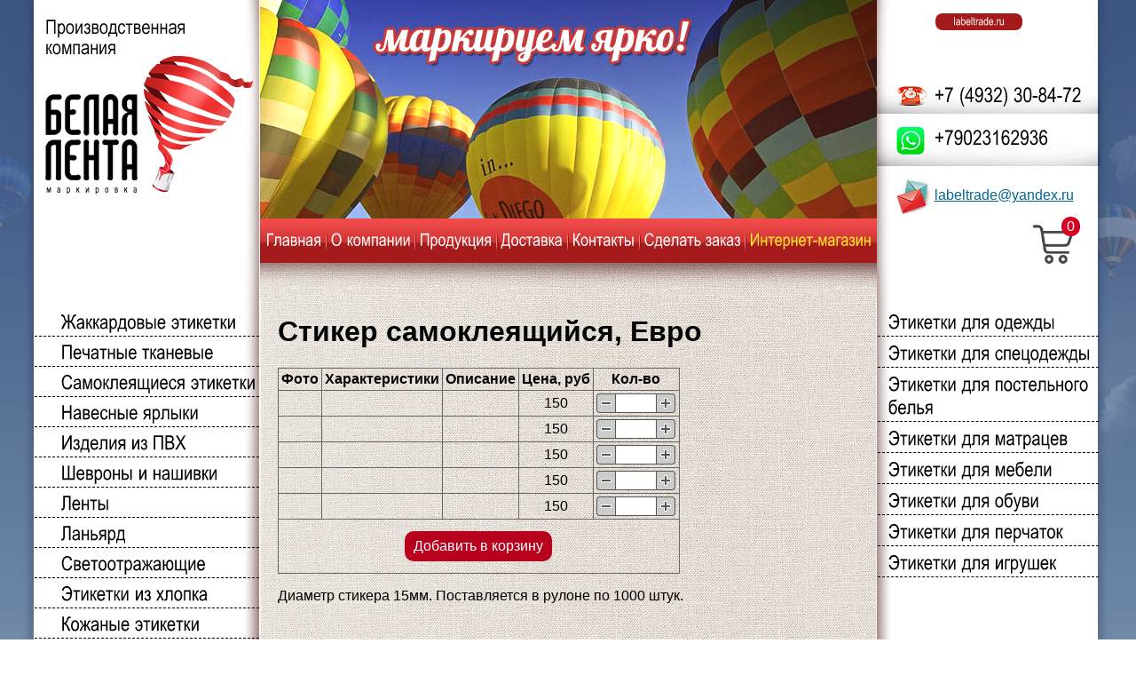

--- FILE ---
content_type: text/html; charset=utf-8
request_url: https://www.labeltrade.ru/stiker_samokleyaschiysya_euro
body_size: 6017
content:
<!DOCTYPE html ><html><head>        <meta http-equiv="Content-Type" content="text/html; charset=utf-8">        <link rel="stylesheet" href="/design/site/css/default.css?h=214703" /><link rel="stylesheet" href="/design/site/css/pgwslideshow.css?h=4703" /><link rel="stylesheet" href="/design/site/css/mobile.css?h31=4703"/><link rel="stylesheet" href="/design/site/css/jquery-fullsizable.css?h=1"/><link rel="stylesheet" href="/design/site/css/jquery-fullsizable-theme.css?h=1"/><meta name="viewport" content="width=900px"><link href="/design/site/css/uploadify.css" type="text/css" rel="stylesheet" /><link href="/design/site/css/dropzone.css" type="text/css" rel="stylesheet" /> <style type="text/css" media="screen">    </style>  <link href="/design/site/css/jquery.lightbox-0.5.css?h=1" type="text/css" rel="stylesheet" /><script type="text/javascript" src="/design/site/js/frameworks.js"></script><script type="text/javascript" src="/design/site/js/jquery-ui.js"></script><script type="text/javascript" src="/design/site/js/jquery.uploadify.v2.1.0.js"></script><script type="text/javascript" src="/design/site/js/bootstrap.min.js"></script><script type="text/javascript" src="/design/site/js/jquery.zclip.js"></script><script type="text/javascript" src="/design/site/js/dropzone.js"></script><script type="text/javascript" src="/design/site/js/fileupload.js"></script><script type="text/javascript" src="/design/site/js/jquery.lightbox-0.5.min.js?h=1"></script><script type="text/javascript" src="/design/site/js/pgwslideshow.min.js?h=2sdf3sdfvsd"></script>  <script src="https://cdn.rawgit.com/mattbryson/TouchSwipe-Jquery-Plugin/1.6.6/jquery.touchSwipe.min.js?h=2sdfsdfvsd"></script><script type="text/javascript" src="/design/site/js/jquery-fullsizable.js?h=1"></script>        <script type="text/javascript" src="/design/site/js/lib.js?h2=4703"></script><meta name="yandex-verification" content="029eedeb7a11f1c5" /><script type="text/javascript" src="/design/site/js/cufon-yui.js"></script><script type="text/javascript" src="/design/site/js/watch.js"></script><script type="text/javascript" src="/design/site/js/Arial_Narrow_400.font.js"></script><script type="text/javascript">(function (d, w, c) {    (w[c] = w[c] || []).push(function() {        try {            w.yaCounter9271915 = new Ya.Metrika({id:9271915,                    webvisor:true,                    clickmap:true,                    trackLinks:true,                    accurateTrackBounce:true});        } catch(e) { }    });    var n = d.getElementsByTagName("script")[0],        s = d.createElement("script"),        f = function () { n.parentNode.insertBefore(s, n); };    s.type = "text/javascript";    s.async = true;    s.src = (d.location.protocol == "https:" ? "https:" : "http:") + "//mc.yandex.ru/metrika/watch.js";    if (w.opera == "[object Opera]") {        d.addEventListener("DOMContentLoaded", f, false);    } else { f(); }})(document, window, "yandex_metrika_callbacks");</script><link rel="shortcut icon" href="/design/site/images/favicon.ico" type="image/x-icon" />        <title>Стикер самоклеящийся, Евро</title><meta name="keywords" content="" /><meta name="description" content="" /><meta property="og:title" content="Стикер самоклеящийся, Евро"/><meta property="og:description" content=""/><meta property="og:image" content="https://labeltrade.ru//design/site/images/top_logo.png"/><meta property="og:type" content="website"/><meta property="og:url" content= "https://labeltrade.ru/stiker_samokleyaschiysya_euro" />    <script type="text/javascript">     Cufon.replace('#left_menu a,#right_menu a,.top_domen,.bottom_domen,.top_info .phone, .top_info .icq, .top_info .skype,#top_menu ul li a,#footer_menu_title,#footer_cat_title,#footer_cat_list,#footer_menu1,#footer_menu2,#footer_address,#footer_contacts,.news_h,.new_title, .new_date,.teaser p', {});$(document).ready(function() {        $('.lightbox').lightBox();    $('.slider').pgwSlideshow();$('.ps-current img').each(function(){$(this).attr({'href':$(this).attr('src')});});      $(function() {     $('.ps-current img').fullsizable({detach_id: 'container'  });      $(document).on('fullsizable:opened', function(){        $("#jquery-fullsizable").swipe({          swipeLeft: function(){            $(document).trigger('fullsizable:next')          },          swipeRight: function(){            $(document).trigger('fullsizable:prev')          },          swipeUp: function(){            $(document).trigger('fullsizable:close')          }        });      });    });    });    </script></head><body> <div id="container"><div id="global_top">    <div id="center">                <a href="/" class="top_logo"><img src="/design/site/images/top_logo.png" /></a><div class="left_menu_area"><div id="left_menu">            <ul> <li  class="menu_24" id="" ><p><a href="/index/zhakkardovye_ehtiketki/0-5#show_a" >Жаккардовые этикетки</a></p></li> <li  class="menu_25" id="" ><p><a href="/index/pechatnye_ehtiketki/0-6#show_a" >Печатные тканевые</a></p></li> <li  class="menu_41" id="" ><p><a href="/samokleyaschiesya_etiketki#show_a" >Самоклеящиеся этикетки</a></p></li> <li  class="menu_26" id="" ><p><a href="/navesnyue_yarlyuki#show_a" >Навесные ярлыки</a></p><ul class="hide_menu "> <li class="menu_34" id=""><a href="/navesnyue_yarlyuki#show_a" >Навесные ярлыки</a></li> <li class="menu_35" id=""><a href="/poligrafiya#show_a" >Полиграфия</a></li></ul></li> <li  class="menu_42" id="" ><p><a href="/etiketki_pvh#show_a" >Изделия из ПВХ</a></p></li> <li  class="menu_27" id="" ><p><a href="/index/shevrony_i_nashivki/0-8#show_a" >Шевроны и нашивки</a></p><ul class="hide_menu "> <li class="menu_36" id=""><a href="/mvd#show_a" >МВД</a></li> <li class="menu_37" id=""><a href="/shkolnyue#show_a" >Школьные</a></li> <li class="menu_38" id=""><a href="/dlya_odejdyu#show_a" >Для одежды</a></li> <li class="menu_39" id=""><a href="/voennyue#show_a" >Военные</a></li></ul></li> <li  class="menu_28" id="" ><p><a href="/index/lenti/0-32#show_a" >Ленты</a></p><ul class="hide_menu "> <li class="menu_31" id=""><a href="/index/lenty_s_logotipom/0-57#show_a" >Ленты с логотипом</a></li> <li class="menu_32" id=""><a href="/index/lenta_ugolok/0-65#show_a" >Лента-уголок</a></li> <li class="menu_33" id=""><a href="/index/georgievskaja_i_trikolor/0-69#show_a" >Георгиевская и триколор</a></li></ul></li> <li  class="menu_29" id="" ><p><a href="/lanyard#show_a" >Ланьярд</a></p></li> <li  class="menu_44" id="" ><p><a href="/svetootrajayuschie_etiketki__" >Светоотражающие </a></p></li> <li  class="menu_45" id="" ><p><a href="/yetiketki_iz_hlopka" >Этикетки из хлопка</a></p></li> <li  class="menu_46" id="" ><p><a href="/kojanyue_etiketki" >Кожаные этикетки</a></p></li></ul></div><div class="right_news"><p class="news_h">Новости</p><div class="one_new"><p class="new_title"><a href="/news-one?id=5">Почему "Белая Лента"?</a></p><p class="new_date">27 октября 2020</p><div class="new_text"><p>&nbsp;Многие спрашивают почему название компании именно &quot;Белая Лента&quot;..? Название родилось не просто так, а потому-что любая наша продукция начинается с белой ленты. Например для печати этикеток мы берем белую ленту ( нейлон, сатин ...) и делаем на ней печать. Что-бы сделать жаккардовую этикетку, мы ткем основу из нитей, получается опять белая лента!) После нити утка придают ей цвет. Термо-этикетки это лента самоклейки (&nbsp;угадайте какого цвета), на которой вырубаем этикетки разных размеров.&nbsp;&nbsp;Поэтому такое название!)</p></div></div><div class="one_new"><p class="new_title"><a href="/news-one?id=4">термоэтикетки</a></p><p class="new_date">16 июля 2020</p><div class="new_text"><p>&nbsp;Теперь мы продаем расходники для самостоятельной печати на термопринтерах. Смотрите в разделе &quot;интернет магазин&quot; на нашем сайте!</p></div></div><div class="one_new"><p class="new_title"><a href="/news-one?id=3">Новая продукция</a></p><p class="new_date">29 июля 2015</p><div class="new_text"><p>Новое оборудование! Мы запустили новую флексопечатную машину для самоклеящихся этикеток.Теперь можем Вам предложить самоклейку с печатью от одного цвета до полноцвета!</p></div></div><p class="all_news"><a href="/news" >Все новости</a></p></div></div><a href="/" class="top_domen">labeltrade.ru</a><div class="top_info"><p class="email"><a href="mailto:labeltrade@yandex.ru">labeltrade@yandex.ru</a></p><p class="phone">+7 (4932) 30-84-72 </p><p class="icq"> +79023162936</p> <div class="basket"></div></div> <div id="right_menu">   <ul><li id="" ><p><a href="/etiketki_na_odejdu#show_a" >Этикетки для одежды </a></p></li><li id="" ><p><a href="/etiketki_na_specodejdu#show_a" >Этикетки для cпецодежды </a></p></li><li id="" ><p><a href="/etiketki_dlya_postelnogo_belya#show_a" >Этикетки для постельного белья </a></p></li><li id="" ><p><a href="/etiketki_na_matracy#show_a" >Этикетки для матрацев</a></p></li><li id="" ><p><a href="/yetiketki_dlya_mebeli2" >Этикетки для мебели </a></p></li><li id="" ><p><a href="/yetiketki_dlya_obuvi_" >Этикетки для обуви</a></p></li><li id="" ><p><a href="/yetiketki_dlya_perchatok" >Этикетки для перчаток </a></p></li><li id="" ><p><a href="/yetkietki_dlya_igrushek" >Этикетки для игрушек</a></p></li></ul></div>        <div id="main"><div class="mobile_header"><a class="top_logo" href="/"><img src="/design/site/images/top_logo_mobile.png"></a><div class="top_info"><p class="phone"><a href="tel:+74932308472">+7 (4932) 30-84-72</a></p><p class="m_whatsapp"><a href="whatsapp://send?phone=+79023162936"><img src="/design/site/images/whatsapp.png"/>+79023162936</a></p> <p class="email"><a href="mailto:labeltrade@yandex.ru">labeltrade@yandex.ru</a></p></div> <div class="basket basket_mobile"></div></div>            <div id="page">                         <div id="inner_page"><div class="top_teaser"><img src="/design/site/images/top_big_img.png" /></div><div id="top_menu"><ul><li class="top_menu_li"><a href="/">Главная</a></li><li  class="top_menu_li_razd"><img src="/design/site/images/top_menu_razd.png" /></li>     <li class="top_menu_li"><a href="/index/0-2">О компании</a></li><li  class="top_menu_li_razd"><img src="/design/site/images/top_menu_razd.png" /></li>           <li class="top_menu_li"><a href="/index/produkciya/0-4">Продукция</a></li>  <li  class="top_menu_li_razd"><img src="/design/site/images/top_menu_razd.png" /></li>          <li class="top_menu_li"><a href="/dostavka">Доставка</a></li> <li  class="top_menu_li_razd"><img src="/design/site/images/top_menu_razd.png" /></li>           <li class="top_menu_li"><a href="/index/0-3">Контакты</a></li>  <li  class="top_menu_li_razd"><img src="/design/site/images/top_menu_razd.png" /></li>          <li class="top_menu_li"><a href="/index/obratnaja_svjaz/0-35">Сделать заказ</a></li><li  class="top_menu_li_razd"><img src="/design/site/images/top_menu_razd.png" /></li>       <li class="top_menu_li"><a href="/catalog" style="color:#FFEB2A">Интернет-магазин</a></li></ul></div> </div>   <div class="content page_stiker_samokleyaschiysya_euro"><div class="mobile_menus"><div id="mobile_top_menu"><ul><li class="top_menu_li"><a href="/">Главная</a></li><li  class="top_menu_li_razd"><img src="/design/site/images/top_menu_razd.png" /></li>     <li class="top_menu_li"><a href="/index/0-2#show_a">О компании</a></li><li  class="top_menu_li_razd"><img src="/design/site/images/top_menu_razd.png" /></li>           <li class="top_menu_li"><a href="javascript:void(0);" onclick="$('.prod_menu').toggleClass('showProd')">Продукция</a></li>  <li  class="top_menu_li_razd"><img src="/design/site/images/top_menu_razd.png" /></li> <div class="prod_menu"><div id="left_menu">            <ul> <li  class="menu_24" id="" ><p><a href="/index/zhakkardovye_ehtiketki/0-5#show_a" >Жаккардовые этикетки</a></p></li> <li  class="menu_25" id="" ><p><a href="/index/pechatnye_ehtiketki/0-6#show_a" >Печатные тканевые</a></p></li> <li  class="menu_41" id="" ><p><a href="/samokleyaschiesya_etiketki#show_a" >Самоклеящиеся этикетки</a></p></li> <li  class="menu_26" id="" ><p><a href="/navesnyue_yarlyuki#show_a" >Навесные ярлыки</a></p><ul class="hide_menu "> <li class="menu_34" id=""><a href="/navesnyue_yarlyuki#show_a" >Навесные ярлыки</a></li> <li class="menu_35" id=""><a href="/poligrafiya#show_a" >Полиграфия</a></li></ul></li> <li  class="menu_42" id="" ><p><a href="/etiketki_pvh#show_a" >Изделия из ПВХ</a></p></li> <li  class="menu_27" id="" ><p><a href="/index/shevrony_i_nashivki/0-8#show_a" >Шевроны и нашивки</a></p><ul class="hide_menu "> <li class="menu_36" id=""><a href="/mvd#show_a" >МВД</a></li> <li class="menu_37" id=""><a href="/shkolnyue#show_a" >Школьные</a></li> <li class="menu_38" id=""><a href="/dlya_odejdyu#show_a" >Для одежды</a></li> <li class="menu_39" id=""><a href="/voennyue#show_a" >Военные</a></li></ul></li> <li  class="menu_28" id="" ><p><a href="/index/lenti/0-32#show_a" >Ленты</a></p><ul class="hide_menu "> <li class="menu_31" id=""><a href="/index/lenty_s_logotipom/0-57#show_a" >Ленты с логотипом</a></li> <li class="menu_32" id=""><a href="/index/lenta_ugolok/0-65#show_a" >Лента-уголок</a></li> <li class="menu_33" id=""><a href="/index/georgievskaja_i_trikolor/0-69#show_a" >Георгиевская и триколор</a></li></ul></li> <li  class="menu_29" id="" ><p><a href="/lanyard#show_a" >Ланьярд</a></p></li> <li  class="menu_44" id="" ><p><a href="/svetootrajayuschie_etiketki__" >Светоотражающие </a></p></li> <li  class="menu_45" id="" ><p><a href="/yetiketki_iz_hlopka" >Этикетки из хлопка</a></p></li> <li  class="menu_46" id="" ><p><a href="/kojanyue_etiketki" >Кожаные этикетки</a></p></li></ul></div> <div id="right_menu">   <ul><li id="" ><p><a href="/etiketki_na_odejdu#show_a" >Этикетки для одежды </a></p></li><li id="" ><p><a href="/etiketki_na_specodejdu#show_a" >Этикетки для cпецодежды </a></p></li><li id="" ><p><a href="/etiketki_dlya_postelnogo_belya#show_a" >Этикетки для постельного белья </a></p></li><li id="" ><p><a href="/etiketki_na_matracy#show_a" >Этикетки для матрацев</a></p></li><li id="" ><p><a href="/yetiketki_dlya_mebeli2" >Этикетки для мебели </a></p></li><li id="" ><p><a href="/yetiketki_dlya_obuvi_" >Этикетки для обуви</a></p></li><li id="" ><p><a href="/yetiketki_dlya_perchatok" >Этикетки для перчаток </a></p></li><li id="" ><p><a href="/yetkietki_dlya_igrushek" >Этикетки для игрушек</a></p></li></ul></div></div><li class="top_menu_li"><a href="javascript:void(0);" onclick="$('.prod_menu2').toggleClass('showProd')">Интернет-магазин</a></li><div class="prod_menu2"><ul><li id="m_17_0" style="position: relative; " class="menu-list-li "><a href="termoetiketki" onclick="CatalogMenu(17, 0);" class="menu_text2">Термоэтикетки</a><ul class=" p_0" style=""></ul></li><li id="m_26_0" style="position: relative; " class="menu-list-li "><a href="ribbon" onclick="CatalogMenu(26, 0);" class="menu_text2">Риббоны</a><ul class=" p_0" style=""></ul></li><li id="m_31_0" style="position: relative; " class="menu-list-li "><a href="lenty" onclick="CatalogMenu(31, 0);" class="menu_text2">Ленты для печати</a><ul class=" p_0" style=""></ul></li><li id="m_16_0" style="position: relative; " class="menu-list-li "><a href="gotovyue_razmerniki_odezhdi" onclick="CatalogMenu(16, 0);" class="menu_text2">Готовые размерники</a><ul class=" p_0" style=""></ul></li><li id="m_18_0" style="position: relative; " class="menu-list-li "><a href="birkoderjateli_zipperi_furnitura" onclick="CatalogMenu(18, 0);" class="menu_text2">Биркодержатели</a><ul class=" p_0" style=""></ul></li><li id="m_28_0" style="position: relative; " class="menu-list-li "><a href="pulleryu" onclick="CatalogMenu(28, 0);" class="menu_text2">пуллеры</a><ul class=" p_0" style=""></ul></li><li id="m_29_0" style="position: relative; " class="menu-list-li "><a href="shtripki_" onclick="CatalogMenu(29, 0);" class="menu_text2">штрипки </a><ul class=" p_0" style=""></ul></li><li id="m_33_0" style="position: relative; " class="menu-list-li "><a href="kartonnyuy_yarlyuki" onclick="CatalogMenu(33, 0);" class="menu_text2">картонные ярлыки</a><ul class=" p_0" style=""></ul></li></ul></div>  <li class="top_menu_li"><a href="/dostavka#show_a">Доставка</a></li> <li  class="top_menu_li_razd"><img src="/design/site/images/top_menu_razd.png" /></li>           <li class="top_menu_li"><a href="/index/0-3#show_a">Контакты</a></li>  <li  class="top_menu_li_razd"><img src="/design/site/images/top_menu_razd.png" /></li>          <li class="top_menu_li"><a href="/index/obratnaja_svjaz/0-35#show_a">Сделать заказ</a></li></ul></div><div class="mobile_teasers"><div class="mobile_teasers_row"><a class="teaser " href="/index/zhakkardovye_ehtiketki/0-5#show_a"><img src="/design/site/images/teasers/1.png" /><p><span>Жаккардовые этикетки</span></p></a><a class="teaser" href="/index/pechatnye_ehtiketki/0-6#show_a"><img src="/design/site/images/teasers/2.png" /><p><span>Печатные тканевые</span></p></a></div><div class="mobile_teasers_row"><a class="teaser" href="/index/lenta_ugolok/0-65#show_a"><img src="/design/site/images/teasers/52.png" /><p><span>Лента-уголок</span></p></a><a class="teaser" href="/index/lenti/0-32#show_a"><img src="/design/site/images/teasers/5.png" /><p><span>Ленты</span></p></a></div><div class="mobile_teasers_row"><a class="teaser" href="/navesnyue_yarlyuki#show_a"><img src="/design/site/images/teasers/3.png" /><p><span>Навесные ярлыки</span></p></a><a class="teaser" href="/index/shevrony_i_nashivki/0-8#show_a"><img src="/design/site/images/teasers/4.png" /><p><span>Шевроны и нашивки</span></p></a></div><div class="mobile_teasers_row"><a class="teaser" href="/samokleyaschiesya_etiketki#show_a"><img src="/design/site/images/teasers/7.png" /><p style="padding-top:6px"><span style="font-size:14px">Самоклеящиеся этикетки</span></p></a><a class="teaser" href="/etiketki_pvh#show_a "><img src="/design/site/images/teasers/8.png" /><p><span>Изделия из ПВХ</span></p></a></div></div></div><a name="show_a"></a><h1>Стикер самоклеящийся, Евро</h1><table class="order_table"><tr><th>Фото</th><th>Характеристики</th><th>Описание</th><th>Цена, руб</th><th>Кол-во</th></tr><tr class="tr_class tr_class_21 "><td></td><td></td><td></td><td>150</td><td><div class="catalog_basket_change "><input type="hidden" class="is_has_ribbon is_has_ribbon_99" value="0"/><div class="catalog_basket_change_left"><a class="catalog_basket_change_down" href="javascript:void(0);" onclick="changeAddCount(99, 'minus');return false;"><span><img src="/design/site/images/minus.gif" title="Уменьшить на 1"></span></a></div><div class="catalog_basket_change_center"><input rel="99" id="catalog-99-count" name="count[99]"  class="basket_sizes_input" type="text"></div><div class="catalog_basket_change_right"><a class="catalog_basket_change_up" href="javascript:void(0);" onclick="changeAddCount(99, 'plus');return false;"><span><img src="/design/site/images/plus.gif" title="Увеличить на 1"></span></a></div></div></td></tr><tr class="tr_class tr_class_21 "><td></td><td></td><td></td><td>150</td><td><div class="catalog_basket_change "><input type="hidden" class="is_has_ribbon is_has_ribbon_100" value="0"/><div class="catalog_basket_change_left"><a class="catalog_basket_change_down" href="javascript:void(0);" onclick="changeAddCount(100, 'minus');return false;"><span><img src="/design/site/images/minus.gif" title="Уменьшить на 1"></span></a></div><div class="catalog_basket_change_center"><input rel="100" id="catalog-100-count" name="count[100]"  class="basket_sizes_input" type="text"></div><div class="catalog_basket_change_right"><a class="catalog_basket_change_up" href="javascript:void(0);" onclick="changeAddCount(100, 'plus');return false;"><span><img src="/design/site/images/plus.gif" title="Увеличить на 1"></span></a></div></div></td></tr><tr class="tr_class tr_class_21 "><td></td><td></td><td></td><td>150</td><td><div class="catalog_basket_change "><input type="hidden" class="is_has_ribbon is_has_ribbon_101" value="0"/><div class="catalog_basket_change_left"><a class="catalog_basket_change_down" href="javascript:void(0);" onclick="changeAddCount(101, 'minus');return false;"><span><img src="/design/site/images/minus.gif" title="Уменьшить на 1"></span></a></div><div class="catalog_basket_change_center"><input rel="101" id="catalog-101-count" name="count[101]"  class="basket_sizes_input" type="text"></div><div class="catalog_basket_change_right"><a class="catalog_basket_change_up" href="javascript:void(0);" onclick="changeAddCount(101, 'plus');return false;"><span><img src="/design/site/images/plus.gif" title="Увеличить на 1"></span></a></div></div></td></tr><tr class="tr_class tr_class_21 "><td></td><td></td><td></td><td>150</td><td><div class="catalog_basket_change "><input type="hidden" class="is_has_ribbon is_has_ribbon_102" value="0"/><div class="catalog_basket_change_left"><a class="catalog_basket_change_down" href="javascript:void(0);" onclick="changeAddCount(102, 'minus');return false;"><span><img src="/design/site/images/minus.gif" title="Уменьшить на 1"></span></a></div><div class="catalog_basket_change_center"><input rel="102" id="catalog-102-count" name="count[102]"  class="basket_sizes_input" type="text"></div><div class="catalog_basket_change_right"><a class="catalog_basket_change_up" href="javascript:void(0);" onclick="changeAddCount(102, 'plus');return false;"><span><img src="/design/site/images/plus.gif" title="Увеличить на 1"></span></a></div></div></td></tr><tr class="tr_class tr_class_21 "><td></td><td></td><td></td><td>150</td><td><div class="catalog_basket_change "><input type="hidden" class="is_has_ribbon is_has_ribbon_103" value="0"/><div class="catalog_basket_change_left"><a class="catalog_basket_change_down" href="javascript:void(0);" onclick="changeAddCount(103, 'minus');return false;"><span><img src="/design/site/images/minus.gif" title="Уменьшить на 1"></span></a></div><div class="catalog_basket_change_center"><input rel="103" id="catalog-103-count" name="count[103]"  class="basket_sizes_input" type="text"></div><div class="catalog_basket_change_right"><a class="catalog_basket_change_up" href="javascript:void(0);" onclick="changeAddCount(103, 'plus');return false;"><span><img src="/design/site/images/plus.gif" title="Увеличить на 1"></span></a></div></div></td></tr><script>ShowOrderSizes(21);</script><!--<tr class="all_size_tr all_size_tr_21" ><td colspan="4"><a href="javascript:void(0)" onclick="ShowOrderSizes(21);">Показать все размеры...</a></td></tr>--><tr><td colspan="6" class="td_add_to_basket"><a href="javascript:void(0)" onclick="addToBasket(21);" class="add_to_basket_btn">Добавить в корзину</a></td></tr><div id="catalog_add_to_basket_window_ribbon" ><h3>Для вашего товара необходим риббон.</h3><h3>Добавить автоматически?</h3><div class="catalog_add_to_basket_window_ribbon_buttons"><a href="javascript:void(0)" onclick="addToBasket(21,'1')" class="catalog_add_to_basket_window_ribbon_button catalog_add_to_basket_window_ribbon_button_yes">Да</a><a href="javascript:void(0)" onclick="addToBasket(21,'2')" class="catalog_add_to_basket_window_ribbon_button catalog_add_to_basket_window_ribbon_button_no">Нет</a></div></div></table><p>Диаметр стикера 15мм. Поставляется в рулоне по 1000 штук.</p></div>                                          </div> <div id="footer"><div id="footer_menu_title">Меню:</div><ul id="footer_menu1"><li><p><a href="/">Главная</a></p></li> <li><p><a href="/index/0-2">О компании</a></p></li>  <li><p><a href="/index/produkciya/0-4">Продукция</a></p></li>   </ul><ul id="footer_menu2"><li><p><a href="/dostavka">Доставка</a></p></li>   <li><p><a href="/index/0-3">Контакты</a></p></li>  <li><p><a href="/index/obratnaja_svjaz/0-35">Сделать заказ</a></p></li></ul><div id="footer_cat_title">Каталог:</div><ul id="footer_cat_list"><li><p><a href="/index/zhakkardovye_ehtiketki/0-5">Жаккардовые этикетки</a></p></li>                <li><p><a href="/index/pechatnye_ehtiketki/0-6">Печатные тканевые</a></p></li>                <li><p><a href="/bumajnyue_etiketki">Бумажные этикетки </a></p></li><li><p><a href="/index/shevrony_i_nashivki/0-8">Шевроны и нашивки </a></p></li><li><p><a href="/index/lenti/0-32">Ленты</a></li>                <li class="active"><p><a href="/lanyard">Ланьярд</a></p></li></ul><div id="footer_address">г. Иваново, ул. Жарова,<br/> д.8Б, офис 13 </div><div id="footer_contacts">Тел.: +7 (4932) 30-84-72. <br />E-mail: <a href="mailto:labeltrade@yandex.ru">labeltrade@yandex.ru</a></div><div id="seo_text"><p style="text-align: center;"><span style="font-size: biggerer;"><span style="color: rgb(3, 3, 3); line-height: 15.555556297302246px;"><br />
</span></span></p></div><div class="counter"><!--LiveInternet counter--><script type="text/javascript">document.write("<a href='http://www.liveinternet.ru/click' target=_blank><img src='//counter.yadro.ru/hit?t45.18;r" + escape(document.referrer) + ((typeof(screen)=="undefined")?"":";s"+screen.width+"*"+screen.height+"*"+(screen.colorDepth?screen.colorDepth:screen.pixelDepth)) + ";u" + escape(document.URL) +";h"+escape(document.title.substring(0,80)) +  ";" + Math.random() + "' border=0 width=31 height=31 alt='' title='LiveInternet'><\/a>")</script><!--/LiveInternet--></div></div></div> <div id="catalog_add_to_basket_window_add_popup_hide" onclick="$('.catalog_add_to_basket_window_add_popup_hide').remove();"><div class="catalog_add_to_basket_window"><a onclick="$('.catalog_add_to_basket_window_add_popup_hide').remove();" href="javascript:void(0)"></a></div><h3>Заказ успешно добавлен в корзину!</h3><p>Это сообщение автоматически закроется через несколько секунд.</p></div><div id="catalog_error_no_add" class="error_window" onclick="$('#catalog_error_no_add').hide();"><p>Выберите хотя бы один размер!</p></div><div id="bottom_logo" ><img src="/design/site/images/bottom_logo.png" /></div><a class="bottom_domen" href="/">labeltrade.ru</a>    </div></div><div class="mobile_footer"><div id="mobile_footer_address">г. Иваново, ул. Жарова,<br/> д.8Б, офис 13 </div><div id="mobile_footer_contacts">Тел.: +7 (4932) 30-84-72. <br />E-mail: <a href="mailto:labeltrade@yandex.ru">labeltrade@yandex.ru</a></div></div><div id="global_bottom"></div><!-- Yandex.Metrika counter --><noscript><div><img src="//mc.yandex.ru/watch/9271915" style="position:absolute; left:-9999px;" alt="" /></div></noscript><!-- /Yandex.Metrika counter --></body></html>                          

--- FILE ---
content_type: text/html; charset=utf-8
request_url: https://www.labeltrade.ru/get-basket-count?ajax=1
body_size: -5
content:
<a class="basket_inner basket_inner_no" href="javascript:void(0)"><span class="basket_count">0</span></a>

--- FILE ---
content_type: text/css
request_url: https://www.labeltrade.ru/design/site/css/default.css?h=214703
body_size: 3964
content:

html {
padding: 0;
margin: 0;
}

body {
    position: relative;
    padding: 0;
    margin: 0;
    background: url('/design/site/images/gbg2.png') 50% 0 repeat-y;
    width: 100%;
   
    font: 16px Arial;
    color: #030303;
    min-height: 750px;
}

a, a:visited, a:active{
    color:#026593;
}

#global_top{
    position: relative;
    width: 100%;
    background: url('/design/site/images/gbg1.png') 50% 0 no-repeat;
  min-height: 1460px;
    1overflow: hidden;
}

#global_bottom{
    position: relative;
    width: 100%;
    background: url('/design/site/images/gbg3.png') 50% 0 no-repeat;
    height: 493px;
    z-index: 1;
    margin-top: -493px;
}

#center{
    position: relative;
    width: 1203px;
    padding: 0 10px;
    margin: 0 auto;
  
    z-index: 10;
}

#center_bottom{
    position: relative;
    width: 100%;
    
    background: url('/design/site/images/white_bottom.png') repeat-y;
    height: 457px;
}

#main{
      position: relative;
      width: 695px;
      margin: 0 auto;
}

#page {
	background: url('/design/site/images/center.png') repeat-y;
	min-height: 1600px;
	padding-bottom: 60px;
}

#footer{
     background: url('/design/site/images/center_bottom.png') no-repeat;
      position: relative;
      width: 695px;
     
      height: 242px;
     
}

.td_add_to_basket{
		text-align:right;
	}

.add_to_basket_btn {
	text-decoration: none;
	/* background: url('/design/site/images/basket.png') 0 0 no-repeat; */
	background-size: auto;
	/* width: 30px; */
	/* height: 30px; */
	background-size: 30px;
	display: inline-block;
	/* width: 292px; */
	background: #b8011d;
	color: #fff;
	border-radius: 10px;
	padding: 8px 10px;
	margin: 10px 0;
}



.red{
	color:red;
	
}

.top_logo{
    position: absolute;
    top:20px;
    left: 20px;
}

.left_menu_area{
left: -50px;
position: absolute;
top: 329px;
width: 313px;
overflow: hidden;


}



#catalog_add_to_basket_window_add_popup_show, #catalog_add_to_basket_window_add_popup_hide {
    background-color: #f0f0f0;
    border: 4px solid #666;
    display: none;
    left: 50%;
    margin-left: -150px;
    padding: 20px;
    position: fixed;
    text-align: center;
    top: 30%;
    width: 300px;
    z-index: 3000;
}

#catalog_add_to_basket_window_add_popup_show .continue, #catalog_add_to_basket_window_add_popup_show .inbasket {
	background: rgb(45,62,63);
	background: -moz-linear-gradient(0deg, rgba(45,62,63,1) 0%, rgba(45,62,63,1) 50%, rgba(37,89,98,1) 50%, rgba(37,89,98,1) 100%);
	background: -webkit-linear-gradient(0deg, rgba(45,62,63,1) 0%, rgba(45,62,63,1) 50%, rgba(37,89,98,1) 50%, rgba(37,89,98,1) 100%);
	background: linear-gradient(0deg, rgba(45,62,63,1) 0%, rgba(45,62,63,1) 50%, rgba(37,89,98,1) 50%, rgba(37,89,98,1) 100%);
	filter: progid:DXImageTransform.Microsoft.gradient(startColorstr="#2d3e3f",endColorstr="#255962",GradientType=1);
	border-radius: 4px;
	color: #fff;
	display: inline-block;
	font-family: Conv_franklin,Opensans;
	font-size: 14px;
	margin-top: 3px;
	padding: 4px;
	position: relative;
	text-decoration: navajowhite;
	margin: 0 13px;
	padding: 8px;
}
#catalog_add_to_basket_window h3, #catalog_add_to_basket_window_add_popup_show h3 {
    color: #000;
    margin-top: 25px;
}
#catalog_add_to_basket_window p {
    font-size: 13px;
}
#catalog_error_no_add {
    background-color: #ffffff;
    border: 4px solid #000;
    display: none;
    left: 36%;
    padding: 20px;
    position: fixed;
    top: 30%;
    width: 300px;
    z-index: 3000;
}
#catalog_add_to_basket_window {
    background-color: #ffffff;
    border: 4px solid #000;
    display: none;
    left: 36%;
    padding: 20px;
    position: fixed;
    top: 30%;
    width: 300px;
    z-index: 3000;
}
#catalog_add_to_basket_window h3 {
    color: #000;
    margin-top: 5px;
}
#catalog_add_to_basket_window p {
    font-size: 13px;
}
#catalog_error_no_add {
    background-color: #ffffff;
    border: 4px solid #000;
    display: none;
    left: 36%;
    padding: 20px;
    position: fixed;
    top: 30%;
    width: 300px;
    z-index: 3000;
}

#catalog_add_to_basket_window_ribbon{
	  background-color: #ffffff;
    border: 4px solid #666;
    display: none;
    left: 50%;
    padding: 20px;
    position: fixed;
    top: 30%;
    width: 400px;
    z-index: 3000;
	margin-left:-200px;
	
	
}

#catalog_add_to_basket_window_ribbon h3 {
	color: #030303;
	margin-top: 5px;
	text-align: center;
	font-size: 19px;
	margin-bottom: 10px;
}

.catalog_add_to_basket_window_ribbon_buttons{
	text-align: center;
}
.catalog_add_to_basket_window_ribbon_button {
	display: inline-block;
	margin: 20px 15px;
	border: 1px solid #030303;
	padding: 20px 30px;
	text-decoration: none;
	color: #060606;
	font-size: 20px;
}


.catalog_add_to_basket_window_ribbon_button:hover{
	
	color:#fff;
	
}


.catalog_add_to_basket_window_ribbon_button_yes{
	background:#026593;
	
}

.catalog_add_to_basket_window_ribbon_button_no{
	background:#D50022;
	
}

#left_menu{
}

#left_menu .menu_43 a{
	color:#EB4747;
}


#left_menu ul{
    list-style: none outside none;
    padding: 0;
}
#left_menu ul li{
  

min-height: 24px;
margin-top: -35px;
padding: 39px 0 0px 90px;
}
#left_menu ul li p{
border-bottom: 1px dashed #000000;
margin: 0 0 0 -30px;
padding-bottom: 3px;
padding-left: 30px;
}

#left_menu ul li.active{
    background: url("/design/site/images/active_menu.png") no-repeat scroll 0 0 transparent;
}
#left_menu ul li.active a{
    color:#fff;
}
#left_menu ul li.active ul li a{
    color:#8E0116;
}

#left_menu ul li.active p{
    border: none;
}

#left_menu a{
    font-family: "Conv_Arial_Narrow",arial;
    font-size: 22px;
    color:#000;
    text-decoration: none;
    
}

#left_menu a:hover{
    color:#f60000;
}

#left_menu ul li ul{
    margin: 10px 0 0 -30px;
}
#left_menu ul li ul li{
    border-bottom: 1px dashed #8e0116;
    background: none;
    margin:5px 0;
    padding: 0 0 0 45px;
}
#left_menu ul li ul li.last{
    border: none;
}

#left_menu ul li ul li a{
     font-size: 17px;
    color:#8e0116;
}
#left_menu ul li ul li a:hover, #left_menu ul li ul li a.active{
    color:#f60000;
    background: none;
}




.top_domen{
    position: absolute;
    right: 100px;
    top:15px;
    border-radius: 8px;
    background-color: #a51a1a;
    display: block;
    color:#fff !important;
    padding: 1px 20px 4px 20px;
    font-size: 12px;
    font-family: "Conv_Arial_Narrow",arial;
}
.bottom_domen{
   background-color: #A51A1A;
border-radius: 8px 8px 8px 8px;
bottom: 12px;
color: #FFFFFF !important;
display: block;
font-family: Conv_Arial_Narrow,arial;
font-size: 12px;
left: 40px;
padding: 1px 14px 4px;
position: absolute;
}

.top_info{
    position: absolute;
    right: 10px;
    top: 60px;
    width: 254px;
    height: 245px;
    background: url('/design/site/images/right_links.png?11') no-repeat;
    font-family: Conv_Arial_Narrow,arial;
    font-size: 16px;
}

.top_info .phone,.top_info .skype,.top_info .icq,.top_info .email{
    position: absolute;
    left: 65px;
    
}

.top_info .phone{
    top: 10px;
    font-size: 23px;
}

.basket {
	position: absolute;
	display: block;
	background: url('/design/site/images/basket.png') 0 0 no-repeat;
	width: 50px;
	height: 50px;
	background-size: 50px;
	top: 190px;
	right: 33px;
}

.basket_inner_yes {
	display: block;
	width: 50px;
	height: 50px;
}
.basket span {
	position: absolute;
	right: -8px;
	top: -6px;
	background: #D50022;
	color: #fff;
	border-radius: 10px;
	padding: 2px 6px;
}

.top_info .skype{
    top: 70px;
}

.top_info .icq {
	top: 58px;
	font-size: 23px;
}

.top_info .icq span{
    font-size: 16px;
}

.top_info .email{
    top:135px;
} 

#bottom_logo{
  border-top: 1px dashed #7D4E49;
bottom: 35px;
padding-left: 27px;
padding-top: 8px;
position: absolute;
width: 229px;
    
}

#top_main_page{
     background: url('/design/site/images/center_top_main.png') 0 296px no-repeat;
     width: 695px;
     height: 575px;
     
}

#inner_page{
    overflow: hidden;
      background: url('/design/site/images/center_top.png') 0 296px no-repeat;
     width: 695px;
     height: 334px;
}
#mobile_top_menu{
display:none;
}
#top_menu{
    position: absolute;
    width: 695px;
    height: 50px;
    background: url('/design/site/images/top_menu.png') no-repeat;
    top: 246px;
}
#top_menu ul{
    padding: 0 0 0 5px;
    list-style: none outside none;
    overflow: hidden;
    margin-top: 13px;
}
#top_menu ul li{
    float: left;
    display: inline;
    margin: 0 2px;
    
}
#top_menu ul li a{
    font-family: Conv_Arial_Narrow,arial;
    color:#fff;
    font-size: 19px;
    text-decoration: none;
}
#top_menu ul li img{
    padding-top: 3px;
}
#top_menu ul li a:hover,#top_menu ul li a.active{
    color:#e9aba2;
}


#footer_menu_title,#footer_cat_title,#footer_cat_list,#footer_menu1,#footer_menu2,#footer_address,#footer_contacts{
    position: absolute;
     font-family: Conv_Arial_Narrow,arial;
}

#footer_menu_title,#footer_cat_title{
    top:80px;
    left:10px;
    width: 250px;
    background-color: #b8011d;
    color:#fff;
    font-size: 14px;
    padding: 1px 5px 4px 5px;
}

#footer_cat_title{
    left:305px;
    width: 130px;
}

#footer_cat_list li{
    width: 130px !important;
}
#footer_address{
background: url("/design/site/images/home_ico.png") no-repeat scroll 0 6px transparent;
font-size: 15px;
padding-left: 40px;
right: 10px;
top: 80px;
width: 170px;
}

#footer_contacts{
background: url("/design/site/images/phone_ico.png") no-repeat scroll 0 0 transparent;
font-size: 14px;
padding-left: 40px;
right: 10px;
top: 137px;
width: 169px;
}
#footer_cat_list,#footer_menu1,#footer_menu2{
    list-style: none outside none;
    top:88px;
    padding: 0;
    
}

#footer_cat_list{
    left:305px;
    
}

#footer_menu1{
    left:12px;
}

#footer_menu2{
    left:153px;
}

#footer_cat_list li a, #footer_menu1 li a, #footer_menu2 li a{
    color:#010101;
    font-size: 14px;
    text-decoration: none;
}

#footer_cat_list li, #footer_menu1 li, #footer_menu2 li{
background: url("/design/site/images/footer_arrow.png") no-repeat scroll 0 7px transparent;
width: 110px;    
padding: 0 0 2px 8px;

}

#footer_cat_list li p, #footer_menu1 li p, #footer_menu2 li p{
border-bottom: 1px dashed #b8011d;
margin: 0;
}

#footer_cat_list li a:hover, #footer_menu1 li a:hover, #footer_menu2 li a:hover{
    color: #f60000;
}

.delivery_table{
	width:100%;
	border-collapse:collapse;
}
.delivery_table h3{
	margin:0;
}
.delivery_table th{
	font-size:13px;
}
.delivery_table input{
	width:60%;
	
}
.delivery_table td, .delivery_table th{
	border:1px solid #111;
	padding:6px 4px;
}
.right_news{
 left: 60px;
position: relative;
width: 253px;
}

.right_news .one_new{
padding-right:5px;
}

.news_h{
background: url("/design/site/images/rupor.png") no-repeat scroll 145px -8px transparent;
font-family: Conv_Arial_Narrow,arial;
font-size: 36px;
height: 49px;
margin: 0;
padding-left: 20px;
width: 250px;
}

.new_title{
      font-family: Conv_Arial_Narrow,arial;
      font-size: 18px;
      padding: 0 0 4px 20px;
      border-bottom: 1px dashed #000;
      margin-bottom: 7px;
      color: #0b0a0a;
}

.all_news{
	text-align:right;
	font-style:italic;
	margin-right:15px;
}

.new_date{
    background-color: #D50022;
    padding: 4px 5px 5px 29px;
    color:#fff;
    width: 90px;
    font-family: Conv_Arial_Narrow,arial;
    font-size: 13px;
    margin: 0;
}

.new_text{
    padding-left: 20px;
}

.order_table{
	border-collapse:collapse;
	
}

.order_table th, .order_table td{
	border:1px solid #666;
	padding:3px;
	text-align:center;
}

.catalog_basket_change{
	overflow:hidden;
width:90px;
	position:relative;
}

.catalog_basket_change_left{
float:left;
width:21px;
}

.catalog_basket_change_left input{

}

.catalog_basket_change_center{
	float:left;
	
}
.catalog_basket_change_center input{
	border: 1px solid #555555;

font-size: 18px;
height: 14px;
text-align: center;
width: 45px;
padding:3px 0;
	
}
.catalog_basket_change_center span {
	border: 1px solid #555555;
	font-size: 18px;
	height: 14px;
	text-align: center;
	width: 45px;
	padding: 0px 0 6px 0;
	display: block;
	background: #fff;
}

.basket_table{
	border: 1px solid #999;
border-collapse: collapse;
width: 100%;

}

.basket_table th{
	text-align:center;
	border: 1px solid #999;
border-collapse: collapse;
	
}

.basket_table td{
	text-align:center;
		border: 1px solid #999;
border-collapse: collapse;

}

.basket_table .catalog_basket_change {
	margin:0 auto;
}

.catalog_basket_change_right a{

}
.catalog_basket_change_right{
float:left;
width:22px;
}
.catalog_basket_change_up, .catalog_basket_change_down{
background: #cccccc none repeat scroll 0 0;
border: 1px solid #555555;

color: #000000;
display: block;
height: 11px;
padding-bottom: 7px;
padding-top: 2px;
text-align: center;
text-decoration: none;
width: 20px;
}

.catalog_basket_change_up{
	border-radius: 0 4px 4px 0;
	border-left:none;
}

.catalog_basket_change_down{
	border-radius: 4px 0 0 4px;
	border-right:none;
}

.catalog_basket_change_up:hover {
	background:#CEFFC7;
}
.catalog_basket_change_down:hover {
	background:#FFCEC7;
}
.catalog_basket_change_down{

}

.catalog_basket_change_up span,.catalog_basket_change_down span{

}

.all_cats_one {
	display: inline-block;
	text-align: center;
	vertical-align: top;
	margin-right: 17px;
}

.all_cats_one p{
	margin:0;
}

.order_text{
	font-size:12px;
	
}
.catalog_user_data p{
	margin:0;
}
.catalog_buy2 {
	border-radius: 4px;
	-moz-border-radius: 4px;
	-webkit-border-radius: 4px;
	background-color: #e32b40;
	color: #ffffff;
	/* width: 100%; */
	font-weight: bold;
	/* font-style: normal; */
	/* font-family: "Segoe UI", Segoe, "Open Sans", sans-serif; */
	border-width: 2px;
	border-color: #d65600;
	border-style: solid;
	box-shadow: none;
	-moz-box-shadow: none;
	-webkit-box-shadow: none;
	cursor:pointer;
	padding: 12px;
}
.catalog_user_data .catalog_user_data_input{
	width:300px;
	padding:3px;
	border:1px solid #666;
}
.catalog_user_data textarea{
	width:300px;
	height:200px;
	padding:3px;
	border:1px solid #666;
	
}
.order_img{
	max-width:166px;
	
}
.all_size_tr a {
	text-decoration:none;
	border-bottom:1px dotted;
	font-style:italic;
}

.hide_class{
	display:none;
	
}

.delivery_page h4{
	
	font-size:20px;
	margin:15px 0 0 0;
}

.delivery_page p{
	margin:5px 0 5px 20px;
}

.area_sizes{
	margin:20px 0;
}
.content{
    padding: 0 20px;
    overflow: hidden;
}

#main_teasers, #main_teasers2{
    overflow: hidden;
}
#main_teasers{
    top:60px;
    position: relative
}

.teaser{
   
    display: inline-block;
    width: 173px;
    text-align: center;
    text-decoration: none;
}

.teaser p{
background: url("/design/site/images/teaser_title_bg.png") no-repeat scroll center top transparent;
color: #9E1717;
font-family: Conv_Arial_Narrow,arial;
font-size: 17px;
height: 33px;
margin: 0 0 0 8px;
padding-left: 0px;
padding-top: 8px;
text-align: center;

}
.teaser:hover p,.teaser.active p,.teaser.active cufon,.teaser.active p cufontext{
    color:#fff;
    background: url("/design/site/images/teaser_title_bg_a.png") no-repeat scroll center top transparent;
}


#all_catalog .teaser{
	width:210px;
	
}

#all_catalog .teaser p{
	
	
}


#main_teasers2{
    1padding-left: 85px;
}

.page_index\/shevrony_i_nashivki\/0-8{
    
}

.teasers{
    margin-left: -20px;
overflow: hidden;
width: 695px;
}

.form-question{
    width: 100%;
}

.form-question input, .form-question textarea{
    width: 300px;
    padding: 2px 3px;
    border: 1px solid #8E0116;
}
.form-question textarea{
 height: 100px;   
}


#code{
font-size: 34px;
height: 45px;
margin-top: 11px;
width: 100px;
}

.basket_submit{

	background: #8e0116;
	border: 1px solid #8e0116;
	color: #fff;
	cursor: pointer;
	display: block;
	font-size: 27px;
	padding: 8px 15px;
	text-decoration: none;
	
	margin: 20px auto;
	text-align: center;

}

#seo_text{
position:absolute;
top:-37px;
}
#seo_text, #seo_text p{
    margin: 0;
    font-size: 11px;
}

.hide_menu{
    display: none;
    
}


#left_menu .active .hide_menu{
    display: block;
}

.counter{
position:absolute;
bottom:10px;
right:190px;
}

#right_menu{
position: absolute;
right: 14px;
top: 333px;
width: 250px;

}

#right_menu ul{
    list-style: none outside none;
    padding: 0;
}
#right_menu ul li{
  

min-height: 24px;

padding: 0px 0 0px 17px;
}
#right_menu ul li p{
border-bottom: 1px dashed #000000;
margin: 5px 0 0 -16px;
padding-bottom: 3px;
padding-left: 12px;
}

#right_menu a{
    font-family: "Conv_Arial_Narrow",arial;
    font-size: 22px;
    color:#000;
    text-decoration: none;
    
}
#right_menu ul li.active a{
color:#8E0116;
}

.show_form_inner{
	
}

.show_form_inner table{
	width:90%;
}
.show_form_inner td, .show_form_inner th{
	text-align:left;
	
}
.show_form_inner th{
	max-width:250px;
}

.show_form_inner input{
	width: 70%;
	font-size:18px;
	padding:2px;
}
.show_form_send {
	border-radius: 4px;
	-moz-border-radius: 4px;
	-webkit-border-radius: 4px;
	background-color: #e32b40;
	color: #ffffff;
	width: 100%;
	font-weight: bold;
	font-style: normal;
	font-family: "Segoe UI", Segoe, "Open Sans", sans-serif;
	border-width: 2px;
	border-color: #d65600;
	border-style: solid;
	box-shadow: none;
	-moz-box-shadow: none;
	-webkit-box-shadow: none;
	text-align: center;
	text-decoration: none;
	padding: 4px;
	display: block;
	margin: 0 auto;
	width: 101px;
}

.show_form {
	background: #ccc;
	border: 1px solid #c5c5c5;
	padding: 24px;
}
	
.show_form .form_submit {
	background: #8e0116;
	border: 1px solid #8e0116;
	color: #fff;
	cursor: pointer;
	display: block;
	font-size: 27px;
	padding: 8px 15px;
	text-decoration: none;
	width: 145px;
	margin: 0 auto;
	text-align: center;
}

.fileinput-button {
	background: #FCBFC6;
	padding: 12px;
	margin: 20px 0;
	display: inline-block;
	cursor: pointer;
	border: 1px solid #000;
}
	
.mobile_menus,.mobile_header,.mobile_footer{
	display:none;
	
}



--- FILE ---
content_type: text/css
request_url: https://www.labeltrade.ru/design/site/css/mobile.css?h31=4703
body_size: 1680
content:
@media only screen and (max-width: 1200px) {
body{
	font-size:20pt;
	background: rgba(0, 0, 0, 0) url("/design/site/images/center_mobile.png") repeat scroll 0 0;
}
#right_menu {
display:none;
}

.top_domen,#global_bottom,.top_teaser,#main_teasers,#main_teasers2,#footer,#bottom_logo,.top_logo,.right_news,.bottom_domen{
display:none;
}

.top_info {
display:none;

}
#right_menu ul li {
  min-height: 24px;
  padding: 0 0 0 4px;
}
#global_top,#page{
background:none;
}
#right_menu ul li p {
  border-bottom: 1px dashed #000000;
  margin: 5px 0 0;
  padding-bottom: 3px;
  padding-left: 33px;
}
#center{
width:100%;
}

#top_main_page {
  height: auto;
  background:none;
  width:100%;
  margin-top:50px;
}
#top_menu{
display:none;
}

.basket_mobile{
	top:220px;
	width: 70px;
height: 70px;
background-size: 70px;
}

.teaser {
width: 46%;
margin-left: 3%;
}

.teaser  img{
	width:100%;
}

.teaser p{
	font-size:32px;
	background:none;
}

.show_form .form_submit {
	background: #8e0116;
	border: 1px solid #8e0116;
	color: #fff;
	cursor: pointer;
	display: block;
	font-size: 55px;
	padding: 21px 15px;
	text-decoration: none;
	width: 289px;
	margin: 30px auto;
	text-align: center;
}

.basket_submit{
	background: #8e0116;
	border: 1px solid #8e0116;
	color: #fff;
	cursor: pointer;
	display: block;
	font-size: 55px;
	padding: 21px 15px;
	text-decoration: none;
	
	margin: 30px auto;
	text-align: center;
}

.fileinput-button {
	background: #FCBFC6;
	/* border: 1px solid red; */
	padding: 41px;
	margin: 21px 2px;
	display: inline-block;
	cursor: pointer;
	font-size: 40px;
}

.catalog_user_data{
	width:100%;
	
}

.catalog_user_data table{
		width:100%;
}

.catalog_user_data th,.catalog_user_data td{
	width:100%;
	text-align:center;
	
}

.catalog_user_data .catalog_user_data_input{
	width:80%;
	1height:40px;
	font-size:25px;
}

#mobile_top_menu{
background: #A51A1A;
top: 5px;
width: 100%;
height:inherit;
position:relative;
overflow:hidden;
display:block;
}
#mobile_top_menu ul li{
border-bottom: 1px solid #fff;
display: block;
float: none;
list-style: outside none none;
margin: 4px;
padding: 6px;
text-align: center;
}#mobile_top_menu ul li:last-child{
border:none;
}
#mobile_top_menu ul{
	margin:0;
	padding:0;
	
}
#mobile_top_menu ul li  a{
font-size:40pt;
color:#fff;
text-decoration:none;
}
.1top_menu_li{
display: inline-block !important;
float: none !important;
margin: 0 !important;
text-align: center;
vertical-align: top;
width: 16%;

}
.top_menu_li_razd{
display:none !important;
}

#main {
margin: 0 auto;
position: relative;
width: 100%;
}

.left_menu_area {
 display:none;
}

#inner_page {
height: 50px;
margin-bottom: 15px;
overflow: hidden;
width: 100%;
}

.mobile_header{
	
height:260px;
}
.mobile_header .top_logo{
display: block;
top: 10px;
}

.mobile_header .top_logo img{
height:260px;
}


.mobile_header .top_info{
display: block;
top: 0;
background:none;


}
.mobile_header .top_info{
padding-right: 10px;
text-align:right;
width: 550px;

}
.mobile_header .top_info .phone{
top:5px;
margin-right:-20pt;
font-size:30pt;
text-align:right;
position:static;
margin:10px 0;
left:auto;
}
.mobile_header .top_info .email{
top:100px;
font-size:30pt;

position:static;
margin:15px 0;
}

.m_whatsapp {
	top: 72px;
font-size:30pt;
	left: -50px;
	position: static;
margin:15px 0;
}
.m_whatsapp img{
	width:50px;
}
  


.mobile_menus #left_menu{
background: #9D9086 none repeat scroll 0 0;
margin-top:-5px;

}
.mobile_menus #left_menu>ul>li>p>a{
padding-left:20px;	
}


.mobile_menus #right_menu{
display: block;
border-top:1px dashed #000000;
left: 0;
margin-top: -7px;
position: relative;
top: auto;
width: 100%;
background: #9D9086 none repeat scroll 0 0;
}
.mobile_menus #right_menu>ul>li:first-child>p{
	
}
.mobile_menus #right_menu>ul>li>p>a{
	padding-left:20px;
}

#left_menu a,#right_menu a{
font-size:50pt;
}
#left_menu ul li {
  min-height: 30px;
  padding: 0;
   margin:5px 0;
}
#left_menu ul li p {
  border-bottom: 1px dashed #000000;
  margin: 0;
  padding-bottom: 5px;
  padding-left: 0;
}
#right_menu ul li {
  min-height: 30px;
  padding: 0;
  margin:5px 0;
}
#right_menu ul li p {
  border-bottom: 1px dashed #000000;
  margin: 0;
  padding-bottom: 5px;
  padding-left: 0;
}
#left_menu ul li.active{
background:none;

}

#left_menu ul li.active a{

color:#A51A1A;
}

.catalog_basket_change_center input {
	font-size: 25pt;
	width: 32pt;
	height: 34pt;
	padding: 2pt;
}

.catalog_basket_change {
	overflow: hidden;
	width: 100pt;
	position: relative;
}
.catalog_basket_change_left {

	width: 30pt;
}
.catalog_basket_change_right {
	
	width: 30pt;
}

.catalog_basket_change_up, .catalog_basket_change_down {

	height: 28pt;
	padding-bottom: 5pt;
	padding-top: 5pt;
	
	width: 29pt;
}
.mobile_menus{
	display:block;
	position:relative;
	
}.mobile_header{
	display:block;
	
}



.prod_menu{
	display:none;
	
}
.prod_menu.showProd{
	display:block;
	
}

.prod_menu2{
	background:#9D9086 none repeat scroll 0 0;
margin-top: -5px;
	display:none;
	
}
.prod_menu2.showProd{
	display:block;
	
}

.mobile_teasers{
	overflow:hidden;
	display:none;
	margin-bottom:30px;
	
}
.mobile_teasers_row{
1	overflow:hidden;
1	padding-bottom:2em;
}
.mobile_teasers a{
	width:60%;
	float:none;
margin: 5px auto;
}
.mobile_teasers img{
	width:80%;
}

.mobile_teasers p{
	padding-bottom:5px;
	font-size:30px;
	background:none !important;
	
}
.mobile_teasers p span{
	border:1px solid #B8011D !important;
	padding:6px;
	
}

.mobile_footer{
background: rgba(0, 0, 0, 0) url("/design/site/images/center_mobile_footer.png") repeat scroll 0 0;
display: block;
overflow: hidden;
padding: 30px;
}
#mobile_footer_address{
	float:left;
	
}
#mobile_footer_contacts{
	float:right;
}


.show_form input[type="text"], .show_form textarea{
	width:90%;
	text-align:center;
	font-size:44px;
	border:1px solid #ccc;
	margin:3px;
	padding:10px 0;
}



.show_form select {
	width: 90%;
	text-align: center;
	font-size: 40px;
	border: 1px solid #ccc;
	margin: 3px;
	background: #fff;padding:10px 0;
	clear: both;
	display:block;
}



}




--- FILE ---
content_type: application/javascript
request_url: https://www.labeltrade.ru/design/site/js/Arial_Narrow_400.font.js
body_size: 9619
content:
/*!
 * The following copyright notice may not be removed under any circumstances.
 * 
 * Copyright:
 * Typeface © The Monotype Corporation plc. Data © The Monotype Corporation
 * plc/Type Solutions Inc.1990-1991 All Rights Reserved.
 * 
 * Trademark:
 * Arial is a registered trademark of The Monotype Corporation plc.
 * 
 * Description:
 * Monotype Drawing Office 1982. A contemporary sans serif design, Arial contains
 * more humanist characteristics than many of its predecessors and as such is more
 * in tune with the mood of the last decades of the twentieth century. The overall
 * treatment of curves is softer and fuller than in most industrial-style sans
 * serif faces. Terminal strokes are cut on the diagonal which helps to give the
 * face a less mechanical appearance. Arial is an extremely versatile family of
 * typefaces which can be used with equal success for text setting in reports,
 * presentations, magazines etc, and for display use in newspapers, advertising and
 * promotions.
 * 
 * Manufacturer:
 * Monotype Typography, Inc.
 * 
 * Designer:
 * Robin Nicholas, Patricia Saunders
 * 
 * Vendor URL:
 * http://www.monotype.com/html/mtname/ms_welcome.html
 * 
 * License information:
 * http://www.monotype.com/html/type/license.html
 */
Cufon.registerFont({"w":164,"face":{"font-family":"Arial Narrow","font-weight":400,"font-stretch":"condensed","units-per-em":"360","panose-1":"2 11 5 6 2 2 2 3 2 4","ascent":"288","descent":"-72","x-height":"4","bbox":"-14 -325 289 76.2352","underline-thickness":"26.3672","underline-position":"-24.9609","unicode-range":"U+0020-U+0451"},"glyphs":{" ":{"w":82,"k":{"Y":5,"T":5,"A":16}},"\u00a0":{"w":82},"!":{"d":"34,-64r-8,-137r0,-57r32,0v1,68,-4,130,-7,194r-17,0xm27,0r0,-36r30,0r0,36r-30,0","w":82},"\"":{"d":"21,-166v-5,-28,-10,-57,-8,-92r30,0v1,34,-2,64,-7,92r-15,0xm68,-166v-4,-29,-9,-57,-7,-92r30,0v1,34,-2,64,-7,92r-16,0","w":104},"#":{"d":"14,4r13,-74r-24,0r0,-27r28,0r11,-63r-39,0r0,-27r43,0r13,-75r22,0r-13,75r45,0r13,-75r22,0r-13,75r25,0r0,27r-29,0r-11,63r40,0r0,27r-44,0r-13,74r-22,0r13,-74r-45,0r-13,74r-22,0xm53,-97r45,0r11,-63r-45,0"},"$":{"d":"150,-73v1,42,-26,75,-62,78r0,32r-15,0r0,-32v-44,-5,-58,-33,-63,-77r26,-6v3,30,14,52,37,57r0,-101v-31,-8,-60,-30,-58,-73v1,-41,19,-67,58,-71r0,-15r15,0r0,15v36,4,51,28,57,63r-27,5v-3,-24,-13,-38,-30,-42r0,92v41,10,59,29,62,75xm73,-240v-42,6,-45,78,0,88r0,-88xm88,-21v29,-2,45,-51,28,-78v-5,-7,-15,-14,-28,-19r0,97"},"%":{"d":"61,-126v-30,0,-44,-31,-44,-70v0,-37,15,-66,44,-66v31,0,46,29,46,68v0,37,-15,68,-46,68xm62,-148v31,0,32,-91,0,-92v-32,0,-32,92,0,92xm62,9r115,-271r21,0r-115,271r-21,0xm198,9v-30,0,-45,-31,-45,-69v0,-36,15,-67,44,-67v31,0,47,29,47,68v0,36,-15,68,-46,68xm199,-12v31,-1,32,-93,-1,-93v-32,0,-31,94,1,93","w":262},"&":{"d":"92,-262v29,0,50,25,49,55v0,24,-13,46,-40,63r38,59v4,-10,7,-22,10,-36r27,7v-5,22,-11,40,-19,55v9,15,21,29,33,40r-17,25v-10,-8,-22,-20,-33,-36v-17,23,-37,34,-60,34v-40,0,-67,-38,-67,-75v0,-32,16,-58,50,-77v-14,-21,-23,-31,-24,-57v-1,-30,23,-57,53,-57xm91,-236v-39,3,-23,56,-3,71v29,-11,38,-64,3,-71xm41,-73v-2,32,32,66,63,41v8,-6,15,-13,20,-23r-47,-72v-21,15,-35,27,-36,54","w":196},"'":{"d":"19,-166v-5,-28,-8,-58,-7,-92r30,0v1,34,-2,64,-7,92r-16,0","w":56},"(":{"d":"88,-262v-56,100,-59,230,0,338r-19,0v-59,-87,-73,-238,0,-338r19,0","w":98},")":{"d":"29,-262v73,101,62,248,0,338r-18,0v59,-108,54,-238,0,-338r18,0","w":98},"*":{"d":"9,-210r6,-25v15,7,27,12,34,17v-2,-22,-3,-36,-3,-44r21,0v0,11,-2,26,-4,44v10,-6,21,-12,34,-17r7,25v-12,5,-24,7,-36,9v6,6,14,18,25,34r-17,15v-5,-9,-12,-22,-20,-38v-7,17,-14,29,-19,38r-17,-15v11,-16,19,-28,24,-34v-13,-3,-24,-5,-35,-9","w":114},"+":{"d":"74,-42r0,-70r-58,0r0,-30r58,0r0,-70r24,0r0,70r58,0r0,30r-58,0r0,70r-24,0","w":172},",":{"d":"27,0r0,-36r29,0v0,37,3,76,-24,87r-7,-14v12,-6,17,-17,16,-37r-14,0","w":82},"-":{"d":"9,-77r0,-32r80,0r0,32r-80,0","w":98},"\u00ad":{"d":"9,-77r0,-32r80,0r0,32r-80,0","w":98},".":{"d":"27,0r0,-36r30,0r0,36r-30,0","w":82},"\/":{"d":"0,4r61,-266r21,0r-61,266r-21,0","w":82},"0":{"d":"81,4v-56,0,-70,-56,-69,-131v0,-71,12,-132,69,-132v57,0,69,60,69,132v0,70,-12,131,-69,131xm80,-233v-38,9,-42,45,-42,106v0,63,3,97,43,105v38,-8,42,-44,42,-105v0,-63,-3,-97,-43,-106"},"1":{"d":"32,-194v25,-13,51,-40,61,-65r17,0r0,259r-27,0r0,-202v-11,14,-35,31,-51,39r0,-31","k":{"1":22}},"2":{"d":"148,-187v0,70,-77,106,-103,157r104,0r0,30r-140,0v2,-80,108,-114,113,-188v1,-24,-18,-45,-40,-45v-26,0,-43,22,-42,52r-26,-3v3,-46,25,-73,69,-75v42,-2,65,34,65,72"},"3":{"d":"150,-76v4,64,-73,108,-117,61v-13,-13,-19,-31,-21,-53r26,-4v4,74,85,57,85,-4v0,-34,-27,-60,-60,-46r3,-28v27,5,47,-17,47,-43v0,-22,-14,-40,-34,-40v-24,0,-36,21,-39,47r-25,-6v5,-38,25,-64,63,-67v61,-4,84,94,33,119v26,7,37,31,39,64"},"4":{"d":"95,0r0,-62r-92,0r0,-29r97,-167r21,0r0,167r29,0r0,29r-29,0r0,62r-26,0xm95,-91r0,-116r-66,116r66,0"},"5":{"d":"152,-87v0,67,-68,121,-119,72v-13,-13,-19,-31,-21,-53r27,-2v3,27,15,48,40,48v28,0,47,-29,45,-63v9,-56,-63,-77,-83,-33r-25,-4r21,-132r105,0r0,30r-84,0r-12,69v48,-42,106,6,106,68"},"6":{"d":"11,-121v0,-80,16,-138,75,-138v35,0,58,27,60,64r-25,3v-3,-45,-55,-56,-73,-13v-7,16,-12,40,-12,72v10,-18,28,-34,52,-34v83,0,83,174,-4,171v-56,-2,-73,-52,-73,-125xm82,-139v-59,1,-52,117,2,117v54,-1,53,-119,-2,-117"},"7":{"d":"43,0v3,-85,36,-172,74,-224r-103,0r0,-30r136,0r0,24v-38,50,-76,147,-80,230r-27,0"},"8":{"d":"81,4v-74,8,-95,-126,-29,-144v-55,-20,-33,-126,29,-119v61,-7,84,98,30,119v65,20,46,152,-30,144xm81,-233v-18,0,-34,20,-34,40v0,22,13,41,34,41v19,0,35,-17,35,-40v0,-21,-16,-41,-35,-41xm81,-126v-26,0,-43,25,-43,52v0,28,17,52,43,52v26,-1,43,-22,43,-51v0,-28,-17,-53,-43,-53"},"9":{"d":"151,-134v-1,76,-12,138,-76,138v-36,0,-57,-27,-59,-64r25,-2v4,27,16,40,35,40v42,0,47,-53,49,-99v-8,17,-28,34,-50,34v-39,0,-63,-39,-63,-85v0,-47,25,-87,66,-87v58,0,74,54,73,125xm81,-115v26,0,41,-26,41,-58v0,-31,-15,-60,-41,-60v-53,1,-60,118,0,118"},":":{"d":"27,-151r0,-36r30,0r0,36r-30,0xm27,0r0,-36r30,0r0,36r-30,0","w":82},";":{"d":"27,-151r0,-36r29,0r0,36r-29,0xm27,0r0,-36r29,0v0,37,3,76,-24,87r-7,-14v12,-6,17,-17,16,-37r-14,0","w":82},"\u037e":{"d":"27,-151r0,-36r29,0r0,36r-29,0xm27,0r0,-36r29,0v0,37,3,76,-24,87r-7,-14v12,-6,17,-17,16,-37r-14,0","w":82},"<":{"d":"16,-113r0,-29r140,-72r0,31r-111,56r111,56r0,31","w":172},"=":{"d":"156,-152r-140,0r0,-29r140,0r0,29xm156,-73r-140,0r0,-30r140,0r0,30","w":172},">":{"d":"156,-113r-140,73r0,-31r111,-56r-111,-56r0,-31r140,72r0,29","w":172},"?":{"d":"149,-192v0,59,-62,64,-57,129r-24,0v-12,-65,49,-76,54,-127v2,-24,-17,-47,-40,-46v-27,1,-40,22,-43,52r-27,-4v5,-44,25,-74,69,-74v38,0,68,31,68,70xm66,0r0,-36r29,0r0,36r-29,0"},"@":{"d":"195,1v-21,0,-26,-10,-28,-30v-11,15,-25,28,-44,30v-87,-15,-56,-192,23,-192v20,0,34,15,43,33r5,-27r26,0r-25,145v0,6,4,11,10,11v33,-8,55,-55,55,-97v0,-65,-40,-111,-102,-111v-80,0,-121,69,-121,152v0,85,43,133,125,135v46,0,84,-23,101,-53r26,0v-22,43,-62,79,-127,79v-96,-2,-146,-61,-146,-158v0,-98,45,-180,143,-180v78,0,120,59,123,136v2,55,-37,124,-87,127xm147,-164v-50,0,-73,125,-19,139v34,-5,52,-49,53,-89v1,-27,-12,-50,-34,-50","w":299},"A":{"d":"0,0r81,-258r30,0r86,258r-32,0r-24,-78r-88,0r-24,78r-29,0xm61,-106r71,0r-37,-125v-7,45,-22,84,-34,125","w":196,"k":{"y":5,"w":5,"v":5,"Y":22,"W":11,"V":22,"T":22," ":16}},"B":{"d":"181,-75v-2,50,-26,75,-79,75r-80,0r0,-258r79,0v73,-9,90,92,41,121v23,8,40,30,39,62xm144,-188v0,-46,-47,-39,-94,-39r0,78v45,-1,94,8,94,-39xm152,-75v0,-51,-52,-44,-102,-44r0,89v50,0,102,7,102,-45","w":196},"C":{"d":"111,-25v37,0,56,-28,62,-65r28,8v-10,50,-37,86,-89,86v-73,0,-93,-61,-98,-135v-6,-95,78,-167,152,-112v16,12,25,31,31,56r-27,8v-9,-36,-29,-54,-57,-54v-52,0,-69,45,-70,102v0,59,18,106,68,106","w":213},"D":{"d":"197,-130v0,75,-24,130,-99,130r-76,0r0,-258r73,0v80,-2,102,53,102,128xm168,-131v0,-59,-13,-98,-74,-96r-44,0r0,197r45,0v61,2,73,-44,73,-101","w":213},"E":{"d":"23,0r0,-258r153,0r0,31r-125,0r0,79r117,0r0,30r-117,0r0,88r130,0r0,30r-158,0","w":196},"F":{"d":"25,0r0,-258r142,0r0,31r-114,0r0,80r99,0r0,30r-99,0r0,117r-28,0","w":180,"k":{"A":16,".":33,",":33}},"G":{"d":"123,-26v23,0,50,-14,61,-27r0,-48r-62,0r0,-30r90,0r0,95v-23,21,-50,40,-88,40v-73,0,-107,-55,-108,-132v-2,-89,59,-160,147,-125v26,11,39,33,45,67r-25,9v-7,-37,-23,-56,-61,-56v-55,0,-76,44,-77,103v0,60,25,102,78,104","w":229},"H":{"d":"23,0r0,-258r28,0r0,106r109,0r0,-106r28,0r0,258r-28,0r0,-121r-109,0r0,121r-28,0","w":213},"I":{"d":"28,0r0,-258r28,0r0,258r-28,0","w":82},"J":{"d":"124,-82v0,55,-13,86,-59,86v-43,0,-56,-31,-57,-77r25,-4v2,33,6,48,32,51v26,-3,31,-23,31,-54r0,-178r28,0r0,176","w":147},"K":{"d":"22,0r0,-258r28,0r0,128r105,-128r38,0r-89,105r93,153r-37,0r-76,-130r-34,41r0,89r-28,0","w":196},"L":{"d":"21,0r0,-258r28,0r0,228r104,0r0,30r-132,0","k":{"y":11,"Y":22,"W":22,"V":22,"T":22," ":11}},"M":{"d":"22,0r0,-258r42,0r60,221r62,-221r38,0r0,258r-27,0r0,-216r-62,216r-25,0r-61,-219r0,219r-27,0","w":245},"N":{"d":"22,0r0,-258r29,0r111,203r0,-203r26,0r0,258r-28,0r-111,-202r0,202r-27,0","w":213},"O":{"d":"116,4v-63,0,-101,-64,-101,-130v0,-76,35,-136,101,-136v68,0,100,58,101,133v1,71,-36,133,-101,133xm116,-233v-51,0,-72,46,-72,108v0,54,26,100,72,100v49,0,72,-47,72,-104v0,-56,-20,-104,-72,-104","w":229},"P":{"d":"184,-184v0,49,-24,81,-79,79r-54,0r0,105r-28,0r0,-258r79,0v58,-2,82,23,82,74xm155,-182v0,-53,-51,-46,-104,-45r0,92v51,1,104,7,104,-47","w":196,"k":{"A":22,".":38,",":38," ":5}},"Q":{"d":"115,-262v108,-4,126,167,69,234v13,11,25,19,36,24r-9,24v-15,-7,-30,-18,-45,-32v-79,51,-157,-26,-153,-117v4,-74,32,-130,102,-133xm42,-129v0,68,39,123,101,97v-9,-7,-18,-11,-28,-14r7,-25v16,5,29,13,40,24v42,-48,33,-188,-47,-186v-49,1,-73,46,-73,104","w":229},"R":{"d":"192,-188v0,40,-23,66,-60,71v40,26,52,77,77,117r-35,0r-28,-54v-23,-45,-29,-65,-95,-60r0,114r-28,0r0,-258r93,0v53,-1,76,23,76,70xm163,-187v0,-52,-62,-41,-112,-42r0,85v51,0,112,10,112,-43","w":213,"k":{"Y":5,"W":5,"V":5,"T":5}},"S":{"d":"143,-137v67,33,39,142,-43,142v-52,0,-86,-36,-87,-88r27,-3v-9,69,115,83,115,16v0,-71,-134,-27,-134,-121v0,-75,113,-95,144,-35v7,12,10,25,10,41r-27,2v-2,-32,-19,-47,-51,-49v-39,-2,-63,35,-40,62v9,12,73,26,86,33","w":196},"T":{"d":"77,0r0,-227r-70,0r0,-31r168,0r0,31r-70,0r0,227r-28,0","w":180,"k":{"y":16,"w":16,"u":11,"s":25,"r":11,"o":33,"i":7,"e":33,"c":33,"a":33,"O":5,"A":22,";":33,":":33,".":33,"-":16,",":33," ":5}},"U":{"d":"104,-26v48,0,57,-26,57,-83r0,-149r28,0v-7,109,33,262,-83,262v-115,0,-76,-155,-83,-262r28,0r0,149v-2,54,9,83,53,83","w":213},"V":{"d":"83,0r-82,-258r31,0r66,230r68,-230r29,0r-83,258r-29,0","w":196,"k":{"y":11,"u":11,"r":11,"o":16,"i":5,"e":16,"a":22,"A":22,";":11,":":11,".":27,"-":16,",":27}},"W":{"d":"60,0r-56,-258r29,0r41,222r50,-222r33,0r31,131v7,32,12,62,16,91r44,-222r28,0r-58,258r-27,0r-51,-227r-51,227r-29,0","w":278,"k":{"y":2,"u":5,"r":5,"o":5,"e":5,"a":11,"A":11,";":5,":":5,".":16,"-":5,",":16}},"X":{"d":"1,0r82,-134r-72,-124r33,0r56,98v17,-34,40,-66,59,-98r30,0r-74,122r80,136r-34,0r-63,-109r-63,109r-34,0","w":196},"Y":{"d":"82,0r0,-109r-81,-149r34,0r63,122r64,-122r33,0r-85,149r0,109r-28,0","w":196,"k":{"v":16,"u":16,"q":27,"p":22,"o":27,"i":11,"e":27,"a":22,"A":22,";":19,":":16,".":38,"-":27,",":38," ":5}},"Z":{"d":"6,0r0,-32r131,-195r-119,0r0,-31r152,0r0,31r-132,197r135,0r0,30r-167,0","w":180},"[":{"d":"21,72r0,-330r57,0r0,26r-32,0r0,277r32,0r0,27r-57,0","w":82},"\\":{"d":"61,4r-61,-266r21,0r61,266r-21,0","w":82},"]":{"d":"64,72r-58,0r0,-27r32,0r0,-277r-32,0r0,-26r58,0r0,330","w":82},"^":{"d":"34,-121r-26,0r51,-141r21,0r51,141r-26,0r-36,-105","w":138},"_":{"d":"-2,27r168,0r0,18r-168,0r0,-18"},"`":{"d":"67,-210r-21,0r-33,-49r35,0","w":98},"a":{"d":"84,-191v96,-8,41,142,67,191r-27,0v-3,-6,-4,-14,-5,-23v-27,39,-109,37,-109,-26v0,-59,67,-57,107,-69v2,-32,-10,-47,-37,-47v-27,0,-34,10,-40,36r-25,-4v8,-38,25,-54,69,-58xm69,-21v37,0,51,-29,48,-73v-20,15,-79,4,-79,44v0,19,13,29,31,29"},"b":{"d":"152,-95v6,75,-71,134,-109,72r0,23r-24,0r0,-258r26,0r0,92v10,-15,20,-25,42,-25v46,0,61,44,65,96xm84,-165v-54,1,-60,143,0,143v55,-1,57,-142,0,-143"},"c":{"d":"81,-22v24,0,35,-20,38,-46r26,4v-4,38,-26,68,-65,68v-47,0,-69,-43,-69,-98v0,-98,114,-137,131,-38r-25,5v-4,-22,-14,-38,-35,-38v-32,0,-44,30,-44,71v0,42,10,72,43,72","w":147},"d":{"d":"75,-191v20,0,33,13,42,26r0,-93r26,0r0,258r-25,0r0,-24v-9,15,-20,28,-42,28v-43,-1,-66,-45,-66,-97v0,-54,18,-98,65,-98xm76,-165v-56,0,-54,143,2,143v28,0,41,-30,41,-68v0,-42,-11,-75,-43,-75"},"e":{"d":"37,-85v-4,62,71,90,87,25r26,4v-7,36,-29,60,-67,60v-50,0,-73,-40,-73,-96v0,-56,25,-99,72,-99v49,0,72,47,69,106r-114,0xm124,-111v3,-46,-45,-72,-72,-39v-8,10,-13,23,-14,39r86,0"},"f":{"d":"89,-231v-30,-9,-41,10,-37,44r30,0r0,25r-30,0r0,162r-26,0r0,-162r-23,0r0,-25r23,0v-6,-54,15,-86,67,-72","w":82,"k":{"f":5}},"g":{"d":"144,-25v2,67,-14,97,-69,101v-39,3,-61,-23,-61,-61r25,5v0,31,43,38,63,21v16,-14,15,-28,16,-65v-10,14,-22,24,-43,24v-88,-1,-90,-191,0,-191v22,0,34,11,45,27r0,-23r24,0r0,162xm76,-165v-55,2,-55,140,2,139v58,-1,57,-140,-2,-139"},"h":{"d":"85,-164v-59,0,-35,103,-40,164r-26,0r0,-258r26,0r0,93v10,-16,25,-26,46,-26v77,-1,47,117,53,191r-26,0r0,-118v0,-28,-9,-46,-33,-46"},"i":{"d":"19,-221r0,-37r26,0r0,37r-26,0xm19,0r0,-187r26,0r0,187r-26,0","w":65},"j":{"d":"19,-221r0,-37r26,0r0,37r-26,0xm45,10v3,50,-17,75,-59,62r5,-26v25,6,29,-6,28,-37r0,-196r26,0r0,197","w":65},"k":{"d":"20,0r0,-258r26,0r0,147r61,-76r34,0r-59,70r64,117r-31,0r-51,-95r-18,21r0,74r-26,0","w":147},"l":{"d":"18,0r0,-258r26,0r0,258r-26,0","w":65},"m":{"d":"83,-163v-59,0,-32,104,-38,163r-26,0r0,-187r24,0r0,27v8,-18,23,-30,46,-31v24,0,37,14,43,33v10,-19,23,-33,47,-33v75,0,41,120,48,191r-26,0r0,-118v0,-28,-4,-45,-27,-45v-59,0,-32,104,-38,163r-26,0r0,-121v1,-26,-6,-42,-27,-42","w":245},"n":{"d":"86,-163v-63,0,-35,103,-41,163r-26,0r0,-187r23,0r0,27v11,-18,24,-31,49,-31v78,0,45,116,52,191r-26,0r0,-114v1,-32,-5,-49,-31,-49"},"o":{"d":"81,4v-48,0,-72,-41,-72,-97v0,-56,25,-98,72,-98v46,0,72,42,72,96v0,59,-22,99,-72,99xm80,-165v-30,0,-44,33,-44,72v0,40,14,71,46,71v30,0,44,-32,44,-71v0,-40,-14,-72,-46,-72"},"p":{"d":"152,-95v5,73,-64,131,-107,76r0,91r-26,0r0,-259r24,0r0,25v10,-18,21,-29,44,-29v47,0,61,44,65,96xm84,-166v-54,2,-60,143,0,144v55,0,57,-143,0,-144"},"q":{"d":"75,-191v22,0,35,12,44,29r0,-25r23,0r0,259r-25,0r0,-92v-45,57,-111,-2,-107,-75v3,-48,19,-96,65,-96xm76,-166v-55,0,-55,144,3,144v27,0,41,-31,40,-68v-1,-42,-12,-76,-43,-76"},"r":{"d":"93,-151v-32,-24,-48,18,-48,53r0,98r-26,0r0,-187r23,0r0,29v11,-29,33,-43,60,-23","w":98,"k":{".":16,",":16}},"s":{"d":"116,-97v41,31,14,101,-43,101v-37,0,-58,-20,-64,-60r26,-5v-4,47,73,53,75,10v3,-32,-63,-30,-75,-44v-40,-23,-20,-102,36,-96v35,4,56,17,59,52r-25,5v3,-39,-64,-41,-67,-7v-3,30,66,30,78,44","w":147},"t":{"d":"51,-53v-2,24,6,28,26,25r3,28v-41,7,-55,-6,-55,-55r0,-107r-19,0r0,-25r19,0r0,-46r26,-19r0,65r26,0r0,25r-26,0r0,109","w":82},"u":{"d":"76,-23v60,0,36,-102,41,-164r26,0r0,187r-24,0r0,-27v-10,18,-24,31,-48,31v-78,0,-47,-116,-53,-191r26,0v7,57,-23,164,32,164"},"v":{"d":"62,0r-58,-187r27,0r43,150v11,-50,29,-102,43,-150r27,0r-58,187r-24,0","w":147,"k":{".":22,",":22}},"w":{"d":"47,0r-47,-187r27,0r33,148r33,-148r27,0r30,144r35,-144r25,0r-48,187r-26,0r-31,-144r-31,144r-27,0","w":213,"k":{".":16,",":16}},"x":{"d":"2,0r56,-97r-52,-90r33,0r34,65r37,-65r31,0r-53,88r57,99r-31,0r-40,-74r-40,74r-32,0","w":147},"y":{"d":"18,72r-3,-30v37,7,38,-4,48,-42r-58,-187r28,0r43,152v11,-54,29,-101,43,-152r26,0r-58,190v-16,46,-19,80,-69,69","w":147,"k":{".":22,",":22}},"z":{"d":"6,0r0,-26r97,-136v-31,2,-59,0,-91,1r0,-26r125,0r0,21r-99,140v35,-2,68,-1,103,-1r0,27r-135,0","w":147},"{":{"d":"38,-11v-1,-42,1,-63,-30,-68r0,-29v31,-5,30,-26,30,-68v0,-57,1,-87,54,-86r0,28v-27,-1,-30,7,-30,36v-1,64,2,83,-30,105v25,14,30,34,30,79v0,48,-8,59,30,62r0,28v-54,1,-54,-29,-54,-87","w":98},"|":{"d":"27,76r0,-338r23,0r0,338r-23,0","w":76},"}":{"d":"60,-176v1,42,-1,63,30,68r0,29v-31,5,-30,26,-30,68v0,57,0,88,-53,87r0,-28v27,0,29,-7,29,-36v0,-63,-2,-84,30,-105v-25,-16,-29,-34,-30,-79v-1,-48,9,-60,-29,-62r0,-28v53,-1,53,29,53,86","w":98},"~":{"d":"50,-122v-18,2,-25,9,-37,24r0,-36v26,-42,77,-7,110,3v18,-1,28,-13,37,-25r0,38v-29,41,-76,4,-110,-4","w":172},"\u0401":{"d":"23,0r0,-258r153,0r0,31r-125,0r0,79r117,0r0,30r-117,0r0,88r130,0r0,30r-158,0xm59,-289r0,-36r27,0r0,36r-27,0xm113,-289r0,-36r27,0r0,36r-27,0","w":196},"\u0410":{"d":"0,0r81,-258r30,0r86,258r-32,0r-24,-78r-88,0r-24,78r-29,0xm61,-106r71,0r-37,-125v-7,45,-22,84,-34,125","w":196},"\u0411":{"d":"183,-75v-2,48,-23,75,-76,75r-83,0r0,-258r137,0r0,31r-109,0r0,79v73,-4,134,3,131,73xm153,-74v0,-52,-50,-44,-101,-44r0,89v49,0,101,9,101,-45","w":193},"\u0412":{"d":"181,-75v-2,50,-26,75,-79,75r-80,0r0,-258r79,0v73,-9,90,92,41,121v23,8,40,30,39,62xm144,-188v0,-46,-47,-39,-94,-39r0,78v45,-1,94,8,94,-39xm152,-75v0,-51,-52,-44,-102,-44r0,89v50,0,102,7,102,-45","w":196},"\u0413":{"d":"23,-258r128,0r0,31r-100,0r0,227r-28,0r0,-258","w":157},"\u0414":{"d":"42,-258r129,0r0,228r18,0r0,90r-24,0r0,-60r-140,0r0,60r-25,0r0,-90r16,0v20,-29,28,-136,26,-228xm69,-227v0,58,-5,153,-24,197r98,0r0,-197r-74,0","w":199},"\u0415":{"d":"23,0r0,-258r153,0r0,31r-125,0r0,79r117,0r0,30r-117,0r0,88r130,0r0,30r-158,0","w":196},"\u0416":{"d":"3,-258v92,-15,47,113,119,113r0,-113r29,0r0,113v72,0,28,-128,118,-113r0,30v-60,-9,-38,84,-81,96v38,18,60,93,84,132r-35,0v-27,-39,-37,-111,-86,-121r0,121r-29,0r0,-121v-33,3,-37,22,-51,51r-35,70r-35,0v24,-40,46,-113,84,-132v-44,-9,-19,-103,-82,-96r0,-30","w":272},"\u0417":{"d":"166,-74v1,44,-32,78,-77,78v-40,0,-66,-26,-78,-77r27,-8v4,22,22,56,51,56v28,0,49,-19,48,-47v0,-33,-27,-50,-64,-47r0,-29v36,2,56,-12,56,-42v0,-21,-16,-42,-40,-42v-32,0,-47,30,-48,59r-26,-7v7,-55,31,-82,74,-82v66,0,91,93,39,126v22,8,38,31,38,62","w":178},"\u0418":{"d":"23,-258r26,0r0,204r112,-204r28,0r0,258r-25,0r0,-204r-113,204r-28,0r0,-258","w":212},"\u0419":{"d":"23,-258r26,0r0,204r112,-204r28,0r0,258r-25,0r0,-204r-113,204r-28,0r0,-258xm110,-297v17,0,22,-9,25,-24r18,0v0,39,-45,61,-72,34v-8,-8,-11,-19,-13,-34r17,0v3,16,12,24,25,24","w":212},"\u041a":{"d":"51,-145v70,-1,27,-128,118,-113r0,30v-50,-14,-45,64,-64,82v-6,5,-11,10,-18,14v38,18,60,93,84,132r-35,0v-27,-39,-35,-112,-85,-121r0,121r-28,0r0,-258r28,0r0,113","w":171},"\u041b":{"d":"7,-30v29,9,31,-10,31,-46r0,-182r133,0r0,258r-29,0r0,-227r-76,0r0,132v2,62,-4,112,-64,95","w":193},"\u041c":{"d":"22,0r0,-258r42,0r60,221r62,-221r38,0r0,258r-27,0r0,-216r-62,216r-25,0r-61,-219r0,219r-27,0","w":245},"\u041d":{"d":"23,0r0,-258r28,0r0,106r109,0r0,-106r28,0r0,258r-28,0r0,-121r-109,0r0,121r-28,0","w":213},"\u041e":{"d":"116,4v-63,0,-101,-64,-101,-130v0,-76,35,-136,101,-136v68,0,100,58,101,133v1,71,-36,133,-101,133xm116,-233v-51,0,-72,46,-72,108v0,54,26,100,72,100v49,0,72,-47,72,-104v0,-56,-20,-104,-72,-104","w":229},"\u041f":{"d":"52,0r-28,0r0,-258r166,0r0,258r-28,0r0,-227r-110,0r0,227","w":213},"\u0420":{"d":"184,-184v0,49,-24,81,-79,79r-54,0r0,105r-28,0r0,-258r79,0v58,-2,82,23,82,74xm155,-182v0,-53,-51,-46,-104,-45r0,92v51,1,104,7,104,-47","w":196},"\u0421":{"d":"111,-25v37,0,56,-28,62,-65r28,8v-10,50,-37,86,-89,86v-73,0,-93,-61,-98,-135v-6,-95,78,-167,152,-112v16,12,25,31,31,56r-27,8v-9,-36,-29,-54,-57,-54v-52,0,-69,45,-70,102v0,59,18,106,68,106","w":213},"\u0422":{"d":"77,0r0,-227r-70,0r0,-31r168,0r0,31r-70,0r0,227r-28,0","w":180},"\u0423":{"d":"1,-258r29,0r69,158r60,-158r28,0r-80,201v-17,47,-28,72,-78,54r0,-29v34,19,50,-1,58,-36","w":187},"\u0424":{"d":"12,-130v0,-56,37,-94,87,-97r0,-31r26,0r0,31v52,3,88,43,88,97v-1,54,-35,94,-88,97r0,33r-26,0r0,-33v-50,-3,-87,-42,-87,-97xm125,-63v56,3,76,-77,43,-115v-10,-12,-25,-19,-43,-20r0,135xm99,-197v-55,-4,-75,78,-42,115v11,12,25,18,42,19r0,-134","w":224},"\u0425":{"d":"1,0r82,-134r-72,-124r33,0r56,98v17,-34,40,-66,59,-98r30,0r-74,122r80,136r-34,0r-63,-109r-63,109r-34,0","w":196},"\u0426":{"d":"23,-258r28,0r0,228r110,0r0,-228r28,0r0,228r19,0r0,102r-24,0r0,-72r-161,0r0,-258","w":218},"\u0427":{"d":"41,-258v3,58,-14,142,43,142v19,0,40,-5,62,-16r0,-126r28,0r0,258r-28,0r0,-104v-70,37,-142,11,-133,-78r0,-76r28,0","w":196},"\u0428":{"d":"23,-258r28,0r0,228r70,0r0,-228r28,0r0,228r71,0r0,-228r28,0r0,258r-225,0r0,-258","w":270},"\u0429":{"d":"23,-258r28,0r0,228r70,0r0,-228r28,0r0,228r71,0r0,-228r28,0r0,228r19,0r0,102r-25,0r0,-72r-219,0r0,-258","w":276},"\u042a":{"d":"224,-75v-2,46,-25,75,-79,75r-81,0r0,-227r-64,0r0,-31r92,0r0,110v73,-4,135,2,132,73xm194,-75v0,-49,-50,-44,-102,-43r0,89v50,0,102,7,102,-46","w":233},"\u042b":{"d":"183,-75v-2,46,-25,75,-79,75r-80,0r0,-258r28,0r0,110v73,-4,134,3,131,73xm153,-75v0,-51,-50,-43,-101,-43r0,89v50,0,101,8,101,-46xm222,0r0,-258r28,0r0,258r-28,0","w":275},"\u042c":{"d":"183,-75v-2,46,-25,75,-79,75r-80,0r0,-258r28,0r0,110v73,-4,134,3,131,73xm153,-75v0,-51,-50,-43,-101,-43r0,89v50,0,101,8,101,-46","w":193},"\u042d":{"d":"39,-90v5,63,74,89,110,40v12,-17,19,-40,20,-68r-79,0r0,-30r78,0v-5,-47,-24,-84,-68,-84v-30,0,-50,18,-58,54r-27,-9v9,-43,37,-74,85,-75v65,-1,98,64,98,130v-1,70,-29,137,-97,136v-48,0,-78,-28,-89,-85","w":212},"\u042e":{"d":"187,4v-61,0,-89,-56,-94,-116r-41,0r0,112r-28,0r0,-258r28,0r0,116r40,0v2,-64,38,-120,96,-120v61,0,95,60,95,132v0,73,-33,134,-96,134xm188,-233v-48,0,-68,48,-68,105v0,56,20,103,67,103v49,0,68,-48,68,-105v1,-56,-19,-103,-67,-103","w":298},"\u042f":{"d":"21,-188v0,40,23,66,60,71v-40,26,-52,77,-77,117r35,0r28,-54v23,-45,29,-65,95,-60r0,114r28,0r0,-258r-93,0v-53,-1,-76,23,-76,70xm50,-187v0,-52,62,-41,112,-42r0,85v-51,0,-112,10,-112,-43","w":213},"\u0430":{"d":"84,-191v96,-8,41,142,67,191r-27,0v-3,-6,-4,-14,-5,-23v-27,39,-109,37,-109,-26v0,-59,67,-57,107,-69v2,-32,-10,-47,-37,-47v-27,0,-34,10,-40,36r-25,-4v8,-38,25,-54,69,-58xm69,-21v37,0,51,-29,48,-73v-20,15,-79,4,-79,44v0,19,13,29,31,29"},"\u0431":{"d":"97,-258v25,-1,29,3,35,-6r23,0v-3,35,-14,40,-53,38v-58,-2,-65,25,-67,75v37,-73,129,-22,123,58v-4,49,-23,101,-71,97v-66,-5,-74,-53,-74,-135v0,-86,13,-122,84,-127xm88,-21v55,-2,60,-139,-1,-139v-60,1,-61,139,1,139","w":169},"\u0432":{"d":"120,-97v43,20,29,97,-31,97r-69,0r0,-187v57,0,121,-9,118,50v0,18,-6,31,-18,40xm112,-134v0,-33,-36,-25,-67,-26r0,52v33,0,67,5,67,-26xm118,-54v0,-35,-40,-27,-73,-28r0,56v33,-1,73,6,73,-28","w":156},"\u0433":{"d":"20,-187r88,0r0,27r-62,0r0,160r-26,0r0,-187","w":107},"\u0434":{"d":"40,-187r107,0r0,161r16,0r0,79r-21,0r0,-53r-121,0r0,53r-21,0r0,-79r14,0v18,-30,26,-84,26,-161xm62,-160v-2,61,-11,105,-24,134r83,0r0,-134r-59,0","w":172},"\u0435":{"d":"37,-85v-4,62,71,90,87,25r26,4v-7,36,-29,60,-67,60v-50,0,-73,-40,-73,-96v0,-56,25,-99,72,-99v49,0,72,47,69,106r-114,0xm124,-111v3,-46,-45,-72,-72,-39v-8,10,-13,23,-14,39r86,0"},"\u0436":{"d":"112,-106v46,-1,18,-92,80,-81r0,27v-31,-12,-30,45,-39,50v-3,5,-9,10,-16,14v27,10,45,67,61,96r-28,0v-13,-25,-27,-62,-43,-81v-4,-4,-9,-5,-15,-5r0,86r-26,0r0,-86v-36,7,-39,60,-58,86r-29,0v16,-29,35,-85,62,-96v-24,-8,-20,-37,-37,-62v-3,-4,-13,-3,-19,-2r0,-27v51,-8,42,48,63,76v3,4,10,5,18,5r0,-81r26,0r0,81","w":197},"\u0437":{"d":"31,-59v0,42,67,53,68,6v0,-25,-19,-35,-46,-31r0,-25v47,12,50,-55,14,-56v-15,0,-24,11,-30,32r-25,-5v7,-73,110,-67,108,2v0,15,-6,27,-18,37v41,26,25,103,-34,103v-35,0,-55,-19,-61,-57","w":135},"\u0438":{"d":"20,-187r25,0r0,143r72,-143r28,0r0,187r-25,0r0,-142r-73,142r-27,0r0,-187","w":165},"\u0439":{"d":"20,-187r25,0r0,143r72,-143r28,0r0,187r-25,0r0,-142r-73,142r-27,0r0,-187xm81,-234v17,1,22,-9,25,-23r18,0v1,39,-44,59,-72,34v-8,-8,-11,-19,-13,-34r18,0v3,16,11,23,24,23"},"\u043a":{"d":"45,-106v48,0,17,-93,81,-81r0,27v-43,-6,-23,57,-56,64v27,10,45,67,61,96r-28,0v-13,-25,-27,-62,-43,-81v-4,-4,-9,-5,-15,-5r0,86r-26,0r0,-187r26,0r0,81","w":129},"\u043b":{"d":"3,-27v34,1,29,-2,29,-37r0,-123r121,0r0,187r-26,0r0,-160r-69,0r0,92v2,53,-4,74,-55,68r0,-27","w":172},"\u043c":{"d":"20,-187r41,0r40,150r44,-150r38,0r0,187r-26,0r0,-150r-45,150r-24,0r-42,-158r0,158r-26,0r0,-187","w":203},"\u043d":{"d":"20,-187r25,0r0,78r72,0r0,-78r26,0r0,187r-26,0r0,-83r-72,0r0,83r-25,0r0,-187","w":162},"\u043e":{"d":"81,4v-48,0,-72,-41,-72,-97v0,-56,25,-98,72,-98v46,0,72,42,72,96v0,59,-22,99,-72,99xm80,-165v-30,0,-44,33,-44,72v0,40,14,71,46,71v30,0,44,-32,44,-71v0,-40,-14,-72,-46,-72"},"\u043f":{"d":"20,-187r120,0r0,187r-25,0r0,-160r-69,0r0,160r-26,0r0,-187","w":159},"\u0440":{"d":"152,-95v5,73,-64,131,-107,76r0,91r-26,0r0,-259r24,0r0,25v10,-18,21,-29,44,-29v47,0,61,44,65,96xm84,-166v-54,2,-60,143,0,144v55,0,57,-143,0,-144"},"\u0441":{"d":"81,-22v24,0,35,-20,38,-46r26,4v-4,38,-26,68,-65,68v-47,0,-69,-43,-69,-98v0,-98,114,-137,131,-38r-25,5v-4,-22,-14,-38,-35,-38v-32,0,-44,30,-44,71v0,42,10,72,43,72","w":147},"\u0442":{"d":"5,-187r125,0r0,27r-49,0r0,160r-26,0r0,-160r-50,0r0,-27","w":135},"\u0443":{"d":"18,72r-3,-30v37,7,38,-4,48,-42r-58,-187r28,0r43,152v11,-54,29,-101,43,-152r26,0r-58,190v-16,46,-19,80,-69,69","w":147},"\u0444":{"d":"71,4v-79,-4,-83,-192,0,-195v15,0,28,7,38,22r0,-89r26,0r0,89v46,-57,97,8,97,75v0,66,-51,132,-97,78r0,88r-26,0r0,-88v-10,14,-23,20,-38,20xm168,-21v51,0,54,-142,1,-144v-23,0,-35,25,-35,75v0,46,12,69,34,69xm73,-165v-50,0,-50,142,2,143v22,0,34,-23,34,-69v0,-49,-12,-74,-36,-74","w":242},"\u0445":{"d":"2,0r56,-97r-52,-90r33,0r34,65r37,-65r31,0r-53,88r57,99r-31,0r-40,-74r-40,74r-32,0","w":147},"\u0446":{"d":"20,-187r26,0r0,161r72,0r0,-161r26,0r0,161r16,0r0,98r-21,0r0,-72r-119,0r0,-187","w":169},"\u0447":{"d":"108,-75v-53,24,-102,-1,-98,-63r0,-49r26,0v1,44,-8,95,34,94v10,0,22,-3,38,-9r0,-85r26,0r0,187r-26,0r0,-75","w":153},"\u0448":{"d":"20,-187r26,0r0,161r59,0r0,-161r26,0r0,161r60,0r0,-161r25,0r0,187r-196,0r0,-187","w":236},"\u0449":{"d":"20,-187r26,0r0,161r59,0r0,-161r26,0r0,161r59,0r0,-161r26,0r0,161r17,0r0,98r-21,0r0,-72r-192,0r0,-187","w":242},"\u044a":{"d":"174,-56v-1,34,-21,56,-61,56r-65,0r0,-160r-48,0r0,-27r74,0r0,73v55,-4,101,7,100,58xm147,-56v0,-36,-37,-31,-73,-31r0,61v36,1,73,3,73,-30","w":184},"\u044b":{"d":"145,-57v0,34,-21,57,-61,57r-65,0r0,-187r26,0r0,73v57,-5,100,9,100,57xm118,-56v0,-35,-37,-32,-73,-32r0,62v36,1,73,2,73,-30xm171,0r0,-187r25,0r0,187r-25,0","w":219},"\u044c":{"d":"145,-57v0,34,-21,57,-61,57r-65,0r0,-187r26,0r0,73v57,-5,100,9,100,57xm118,-56v0,-35,-37,-32,-73,-32r0,62v36,1,73,2,73,-30","w":153},"\u044d":{"d":"140,-93v0,52,-21,96,-67,97v-40,1,-61,-32,-66,-68r26,-4v4,31,16,46,38,46v25,0,39,-20,42,-61r-54,0r0,-26r54,0v-2,-27,-15,-56,-42,-56v-20,0,-32,13,-36,38r-25,-4v3,-33,26,-60,61,-60v48,1,69,45,69,98","w":150},"\u044e":{"d":"143,4v-44,0,-63,-40,-66,-87r-31,0r0,83r-26,0r0,-187r26,0r0,78r31,0v5,-55,27,-82,66,-82v45,0,66,45,66,97v0,56,-18,98,-66,98xm142,-22v31,0,42,-28,41,-70v0,-48,-14,-72,-40,-72v-56,1,-54,142,-1,142","w":221},"\u044f":{"d":"14,-132v-3,-61,65,-57,126,-55r0,187r-26,0r0,-73v-54,-10,-55,44,-77,73r-32,0v15,-23,30,-66,53,-76v-28,-5,-43,-26,-44,-56xm41,-131v0,35,37,32,73,32r0,-61v-34,0,-73,-7,-73,29","w":159},"\u0451":{"d":"37,-85v-4,62,71,90,87,25r26,4v-7,36,-29,60,-67,60v-50,0,-73,-40,-73,-96v0,-56,25,-99,72,-99v49,0,72,47,69,106r-114,0xm124,-111v3,-46,-45,-72,-72,-39v-8,10,-13,23,-14,39r86,0xm42,-223r0,-36r27,0r0,36r-27,0xm96,-223r0,-36r27,0r0,36r-27,0"}}});


--- FILE ---
content_type: application/javascript
request_url: https://www.labeltrade.ru/design/site/js/watch.js
body_size: 21773
content:
(function(g,f,E){var V;function F(a,b){return function(){try{return a.apply(this,arguments)}catch(c){oa(c,b)}}}function oa(a,b){if(0.01>Math.random())try{(new X).log("jserrs",fa,a.message,b,x.href,L,"string"==typeof a.stack&&a.stack.replace(/\n/g,"\\n"))}catch(c){var d=["cp: "+b,a.name+": "+a.message,"debug: "+L,"code: "+fa,"stack: "+a.stack];(new Image).src="//an.yandex.ru/jserr/101500?cnt-class=100&errmsg="+encodeURIComponent(d.join("; ").replace(/\r?\n/g,"\\n"))}}function w(){for(var a={},b="hash host hostname href pathname port protocol search".split(" "),
c=b.length,d=c;d--;)a[b[d]]="";try{for(var e=g.location,d=c;d--;){var I=b[d];a[I]=""+e[I]}}catch(f){x&&(a=x)}return a}function kb(a){return a?(""+a).replace(/^\s+/,"").replace(/\s+$/,""):""}function ga(a){return-1!==(""+g.navigator.userAgent).toLowerCase().search(a)}function pa(a,b){if(!a||!b)return!1;for(var c=[],d=0;d<b.length;d++)c.push(b[d].replace(/\^/g,"\\^").replace(/\$/g,"\\$").replace(/\./g,"\\.").replace(/\[/g,"\\[").replace(/\]/g,"\\]").replace(/\|/g,"\\|").replace(/\(/g,"\\(").replace(/\)/g,
"\\)").replace(/\?/g,"\\?").replace(/\*/g,"\\*").replace(/\+/g,"\\+").replace(/\{/g,"\\{").replace(/\}/g,"\\}"));return RegExp("\\.("+c.join("|")+")$","i").test(a)}function Ka(a){a=a.target||a.srcElement;if(!a)return!1;3==a.nodeType&&(a=a.parentNode);for(var b=a.nodeName.toString().toLowerCase();a.parentNode&&a.parentNode.nodeName&&("a"!=b&&"area"!=b||!a.href);)a=a.parentNode,b=a.nodeName.toString().toLowerCase();return a.href?a:!1}function La(a,b){return(a?a.replace(/^www\./,""):"")==(b?b.replace(/^www\./,
""):"")}function Ma(a,b){function c(a){a=a.split(":");a=a[1]||"";a=a.replace(/^\/*/,"").replace(/^www\./,"");return a.split("/")[0]}return a&&b?c(a)==c(b):a||b?!1:!0}function qa(){var a=g.performance||g.webkitPerformance,b=[];if(a=a&&a.timing){var c=a.navigationStart;if(c)for(b=[a.domainLookupEnd-a.domainLookupStart,a.connectEnd-a.connectStart,a.responseStart-a.requestStart,a.responseEnd-a.responseStart,a.fetchStart-c,a.redirectEnd-a.redirectStart,a.redirectCount],b.push(a.domInteractive&&a.domLoading?
a.domInteractive-a.domLoading:null),b.push(a.domContentLoadedEventStart&&a.domContentLoadedEventEnd?a.domContentLoadedEventEnd-a.domContentLoadedEventStart:null),b.push(a.domComplete?a.domComplete-c:null),b.push(a.loadEventStart?a.loadEventStart-c:null),b.push(a.loadEventStart&&a.loadEventEnd?a.loadEventEnd-a.loadEventStart:null),b.push(a.domContentLoadedEventStart?a.domContentLoadedEventStart-c:null),a=0;a<b.length;a++)c=b[a],null!==c&&(0>c||36E5<c)&&(b[a]=null)}return b}function Na(a){var b=[],
c=a._lastPerformanceTiming,d=qa();if(c)for(var e=0,g=c.length;e<g;e++)null===d[e]?b.push(d[e]):b.push(c[e]===d[e]?"":d[e]);else b=d;a._lastPerformanceTiming=d;return b.join(",")}function Oa(){var a;if("object"==typeof g.chrome&&g.chrome.loadTimes){if(a=g.chrome.loadTimes(),a.requestTime&&a.firstPaintTime)return~~(1E3*(a.firstPaintTime-a.requestTime))}else if(g.performance&&g.performance.timing&&(a=g.performance.timing,a.navigationStart&&a.msFirstPaint))return a.msFirstPaint-a.navigationStart;return null}
function Pa(a){var b=f.referrer||"";if(RegExp("^https?://"+x.host+"/").test(b))return!1;for(var c=a.patterns,d=0;d<c.length;d++)if(b.match(RegExp(c[d],"i"))){var e=a.params||[];if(e.length)for(var g=Q((RegExp.$1||"").replace(/\+/g,"%20")),p=0;p<e.length;p++){if(g==Q(e[p]))return!0}else return!0}return!1}function ra(a,b){var c=!1;if(a&&"string"!=typeof a&&a.length)for(var d=0;d<a.length;d++){var e=a[d].selector,g=a[d].text,p=e.charAt(0),e=e.slice(1);if("#"==p){if(p=f.getElementById(e))c=!0,b&&R.unshift([p,
p.innerHTML]),p.innerHTML=g}else if("."==p)for(p=l.getElementsByClassName(e),e=0;e<p.length;e++){var c=!0,h=p[e],k=g;b&&R.unshift([h,h.innerHTML]);h.innerHTML=k}}return c}function sa(){for(var a=0;a<R.length;a++)R[a][0].innerHTML=R[a][1]}function Qa(a,b){var c,d,e="",g;a=a&&a.replace(/^\?/,"");b=b&&b.replace(/^#/,"")||"";if(a)for(d=a.split("&"),c=0;c<d.length;c++)g=d[c].split("="),"_openstat"===g[0]&&(e=g[1]);var f=b.split("?");for(c=0;c<f.length;c++){var h=f[c].split("&");for(d=0;d<h.length;d++)g=
h[d].split("="),"_openstat"===g[0]&&(e=g[1])}e&&(e=-1<e.indexOf(";")?Q(e):Ra(e.replace(/[-*_]/g,function(a){return{"*":"+","-":"/",_:"="}[a]||a})));return e&&(c=e.split(";"),4==c.length)?{service:c[0],campaign:c[1],ad:c[2],source:c[3]}:null}function Q(a){try{return decodeURIComponent(a)}catch(b){return""}}function Ra(a){for(;a.length%4;)a+="=";var b,c,d,e,g,f=0,h="";do{b="ABCDEFGHIJKLMNOPQRSTUVWXYZabcdefghijklmnopqrstuvwxyz0123456789+/=".indexOf(a.charAt(f++));c="ABCDEFGHIJKLMNOPQRSTUVWXYZabcdefghijklmnopqrstuvwxyz0123456789+/=".indexOf(a.charAt(f++));
e="ABCDEFGHIJKLMNOPQRSTUVWXYZabcdefghijklmnopqrstuvwxyz0123456789+/=".indexOf(a.charAt(f++));g="ABCDEFGHIJKLMNOPQRSTUVWXYZabcdefghijklmnopqrstuvwxyz0123456789+/=".indexOf(a.charAt(f++));if(0>b||0>c||0>e||0>g)return null;d=b<<18|c<<12|e<<6|g;b=d>>16&255;c=d>>8&255;d&=255;h=64==e?h+String.fromCharCode(b):64==g?h+String.fromCharCode(b,c):h+String.fromCharCode(b,c,d)}while(f<a.length);a=h;e="";for(b=h=f=g=0;g<a.length;)f=a.charCodeAt(g),128>f?(e+=String.fromCharCode(f),g++):191<f&&224>f?(h=a.charCodeAt(g+
1),e+=String.fromCharCode((f&31)<<6|h&63),g+=2):(h=a.charCodeAt(g+1),b=a.charCodeAt(g+2),e+=String.fromCharCode((f&15)<<12|(h&63)<<6|b&63),g+=3);return e}function ta(a){try{delete g[a]}catch(b){g[a]=E}}function ua(a){var b=f.createElement("script");b.type="text/javascript";b.async=!0;b.src=a;try{var c=f.getElementsByTagName("html")[0];f.getElementsByTagName("head")[0]||c.appendChild(f.createElement("head"));var d=f.getElementsByTagName("head")[0];d.insertBefore(b,d.firstChild)}catch(e){}}function Sa(a,
b,c,d,e,I){function p(a){var b=(new Date).getTime();a&&b<a&&(Ta+=a-b+O);h.setTimeout(function(){p(b)},O,"timeCorrector")}function S(){var a=(new Date).getTime()+Ta;a<Ua&&(a=Ua+O/2);return Ua=a}function r(){return Math.round((S()-jb)/P)}function s(a,b){b=Math.max(0,Math.min(b,65535));h.mergeArrays(a,[b>>8,b&255])}function q(a,b){h.mergeArrays(a,[b&255])}function m(a,b){for(b=Math.max(0,b|0);127<b;)h.mergeArrays(a,[b&127|128]),b>>=7;h.mergeArrays(a,[b])}function u(a,b){255<b.length&&(b=b.substr(0,255));
h.mergeArrays(a,[b.length]);for(var c=0;c<b.length;c++)s(a,b.charCodeAt(c))}function t(a,b){m(a,b.length);for(var c=0;c<b.length;c++)m(a,b.charCodeAt(c))}function x(a,b,c,d,e,g){for(;c&&(!c.offsetWidth||!c.offsetHeight);)c=l.getElementParent(c);if(!c)return null;var f=c[A];if(!f||0>f)return null;var h={mousemove:X,click:Ia,dblclick:Ja,mousedown:fa,mouseup:Ga,touch:na}[b];if(!h)return null;var p=l.getElementXY(c);c=[];q(c,h);m(c,a);m(c,f);m(c,Math.max(0,d[0]-p[0]));m(c,Math.max(0,d[1]-p[1]));/^mouse(up|down)|click$/.test(b)&&
(a=e||g,q(c,2>a?Ka:a==(e?2:4)?Ma:La));return c}function B(a,b,c,d){b=b[A];if(!b||0>b)return null;var e=[];q(e,Ha);m(e,a);m(e,b);m(e,c[0]);m(e,c[1]);q(e,0);q(e,0);q(e,d);return e}function C(a,b){var c=[];q(c,da);m(c,a);m(c,b[0]);m(c,b[1]);return c}function H(a,b,c){var d=[];c=c[A];if(!c||0>c)return null;q(d,ea);m(d,a);m(d,b[0]);m(d,b[1]);m(d,c);return d}function D(a,b,c){var d=[];q(d,Ea);m(d,a);m(d,b[0]);m(d,b[1]);m(d,c[0]);m(d,c[1]);return d}function K(a,b,c,d){var e=[];q(e,ga);m(e,a);s(e,b);q(e,
c);a=d[A];if(!a||0>a)a=0;m(e,a);return e}function U(a,b){var c,d;0==b.length?d=c="":100>=b.length?(c=b,d=""):200>=b.length?(c=b.substr(0,100),d=b.substr(100)):(c=b.substr(0,97),d=b.substr(b.length-97));var e=[];q(e,Fa);m(e,a);t(e,c);t(e,d);return e}function $(a){var b=[];q(b,ua);m(b,a);return b}function y(a){var b=[];q(b,pa);m(b,a);return b}function M(a){var b=[];q(b,qa);m(b,a);return b}function Cb(a,b){var c=[];q(c,ra);m(c,a);m(c,b[A]);return c}function Db(a,b){var c=[];q(c,sa);m(c,a);m(c,b[A]);
return c}function aa(a,b,c){var d=[];q(d,ta);m(d,a);m(d,b[A]);u(d,String(c));return d}function Y(a){var b=a[A];if(!b||0>b||!/^INPUT|SELECT|TEXTAREA$/.test(a.nodeName)||!a.form||l.classNameExists(a.form,"-metrika-noform"))return null;var c=l.getFormNumber(a.form);if(0>c)return null;var d;d="INPUT"==a.nodeName?{text:0,color:0,date:0,datetime:0,"datetime-local":0,email:0,number:0,range:0,search:0,tel:0,time:0,url:0,month:0,week:0,password:2,radio:3,checkbox:4,file:6,image:7}[a.type]:{SELECT:1,TEXTAREA:5}[a.nodeName];
if("number"!=typeof d)return null;for(var e=-1,g=a.form.elements,f=g.length,h=0,p=0;h<f;h++)if(g[h].name==a.name){if(g[h]==a){e=p;break}p++}if(0>e)return null;g=[];q(g,ja);m(g,b);m(g,c);m(g,d);t(g,a.name||"");m(g,e);return g}function N(a,b){var c=l.getFormNumber(b);if(0>c)return null;for(var d=b.elements,e=d.length,g=[],f=0;f<e;f++)if(!l.isEmptyField(d[f])){var p=d[f][A];p&&0<p&&h.mergeArrays(g,[p])}d=[];q(d,ma);m(d,a);m(d,c);m(d,g.length);for(c=0;c<g.length;c++)m(d,g[c]);return d}function v(){var a=
[];q(a,oa);return a}function n(a,b,c){a=a.apply(g,b);ca.append(a,c)}function z(a){if(a[A])a:{var b=r(),c=a[A];if(0<c){var d=[];a=l.getElementRegion(a);var e=va[c],g=a[0]+"x"+a[1],f=a[2]+"x"+a[3];g!=e.pos&&(e.pos=g,q(d,ka),m(d,b),m(d,c),m(d,a[0]),m(d,a[1]));f!=e.size&&(e.size=f,q(d,la),m(d,b),m(d,c),m(d,a[2]),m(d,a[3]));if(d.length){a=d;break a}}a=null}else{(c=l.getElementParent(a))&&z(c);a[A]=Va;va[Va]={};Va++;if(a.nodeName)if(c=+a[A],!isFinite(c)||0>=c)b=null;else{var d=Qa,e=0,h=l.getElementParent(a),
g=h&&h[A]?h[A]:0;0>g&&(g=0);var f=a.nodeName.toUpperCase(),p=ib[f];p||(d|=Na);var I=l.getElementNeighborPosition(a);I||(d|=Oa);var v=l.getElementRegion(a);(h=h?l.getElementRegion(h):null)&&v[0]==h[0]&&v[1]==h[1]&&v[2]==h[2]&&v[3]==h[3]&&(d|=lb);va[c].pos=v[0]+"x"+v[1];va[c].size=v[2]+"x"+v[3];a.id&&"string"==typeof a.id&&(d|=mb);(h=l.calcTextChecksum(a))&&(d|=Pa);var k=l.calcAttribChecksum(a);k&&(e|=Ra);var n;b:{n=l.getElementChildren(l.getElementParent(a),a.tagName);for(var S=0;S<n.length;S++)if((!n[S].id||
"string"!=typeof n[S].id)&&l.calcAttribChecksum(n[S])==k&&l.calcTextChecksum(n[S])==h){n=!0;break b}n=!1}n&&(d|=nb,b=l.calcChildrenChecksum(a));n=[];q(n,W);m(n,c);q(n,d);m(n,g);p?q(n,p):u(n,f);I&&m(n,I);d&lb||(m(n,v[0]),m(n,v[1]),m(n,v[2]),m(n,v[3]));d&mb&&u(n,a.id);h&&s(n,h);d&nb&&s(n,b);q(n,e);k&&s(n,k);b=n}else a[A]=-1,b=null;ca.append(b,void 0);a=Y(a)}ca.append(a,void 0)}function J(a){var b=G.getTarget(a);if(b&&"SCROLLBAR"!=b.nodeName){if(b&&/^INPUT|SELECT|TEXTAREA|BUTTON$/.test(b.tagName))if(b[A])z(b);
else{var c=b.form;if(c)for(var c=c.elements,d=c.length,e=0;e<d;e++)/^INPUT|SELECT|TEXTAREA|BUTTON$/.test(c[e].tagName)&&!c[e][A]&&z(c[e]);else z(b)}else z(b);n(x,[r(),a.type,b,G.getPos(a),a.which,a.button])}}function wa(a){J(a);a:{var b,c;g.getSelection?(a=g.getSelection(),b=a.toString(),c=a.anchorNode):f.selection&&f.selection.createRange&&(a=f.selection.createRange(),b=a.text,c=a.parentElement());if("string"==typeof b){try{for(;c&&1!=c.nodeType;)c=c.parentNode}catch(d){break a}c&&Wa(c)||c&&(/(?:^|\s)-metrika-nokeys(?:\s|$)/.test(c.className)||
l.getElementsByClassName("-metrika-nokeys",c).length)||b==Xa||(Xa=b,n(U,[r(),b]))}}}function ob(a){var b=S(),c=b-pb;if(!(c<ba)){var d=G.getPos(a),e=Za[0]-d[0],g=Za[1]-d[1],e=e*e+g*g;0>=e||16>e&&100>c||20>c&&256>e||(pb=b,Za=d,J(a))}}function xa(){var a=l.getDocumentScroll(),b=S();b-qb<ba||10>Math.abs(a[0]-$a[0])&&10>Math.abs(a[1]-$a[1])||(qb=b,$a=a,n(C,[r(),a]))}function rb(a){a=G.getTarget(a);var b=Math.random(),c=[a.scrollLeft,a.scrollTop];if(a.localId){if(b=ab[a.localId],!b||10>Math.abs(c[0]-b[0])&&
10>Math.abs(c[1]-b[1]))return}else{for(;ab[b];)b=Math.random();a.localId=b}ab[a.localId]=c;a!==f&&(z(a),n(H,[r(),c,a]))}function bb(){n(D,[r(),l.getViewportSize(),l.getDocumentSize()])}function ya(){n(v,[],!0)}function sb(a){return(a.shiftKey?tb:0)|(a.ctrlKey?cb:0)|(a.altKey?ub:0)|(a.metaKey?Sa:0)|(a.ctrlKey||a.altKey?za:0)}function Wa(a){return"INPUT"==a.tagName?"password"==a.type||a.name&&vb.test(a.name)||a.id&&vb.test(a.id):!1}function wb(a,b,c){a=G.getTarget(a);Wa(a)||/(?:^|\s)-metrika-nokeys(?:\s|$)/.test(a.className)||
(z(a),n(K,[r(),b,c,a]))}function xb(a){var b=a.keyCode,c=sb(a);if({3:1,8:1,9:1,13:1,16:1,17:1,18:1,19:1,20:1,27:1,33:1,34:1,35:1,36:1,37:1,38:1,39:1,40:1,45:1,46:1,91:1,92:1,93:1,106:1,110:1,111:1,144:1,145:1}[b]||112<=b&&123>=b||96<=b&&105>=b||c&za)19==b&&(c&~za)==cb&&(b=144),wb(a,b,c|za),db=!1,h.setTimeout(function(){db=!0},1),67==b&&c&cb&&!(c&ub||c&tb)&&eb()}function yb(a){db&&!fb&&0!==a.which&&(wb(a,a.charCode||a.keyCode,sb(a)),fb=!0,h.setTimeout(function(){fb=!1},1))}function eb(){gb||(gb=!0,
Xa&&n($,[r()]),h.setTimeout(function(){gb=!1},1))}function hb(){ha||(ha=!0,n(y,[r()]))}function ia(){ha&&(ha=!1,n(M,[r()]))}function zb(a){(!ha||a&&!a.fromElement)&&hb()}function Ab(a){a&&!a.toElement&&ia()}function Aa(a){if((a=G.getTarget(a))&&/^INPUT|SELECT|TEXTAREA|BUTTON$/.test(a.tagName)){if(a[A])z(a);else{var b=a.form;if(b)for(var b=b.elements,c=b.length,d=0;d<c;d++)/^INPUT|SELECT|TEXTAREA|BUTTON$/.test(b[d].tagName)&&!b[d][A]&&z(b[d]);else z(a)}n(Cb,[r(),a])}}function E(a){(a=G.getTarget(a))&&
/^INPUT|SELECT|TEXTAREA|BUTTON$/.test(a.tagName)&&(z(a),n(Db,[r(),a]))}function V(a){a=G.getTarget(a);if(!(Wa(a)||a&&/(?:^|\s)-metrika-nokeys(?:\s|$)/.test(a.className))&&a&&/^INPUT|SELECT|TEXTAREA$/.test(a.tagName)){var b=/^(checkbox|radio)$/.test(a.type)?a.checked:a.value;z(a);n(aa,[r(),a,b])}}function Q(a){a=G.getTarget(a);if(!l.classNameExists(a,"-metrika-noform")&&"FORM"==a.nodeName){for(var b=a.elements,c=0;c<b.length;c++)l.isEmptyField(b[c])||z(b[c]);n(N,[r(),a],!0)}}function R(a){xa();if(a.touches&&
a.touches.length){var b=G.getTarget(a);L=typeof b+" - "+String(b);if(b&&b!=f){z(b);for(var c=0;c<a.touches.length;c++)n(x,[r(),"touch",b,[a.touches[c].pageX,a.touches[c].pageY],0,0])}}}function Z(a){var b=G.getTarget(a);if(b){var c;"wheel"==a.type?c=0<a.deltaY?1:0>a.deltaY?2:0:"mousewheel"==a.type&&(c=0<a.wheelDelta?2:0>a.wheelDelta?1:0);c&&(z(b),n(B,[r(),b,G.getPos(a),c]))}}function T(a){(a=G.getTarget(a))&&"BODY"==a.tagName&&ca.append([],!0)}var ca=new Bb({protocol:a,counterId:b,counterType:c,meta:{url:w().href,
hitId:e,timezone:Ba,timestamp:Ca}}),O=20,P=50,ba=10,W=1,X=2,da=3,ea=16,fa=4,ga=5,ja=7,ka=9,la=10,ma=11,na=12,oa=13,pa=14,qa=15,ra=17,sa=18,ta=19,ua=27,Ea=28,Fa=29,Ga=30,Ha=31,Ia=32,Ja=33,Ka=1,La=2,Ma=4,nb=1,Na=2,Oa=4,lb=8,Pa=16,mb=32,Qa=64,Ra=2,ub=1,tb=2,cb=4,Sa=8,za=16,ib={A:1,ABBR:2,ACRONYM:3,ADDRESS:4,APPLET:5,AREA:6,B:7,BASE:8,BASEFONT:9,BDO:10,BIG:11,BLOCKQUOTE:12,BODY:13,BR:14,BUTTON:15,CAPTION:16,CENTER:17,CITE:18,CODE:19,COL:20,COLGROUP:21,DD:22,DEL:23,DFN:24,DIR:25,DIV:26,DL:27,DT:28,EM:29,
FIELDSET:30,FONT:31,FORM:32,FRAME:33,FRAMESET:34,H1:35,H2:36,H3:37,H4:38,H5:39,H6:40,HEAD:41,HR:42,HTML:43,I:44,IFRAME:45,IMG:46,INPUT:47,INS:48,ISINDEX:49,KBD:50,LABEL:51,LEGEND:52,LI:53,LINK:54,MAP:55,MENU:56,META:57,NOFRAMES:58,NOSCRIPT:59,OBJECT:60,OL:61,OPTGROUP:62,OPTION:63,P:64,PARAM:65,PRE:66,Q:67,S:68,SAMP:69,SCRIPT:70,SELECT:71,SMALL:72,SPAN:73,STRIKE:74,STRONG:75,STYLE:76,SUB:77,SUP:78,TABLE:79,TBODY:80,TD:81,TEXTAREA:82,TFOOT:83,TH:84,THEAD:85,TITLE:86,TR:87,TT:88,U:89,UL:90,VAR:91,NOINDEX:100},
Ta=0;p(0);var Ua=0,Va=1,pb=0,Za=[0,0],qb=0,$a=[0,0],ab={},vb=/^(password|passwd|pswd)$/,db=!0,fb=!1,Xa="",gb=!1,ha=!0,jb=S(),A="metrikaId_"+Math.random(),va={},Da=":submit"+Math.random();if("MetrikaPlayer"!=g.name){k.on(f,"mousemove",ob);k.on(f,"click,dblclick,mousedown",J);k.on(f,"mouseup",wa);k.on(g,"scroll",xa);if("onmousewheel"in f)k.on(f,"mousewheel",Z);else k.on(f,"wheel",Z);k.on(g,"beforeunload",ya);if(!Eb)k.on(g,"unload",ya);k.on(g,"resize",bb);k.on(f,"keydown",xb);k.on(f,"keypress",yb);k.on(f,
"copy",eb);k.on(f,"touchmove,touchstart",R);if(f.body)k.on(f,"mouseleave",T);f.attachEvent&&!g.opera?(k.on(f,"focusin",zb),k.on(f,"focusout",Ab)):(k.on(g,"focus",hb),k.on(g,"blur",ia),k.on(f,"blur",ia));f.addEventListener?(k.on(f,"scroll",rb),k.on(f,"focus",Aa),k.on(f,"blur",E),k.on(f,"change",V),k.on(f,"submit",Q)):f.attachEvent&&(k.on(f,"focusin",Aa),k.on(f,"focusout",E),function(){for(var a=f.getElementsByTagName("form"),b=0;b<a.length;b++){for(var c=a[b].getElementsByTagName("*"),d=0;d<c.length;d++)if(/^INPUT|SELECT|TEXTAREA$/.test(c[d].tagName))k.on(c[d],
"change",V);k.on(a[b],"submit",Q)}}());(function(){var a=f.getElementsByTagName("form");if(a.length)for(var b=0;b<a.length;b++){var c=a[b].submit;if("function"==typeof c||"object"==typeof c&&/^\s*function submit\(\)/.test(String(c)))a[b][Da]=c,a[b].submit=function(){Q({target:this});return this[Da]()}}})();"0:0"!=l.getDocumentScroll().join(":")&&xa();bb();I.uploadPage=F(function(d){if("function"==typeof g.toStaticHTML&&-1<g.toStaticHTML.toString().indexOf("NoScript"))return!1;var h=f.documentElement;
if(h&&19E4<(""+h.innerHTML).length)return!1;var p=g.XMLHttpRequest?new g.XMLHttpRequest:new ActiveXObject("Msxml2.XMLHTTP"),v=l.getDocumentCharset(),I="text/html"+(v?";charset="+v:""),n=new Fb({protocol:a,counterId:b,counterType:c});if("html"==d)return d=RegExp("<script [^>]*?//mc\\.yandex\\.ru/watch/.*?\x3c/script>","gi"),n.sendContent(l.getDocumentHTML().replace(d,""),I,e,Ba,Ca),!0;p&&(p.open("get",w().href,!0),p.onreadystatechange=F(function(){if(4==p.readyState){var a=p.getResponseHeader("content-type");
v&&-1===a.indexOf("charset=")&&(a=I);n.sendContent(p.responseText,a,e,Ba,Ca)}},"updatePage.1"),p.overrideMimeType&&v&&p.overrideMimeType(I),p.send(null));return!0},"uploadPage")}return{start:function(){ca.activate()},stop:function(){ca.clear();k.un(f,"mousemove",ob);k.un(f,"click,dblclick,mousedown",J);k.un(f,"mouseup",wa);k.un(f,"mousewheel,wheel",Z);k.un(g,"scroll",xa);k.un(g,"beforeunload",ya);k.un(g,"unload",ya);k.un(g,"resize",bb);k.un(f,"keydown",xb);k.un(f,"keypress",yb);k.un(f,"copy",eb);
k.un(f,"touchmove,touchstart",R);f.body&&k.un(f,"mouseleave",T);k.un(f,"focusin",zb);k.un(f,"focusout",Ab);k.un(g,"focus",hb);k.un(g,"blur",ia);k.un(f,"blur",ia);f.removeEventListener?(k.un(f,"scroll",rb),k.un(f,"focus",Aa),k.un(f,"blur",E),k.un(f,"change",V),k.un(f,"submit",Q)):f.detachEvent&&(k.un(f,"focusin",Aa),k.un(f,"focusout",E),function(){for(var a=f.getElementsByTagName("form"),b=0;b<a.length;b++){for(var c=a[b].getElementsByTagName("*"),d=0;d<c.length;d++)/^INPUT|SELECT|TEXTAREA$/.test(c[d].tagName)&&
k.un(c[d],"change",V);k.un(a[b],"submit",Q)}}());(function(){for(var a=f.getElementsByTagName("form"),b=0;b<a.length;b++)a[b][Da]&&(a[b].submit=a[b][Da])})()},uploadPages:function(a,b){function c(){k.un(f,"DOMContentLoaded",c);k.un(g,"load",c);for(var d=a.split(/\n/),e=w().href,h=/regexp:/,p=0;p<d.length;p++){var v=d[p];if(v)if(h.test(v)){v=kb(v.replace(h,""));try{var n=RegExp(v)}catch(m){}if(n&&n.test(e)){I.uploadPage(b);break}}else if(-1!==e.indexOf(v)){I.uploadPage(b);break}}}"complete"==f.readyState?
c():(k.on(f,"DOMContentLoaded",c),k.on(g,"load",c))}}}var ib=!1,L="",Eb=!ga(/webkit/)&&ga(/gecko/),l={getDocumentCharset:function(){return(""+(f.characterSet||f.charset||"")).toLowerCase()},getDocumentHTML:function(){var a="",b="",a=f.documentElement,c=a.outerHTML;if(c)a=c;else{for(var c=a.attributes,d="",e=0;e<c.length;e++){var g=c[e];g&&(d+=" "+g.name+'="'+(g.value||"")+'"')}a="<html"+d+">"+a.innerHTML+"</html>"}(c=f.doctype)&&(b="<!DOCTYPE "+c.name+(c.publicId?' PUBLIC "'+c.publicId+'"':"")+(c.systemId?
' "'+c.systemId+'"':"")+">\n");return b+a},getRootElement:function(){var a=f.documentElement;return"CSS1Compat"==f.compatMode?a:f.body||a},getViewportSize:function(){var a=l.getRootElement();return[a.clientWidth,a.clientHeight]},getDocumentSize:function(){var a=l.getRootElement(),b=l.getViewportSize();return[Math.max(a.scrollWidth,b[0]),Math.max(a.scrollHeight,b[1])]},getDocumentScroll:function(){return[g.pageXOffset||f.documentElement&&f.documentElement.scrollLeft||f.body&&f.body.scrollLeft||0,g.pageYOffset||
f.documentElement&&f.documentElement.scrollTop||f.body&&f.body.scrollTop||0]},getElementXY:function(a){if(!a.ownerDocument||"PARAM"==a.tagName||a==f.body||a==f.documentElement)return[0,0];if(a.getBoundingClientRect){a=a.getBoundingClientRect();var b=l.getDocumentScroll();return[Math.round(a.left+b[0]),Math.round(a.top+b[1])]}for(var c=b=0;a;)b+=a.offsetLeft,c+=a.offsetTop,a=a.offsetParent;return[b,c]},getElementParent:function(a){return a==f.documentElement?null:a==f.body?f.documentElement:a.parentNode}},
h={isArray:function(a){return"function"==typeof Array.isArray?Array.isArray(a):"[object Array]"==Object.prototype.toString.call(a)},mergeArrays:function(a){for(var b=1;b<arguments.length;b++)if(h.isArray(arguments[b]))for(var c=0;c<arguments[b].length;c++)a[a.length]=arguments[b][c];return a}};l.getElementChildren=function(a,b){var c=[];if(a){var d=a.childNodes;if(d)for(var e=0,g=d.length;e<g;e++){var f=d[e];"INPUT"==f.nodeName&&f.type&&"hidden"==f.type.toLocaleLowerCase()||b&&f.nodeName!=b||h.mergeArrays(c,
[f])}}return c};l.getElementNeighborPosition=function(a){var b=l.getElementParent(a);if(b)for(var c=0,d=0;d<b.childNodes.length;d++)if(a.nodeName==b.childNodes[d].nodeName){if(a==b.childNodes[d])return c;c++}return 0};l.getElementSize=function(a){return a==f.body||a==f.documentElement?l.getDocumentSize():[a.offsetWidth,a.offsetHeight]};l.getElementRegion=function(a){var b=l.getElementXY(a);a=l.getElementSize(a);return[b[0],b[1],a[0],a[1]]};h.fletcher=function(a){for(var b=a.length,c=0,d=255,e=255;b;){var g=
21<b?21:b,b=b-g;do{var f="string"==typeof a?a.charCodeAt(c):a[c];c++;if(255<f)var h=f>>8,f=f&255,f=f^h;d+=f;e+=d}while(--g);d=(d&255)+(d>>8);e=(e&255)+(e>>8)}a=(d&255)+(d>>8)<<8|(e&255)+(e>>8);return 65535==a?0:a};l.calcTextChecksum=function(a){var b="";a=a.childNodes;for(var c=0,d=a.length;c<d;c++)a[c]&&3==a[c].nodeType&&(b+=a[c].nodeValue);return h.fletcher(b.replace(/[\u0000-\u0020]+/g,""))};l.calcAttribChecksum=function(a){var b="",c="width height align title alt name".split(" ");"IMG"==a.tagName&&
(b+=a.src.toLowerCase());"A"==a.tagName&&(b+=a.href.toLowerCase());for(var b=b+String(a.className||"").toLowerCase(),d=0;d<c.length;d++)a.getAttribute&&(b+=String(a.getAttribute(c[d])||"").toLowerCase());return h.fletcher(b.replace(/[\u0000-\u0020]+/g,""))};l.calcChildrenChecksum=function(a){return h.fletcher((a.innerHTML||"").replace(/(<[^>]*>|[\u0000-\u0020])/g,""))};l.getFormNumber=function(a){for(var b=f.getElementsByTagName("form"),c=0,d=b.length;c<d;c++)if(b[c]==a)return c;return-1};l.classNameExists=
function(a,b){return RegExp("(?:^|\\s)"+b+"(?:\\s|$)").test(a.className)};l.isEmptyField=function(a){return"INPUT"==a.nodeName&&"submit"!=a.type&&"image"!=a.type&&"hidden"!=a.type?"radio"==a.type||"checkbox"==a.type?!a.checked:!a.value:"TEXTAREA"==a.nodeName?!a.value:"SELECT"==a.nodeName?0>a.selectedIndex:!0};l.getElementsByClassName=function(a,b){b=b||f;for(var c=b.getElementsByTagName("*"),d=[],e=0;e<c.length;e++)l.classNameExists(c[e],a)&&d.push(c[e]);return d};l.getDocumentTitle=function(){var a=
f.title;"string"!=typeof a&&(a=(a=f.getElementsByTagName("title"))&&a.length?a[0].innerHTML:"");return a};var G={getPos:function(a){var b=l.getRootElement(),c=l.getDocumentScroll();return[a.pageX||a.clientX+c[0]-(b.clientLeft||0)||0,a.pageY||a.clientY+c[1]-(b.clientTop||0)||0]},getTarget:function(a){a=a.target||a.srcElement;L=typeof a+" - "+String(a);!a.ownerDocument&&a.documentElement&&(a=a.documentElement);return a},getMouseButton:function(a){return a.which||a.button==E?a.which:a.button&1?1:a.button&
2?3:a.button&4?2:0}};h.mixin=function(a){for(var b=1;b<arguments.length;b++)if(arguments[b]){for(var c in arguments[b])arguments[b].hasOwnProperty(c)&&(a[c]=arguments[b][c]);arguments[b].hasOwnProperty("toString")&&(a.toString=arguments[b].toString)}return a};var H=function(a){a=a||{};h.mixin(this,a);this._initComponent()};H.prototype._initComponent=function(){};H.inherit=function(a){a=a||{};var b="function"==typeof this?this:Object;a.hasOwnProperty("constructor")||(a.constructor=function(){b.apply(this,
arguments)});var c=function(){};c.prototype=b.prototype;a.constructor.prototype=new c;h.mixin(a.constructor.prototype,a);a.constructor.prototype.constructor=a.constructor;a.constructor.superclass=b.prototype;a.constructor.inherit=H.inherit;return a.constructor};var k=H.inherit({_initComponent:function(){k.superclass._initComponent.apply(this,arguments);this._listeners=[]},on:function(a,b,c,d,e){e=5>arguments.length?!0:!!e;for(var f=b.split(","),h=0;h<f.length;h++){var k=f[h],l=F(function(a){c.call(d||
this,a||g.event)},"on"+k);this._listeners[this._listeners.length]=[a,k,c,d,e,l];a.addEventListener?a.addEventListener(k,l,e):a.attachEvent&&a.attachEvent("on"+k,l)}},un:function(a,b,c,d,e){e=5>arguments.length?!0:!!e;for(var g=b.split(","),f=0;f<g.length;f++)for(var h=g[f],k=0;k<this._listeners.length;k++){var l=this._listeners[k];if(l[0]==a&&l[1]==h&&l[2]==c&&l[3]==d&&l[4]==e){this._listeners.splice(k,1);this._removeListener(a,h,l[5],e);return}}},unAll:function(){for(var a=0;a<this._listeners.length;a++){var b=
this._listeners[a];this._removeListener(b[0],b[1],b[5],b[4])}this._listeners.length=0},_removeListener:function(a,b,c,d){a.removeEventListener?a.removeEventListener(b,c,d):a.detachEvent&&a.detachEvent("on"+b,c)}});k.on=function(a,b,c,d,e){k._instance||(k._instance=new k);k._instance.on.apply(k._instance,arguments)};k.un=function(a,b,c,d,e){k._instance&&k._instance.un.apply(k._instance,arguments)};V=null;h.toJSON=function(a){if(a===E)return"";if(null===a)return"null";switch(a.constructor){case Boolean:return a.toString();
case Number:return isFinite(a)?a.toString():"null";case String:return'"'+a.replace(/\\/g,"\\\\").replace(/"/g,'\\"').replace(/\n/g,"\\n").replace(/\r/g,"\\r")+'"';case Array:for(var b=[],c=0,d=a.length;c<d;c++)b[b.length]=h.toJSON(a[c]);return"["+b.join(",")+"]";case Object:b=[];for(c in a)a.hasOwnProperty(c)&&a[c]!==E&&(b[b.length]=h.toJSON(c)+":"+h.toJSON(a[c]));return"{"+b.join(",")+"}";default:return"null"}};var aa=H.inherit({counterId:"",_initComponent:function(){aa.superclass._initComponent.apply(this,
arguments);this._ls=null;try{this._ls=g.localStorage}catch(a){}},set:function(a,b){if(this.isEnabled())try{!b||b&&h.isArray(b)&&!b.length?this.remove(a):this._ls.setItem(this._getLsKey(a),h.toJSON(b))}catch(c){}},get:function(a){if(this.isEnabled())try{return JSON.parse(this._ls.getItem(this._getLsKey(a)))}catch(b){}return null},remove:function(a){if(this.isEnabled())try{this._ls.removeItem(this._getLsKey(a))}catch(b){}},isEnabled:function(){return this._ls&&g.JSON&&"object"==typeof this._ls&&"object"==
typeof g.JSON},getStorageId:function(){var a=this.get("lsid");a||(a=Math.round(Math.random()*new Date),this.set("lsid",a));return a},clearStorageId:function(){this.remove("lsid")},_getLsKey:function(a){return"_ym"+this.counterId+"_"+a}}),Z=H.inherit({counterId:"",onlyCurrentDomain:!1,skipPrefix:!1,_initComponent:function(){Z.superclass._initComponent.apply(this,arguments);this._domain=null;if(!this.onlyCurrentDomain)for(var a=x.host.split("."),b=2;;)if(b<=a.length){if(this._domain="."+a.slice(-b).join("."),
b++,this.isEnabled())break}else{this._domain=null;break}},create:function(a,b,c){a=[this._prepareName(a)+"="+encodeURIComponent(b)];c&&(b=new Date,b.setTime(b.getTime()+6E4*c),a.push("expires="+b.toGMTString()));this._domain&&a.push("domain="+this._domain);a.push("path=/");try{f.cookie=a.join(";")}catch(d){}},read:function(a){try{var b=f.cookie}catch(c){}return b&&b.match(RegExp("(?:^|;\\s*)"+this._prepareName(a)+"=([^;]*)"))?decodeURIComponent(RegExp.$1):null},erase:function(a){this.create(a,"",
-1)},isEnabled:function(){this.create("metrika_enabled","1",60);var a=!!this.read("metrika_enabled");this.erase("metrika_enabled");return a},_prepareName:function(a){return(this.skipPrefix?"":"_ym_")+a+(this.counterId?"_"+this.counterId:"")}});Z.isEnabled=function(){return(new Z({onlyCurrentDomain:!0})).isEnabled()};var t=H.inherit({transports:[],postParams:[],send:function(a,b,c,d){c=c||function(){};(function I(g){if(g<this.transports.length)try{var f=new this.transports[g]({postParams:this.postParams});
f.request(a,b,function(a,b){a?c.call(d,b):I.call(this,g+1)},this)}catch(h){oa(h,"send by "+(f&&f.id)),I.call(this,g+1)}}).call(this,0)}}),ja={stringify:function(a){var b=[],c;for(c in a)if(a.hasOwnProperty(c)){var d=a[c];if(h.isArray(d))for(var e=0;e<d.length;e++)b.push(encodeURIComponent(c)+"="+encodeURIComponent(String(d[e])));else b.push(encodeURIComponent(c)+"="+encodeURIComponent(String(d)))}return b.join("&")}};h.forEachKey=function(a,b,c){for(var d in a)a.hasOwnProperty(d)&&b.call(c,d,a[d],
a)};h.inArray=function(a,b){for(var c=0;c<a.length;c++)if(a[c]==b)return!0;return!1};var B=H.inherit({postParams:[],_buildUrl:function(a,b){return a+(-1<a.indexOf("?")?"&":"?")+ja.stringify(b)},_splitParams:function(a){var b={},c={};h.forEachKey(a,function(a,e){h.inArray(this.postParams,a)?c[a]=e:b[a]=e},this);return{get:b,post:c}}});B.inherit({id:"beacon",request:function(a,b,c,d){"function"==typeof C.sendBeacon?(b=this._splitParams(b),c.call(d,C.sendBeacon(this._buildUrl(a,b.get),ja.stringify(b.post)))):
c.call(d,!1)}});h.getNativeFunction=function(a,b){b=b||g;var c=b.constructor&&b.constructor.prototype&&b.constructor.prototype[a]||b[a];return"apply"in c?function(){return c.apply(b,arguments)}:c};h.setTimeout=function(a,b,c){return h.getNativeFunction("setTimeout")(F(a,c||"setTimeout"),b)};var K=B.inherit({id:"XHR",request:function(a,b,c,d){if(/[^a-z0-9.:-]/.test(x.host)&&g.opera&&"function"==typeof g.opera.version){var e=g.opera.version();if("string"==typeof e&&"12"==e.split(".")[0])return c.call(d,
!1)}if(g.XMLHttpRequest){var f=new XMLHttpRequest;if("withCredentials"in f){b=this._splitParams(b);a=this._buildUrl(a,b.get);try{f.open("POST",a,!0)}catch(p){return c.call(d,!1)}f.withCredentials=!0;f.setRequestHeader("Content-Type","application/x-www-form-urlencoded");f.send(ja.stringify(b.post));(function(){4==f.readyState?c.call(d,200==f.status):h.setTimeout(arguments.callee,50,"TransportXHR.request")})();return}}c.call(d,!1)}});h.random=function(a,b){2>arguments.length&&(b=a,a=0);1>arguments.length&&
(b=1073741824);return Math.floor(Math.random()*(b-a))+a};var T=B.inherit({id:"form",enctype:"application/x-www-form-urlencoded",htmlfileOnly:!1,_initComponent:function(){T.superclass._initComponent.apply(this,arguments);"_htmlfile"in T.prototype||(T.prototype._htmlfile=this._createHtmlfile());this._doc=this._htmlfile||(this.htmlfileOnly?null:f)},request:function(a,b,c,d){var e=this._doc;if(!e)return c.call(d,!1);b=this._splitParams(b);var g="ifr"+h.random(),f=e.createElement("div");f.style.position=
"absolute";f.style.left="-99999px";f.style.top="-99999px";var k=['<iframe name="',g,'"></iframe>','<form action="',this._buildUrl(a,b.get),'" method="post" target="',g,'" enctype="',this.enctype,'">'];h.forEachKey(b.post,function(a){h.mergeArrays(k,['<input type="hidden" autocomplete="off" autocorrect="off" autocapitalize="off" spellcheck="false" name="',a,'"/>'])});h.mergeArrays(k,["</form>"]);f.innerHTML=k.join("");e.body.appendChild(f);var l=f.getElementsByTagName("form")[0];h.forEachKey(b.post,
function(a,b){l[a].value=b});l.submit();h.setTimeout(function(){e.body.removeChild(f)},1E4,"TransportForm.request.2");return c.call(d,!0)},_createHtmlfile:function(){try{if(g.ActiveXObject){var a=new ActiveXObject("htmlfile");a.open();a.write("<html><body></body></html>");a.close();return a}}catch(b){}return null}}),O=T.inherit({id:"htmlfile",htmlfileOnly:!0}),D=B.inherit({id:"img",request:function(a,b,c,d){a=this._buildUrl(a,b);b=f.createElement("img");b.onload=F(function(){c.call(d,!0)},"TransportImage.request");
b.onerror=F(function(){c.call(d,!1)},"TransportImage.request");b.src=a}});h.defer=function(a,b,c,d,e){return h.setTimeout(function(){a.apply(c,d||[])},b,e)};var U=t.inherit({protocol:"",host:"mc.yandex.ru",resource:"",counterId:"",counterType:0,retry:!1,transports:[K,D,O],_initComponent:function(){U.superclass._initComponent.apply(this,arguments);this.retry&&(this._storage=new aa)},send:function(a,b,c,d){var e=this._registerRequest(a,b);this._sendSavedRequest(e,a,b,c,d)},_sendSavedRequest:function(a,
b,c,d,e){var f=g.Ya._metrika.firstReqStatus;if("process"==f)g.Ya._metrika.firstReqCallbacks=h.mergeArrays(g.Ya._metrika.firstReqCallbacks||[],[[this,arguments]]);else{f||(g.Ya._metrika.firstReqStatus="process");f={};this.counterType&&(f["cnt-class"]=this.counterType);h.mixin(f,b);c.st=Math.round((new Date).getTime()/1E3);var k=[this.protocol,"//",this.host,"/"+this.resource+"/"+this.counterId].join(""),l=[];c&&(h.forEachKey(c,function(a,b){"t"!=a&&h.mergeArrays(l,[a,b])}),c.t&&h.mergeArrays(l,["t",
c.t]));l.length&&(f["browser-info"]=l.join(":"));return U.superclass.send.call(this,k,f,function(){g.Ya._metrika.firstReqStatus="complete";this._unregisterRequest(a);var b=g.Ya._metrika.firstReqCallbacks;g.Ya._metrika.firstReqCallbacks=null;if(b)for(var c=0;c<b.length;c++)b[c][0]._sendSavedRequest.apply(b[c][0],b[c][1]);d&&d.apply(e,arguments)},this)}},_isRetryEnabled:function(){return this.retry&&this._storage&&this._storage.isEnabled()},_registerRequest:function(a,b){if(this._isRetryEnabled()){b.rqnl=
b.rqnl||0;b.rqnl++;for(var c=this._storage.get("retryReqs")||{},d=1;c[d];)d++;c[d]={protocol:this.protocol,host:this.host,resource:this.resource,counterId:this.counterId,counterType:this.counterType,postParams:this.postParams,params:a,browserInfo:b,ghid:Ya._globalMetrikaHitId,time:+new Date};this._storage.set("retryReqs",c);return d}},_unregisterRequest:function(a){if(a&&this._isRetryEnabled()){var b=this._storage.get("retryReqs")||{};b[a]&&(delete b[a],this._storage.set("retryReqs",b))}}});U.retransmit=
function(){var a=new aa,b=a.get("retryReqs")||{};a.remove("retryReqs");h.forEachKey(b,function(a,b){g.Ya._metrika.firstReqStatus||(g.Ya._metrika.firstReqStatus="complete");b.ghid&&b.ghid!=Ya._globalMetrikaHitId&&b.time&&b.time+864E5>+new Date&&2>=b.browserInfo.rqnl&&(new U({protocol:b.protocol,host:b.host,resource:b.resource,counterId:b.counterId,counterType:b.counterType,postParams:b.postParams||[],retry:!0})).send(b.params,b.browserInfo)})};var P={abc:"ABCDEFGHIJKLMNOPQRSTUVWXYZabcdefghijklmnopqrstuvwxyz0123456789",
tail:"+/=",tailSafe:"*-_",encode:function(a,b){for(var c=(P.abc+(b?P.tailSafe:P.tail)).split(""),d=a.length,e=[],g=d-d%3,f,k=0;k<g;k+=3)f=(a[k]<<16)+(a[k+1]<<8)+a[k+2],h.mergeArrays(e,[c[f>>18&63],c[f>>12&63],c[f>>6&63],c[f&63]]);switch(d-g){case 1:f=a[g]<<4;h.mergeArrays(e,[c[f>>6&63],c[f&63],c[64],c[64]]);break;case 2:f=(a[g]<<10)+(a[g+1]<<2),h.mergeArrays(e,[c[f>>12&63],c[f>>6&63],c[f&63],c[64]])}return e.join("")}},jb={encode:function(a){for(var b=[],c=0,d=a.length;c<d;c++){var e=a.charCodeAt(c);
128>e?b.push(e):(127<e&&2048>e?b.push(e>>6|192):(b.push(e>>12|224),b.push(e>>6&63|128)),b.push(e&63|128))}return b}},Fb=U.inherit({resource:"webvisor",transports:[K,T],postParams:["wv-data"],sendContent:function(a,b,c,d,e,f,g){if(!a)return!1;-1<a.indexOf("\r")&&(a=a.replace(/\r\n/g,"\n"));a={"wv-type":1,"page-url":w().href,"wv-hit":c,"wv-data":P.encode(jb.encode(a))};return 245E3<a["wv-data"].length?!1:this.send(a,{z:d,i:e,pct:b||""},f,g)}});h.throttle=function(a,b,c,d){var e,f,g;return function(){f=
arguments;g=this;e||function(){e=null;f&&(a.apply(c||g,f),f=null,e=h.setTimeout(arguments.callee,b,d))}()}};var Ea=H.inherit({storage:null,storageKey:"dataBuffer",maxBufferSize:255,flushTimeout:1E4,active:!0,meta:null,onFlush:function(){},onFlushCtx:null,bufferExpireTime:864E5,_initComponent:function(){Ea.superclass._initComponent.apply(this,arguments);this._data=[];this._packetNumber=0;this._flushTID=null;this._saveToStorageThrottled=h.throttle(this._saveToStorage,300,this,"DataBuffer._saveToStorage");
if(this.storage){var a=this.storage.get(this.storageKey);a&&a.data&&a.meta&&a.time&&a.time+this.bufferExpireTime>+new Date&&this.onFlush.call(this.onFlushCtx||this,a.data,a.meta,a.pnum);this.clear()}},append:function(a,b){h.mergeArrays(this._data,a);this._saveToStorageThrottled();this.active&&((b||this._data.length>=this.maxBufferSize)&&this._flush(),this._flushTID||(this._flushTID=h.defer(this._flush,this.flushTimeout,this,[],"DataBuffer._flush")))},activate:function(){this.active||(this.active=
!0,this.append([]))},clear:function(){this._data.length=0;this._flushTID=null;this.storage&&this.storage.remove(this.storageKey)},_flush:function(){this.onFlush.call(this.onFlushCtx||this,this._data,this.meta,this._packetNumber);this._packetNumber++;this.clear()},_saveToStorage:function(){this.storage&&this._data.length&&this.storage.set(this.storageKey,{data:this._data,meta:this.meta,pnum:this._packetNumber,time:+new Date})}});h.trim=function(a,b){a=String(a).replace(/^\s+|\s+$/g,"");b&&a.length>
b&&(a=a.substr(0,b));return a};var u={_jScriptVersion:0,getJScriptVersion:function(){u._jScriptVersion||(u._jScriptVersion=(new Function("return /*@cc_on @_jscript_version @*/;"))());return u._jScriptVersion},_silverlightVersion:"",getSilverlightVersion:function(){if(!u._silverlightVersion)if(g.ActiveXObject)try{var a=new ActiveXObject("AgControl.AgControl"),b=function(a,b,c,d){for(;a.isVersionSupported(b[0]+"."+b[1]+"."+b[2]+"."+b[3]);)b[c]+=d;b[c]-=d},c=[1,0,0,0];b(a,c,0,1);b(a,c,1,1);b(a,c,2,1E4);
b(a,c,2,1E3);b(a,c,2,100);b(a,c,2,10);b(a,c,2,1);b(a,c,3,1);u._silverlightVersion=c.join(".")}catch(d){}else if(a=g.navigator,a=a.plugins&&a.plugins["Silverlight Plug-In"])u._silverlightVersion=a.description;return u._silverlightVersion||""},_flashVersion:0,getFlashVersion:function(){if(!u._flashVersion){var a=g.navigator;if("undefined"!=typeof a.plugins&&"object"==typeof a.plugins["Shockwave Flash"]){var b=a.plugins["Shockwave Flash"],c=b.version;if((b=b.description)||c)if(a=a.mimeTypes,"undefined"==
typeof a||!a["application/x-shockwave-flash"]||a["application/x-shockwave-flash"].enabledPlugin)c?u._flashVersion=c:b&&(u._flashVersion=b.replace(/([a-zA-Z]|\s)+/,"").replace(/(\s+r|\s+b[0-9]+)/,"."))}else if("undefined"!=typeof g.ActiveXObject)try{if(c=new ActiveXObject("ShockwaveFlash.ShockwaveFlash"))if(b=c.GetVariable("$version"))u._flashVersion=b.split(" ")[1].replace(/,/g,".").replace(/[^.\d]/g,"")}catch(d){}}return u._flashVersion},getLanguage:function(){return(g.navigator&&(C.language||C.browserLanguage)||
"").toLowerCase()},getJavaEnabled:function(){try{return C.javaEnabled()}catch(a){return!1}}};h.fnv32a=function(a){for(var b=2166136261,c=0,d=a.length;c<d;++c)b^=a.charCodeAt(c),b+=(b<<1)+(b<<4)+(b<<7)+(b<<8)+(b<<24);return b>>>0};u.getFingerPrint=function(){var a=[];if(C.plugins&&C.plugins.length)for(var b=0;b<C.plugins.length;b++){var c=C.plugins[b];h.mergeArrays(a,[c.name,c.version,c.description,c.filename])}if(C.mimeTypes&&C.mimeTypes.length)for(b=0;b<C.mimeTypes.length;b++)c=C.mimeTypes[b],h.mergeArrays(a,
[c.type,c.description,c.suffixes]);return h.fnv32a(a.join(";"))+"01"};var ba=U.inherit({hitId:0,trackHash:!1,trimParams:!1,webvisor:!1,counter:null,counterNum:0,resource:"watch",retry:!0,postParams:["site-info"],_initComponent:function(){ba.superclass._initComponent.apply(this,arguments);this._trackHash=this.trackHash},setTrackHash:function(a){this._trackHash=a},sendHit:function(a,b,c,d,e){this._hitExt(a,b,c,d,{ut:e,ar:!0,saveRef:!0})},sendPrerenderHit:function(a,b,c){this._hitExt(a,b,c,null,{ar:!0,
pq:!0})},sendAjaxHit:function(a,b,c,d){this._hitExt(a,b,c,null,d)},sendParams:function(a){this._hitExt(w().href,"","",a,{ar:!0,pa:!0,onlyData:!0})},sendGoal:function(a,b){if(!/[\/&=?#]/.test(a)){var c=a?"goal://"+w().hostname+"/"+encodeURIComponent(a):w().href,d=l.getDocumentTitle(),e=a?w().href:f.referrer;this._hitExt(c,d,e,b,{ar:!0})}},sendClickLink:function(a,b,c){this._hitExt(a,b,w().href,null,c)},sendExtLink:function(a,b,c,d){this._hitExt(a,"",w().href,d,{ar:!0,ln:!0,ut:ka})},sendFileUpload:function(a,
b,c,d){this._hitExt(a,"",w().href,d,{ar:!0,ln:!0,dl:!0})},sendNotBounce:function(a){this._hitExt(w().href,"","",null,{cl:a,ar:!0,nb:!0,onlyData:!0})},sendVideoAction:function(a,b,c,d){this._hitExt(c,d||"","",null,{ar:!0,va:a,vt:+b})},sendSocialClick:function(a,b,c){this._hitExt(c||w().href,"","",null,{ar:!0,sn:h.trim(a,64),sa:h.trim(b,64)})},_hitExt:function(a,b,c,d,e,f,k,l,r,s){function q(a,b){b&&(m[a]=b)}e=e||{};f=f||{};if("MetrikaPlayer"!=g.name){c="undefined"!=typeof c?c:V;var m={};e.ar&&!e.onlyData&&
(c=this._prepareHitUrl(c),a=this._prepareHitUrl(a));q("page-ref",h.trim(c,la));q("page-url",h.trim(a,la));-1!=w().hostname.search(/(?:^|\.)(?:ya|yandex|narod|narod2)\.(?:\w+|com\.\w+)$/)?q("ut",ka):"undefined"!=typeof e.ut&&q("ut",h.trim(e.ut,Gb));if(d)if(a=h.toJSON(d),this.trimParams&&a.length>Hb)var u=!0;else q("site-info",a);e.saveRef&&(V=c);h.mixin(f,this._getTechInfo(b,e,this.counterId,k,l,this._trackHash,this.hitId,this.webvisor,this.counter));this.send(m,f,function(){u&&(new ba({protocol:this.protocol,
counterType:this.counterType,counterId:this.counterId,hitId:this.hitId,trackHash:this.trackHash,webvisor:this.webvisor,counterNum:this.counterNum,counter:this.counter})).sendParams(d);r&&r.apply(s,arguments)},this)}},_prepareHitUrl:function(a){var b=w(),c=b.host,b=b.href;if(!a)return b;if(-1!=a.search(/^\w+:\/\//))return a;var d=a.charAt(0);if("?"==d)return d=b.search(/\?/),-1==d?b+a:b.substr(0,d)+a;if("#"==d)return d=b.search(/#/),-1==d?b+a:b.substr(0,d)+a;if("/"==d){if(d=b.search(c),-1!=d)return b.substr(0,
d+c.length)+a}else return c=b.split("/"),c[c.length-1]=a,c.join("/");return a},_getTechInfo:function(a,b,c,d,e,f,k,t,r){function s(a,b){a&&b&&(m[a]=b)}function q(a){b[a]&&s(a,"1")}b=b||{};var m={};d=d||N.getTimestamp();e=e||N.getTimezone();s("j",u.getJavaEnabled()?"1":"");W&&s("s",W.width+"x"+W.height+"x"+(W.colorDepth||W.pixelDepth));g.devicePixelRatio&&s("sk",g.devicePixelRatio);s("f",u.getFlashVersion());s("l",u.getSilverlightVersion());s("fpr",u.getFingerPrint());s("cn",this.counterNum);if(!b.pa){var w=
l.getViewportSize();s("w",w[0]+"x"+w[1])}s("z",e);s("i",d);s("et",Math.round((new Date).getTime()/1E3));s("en",l.getDocumentCharset());s("v",fa);s("c",C.cookieEnabled?"1":"");s("jv",u.getJScriptVersion());s("la",u.getLanguage());f&&s("wh","1");e="ar ln dl ad nb pa pq".split(" ");for(d=0;d<e.length;d++)q(e[d]);e=["va","vt","sn","sa","he"];b.nb&&e.push("cl");for(d=0;d<e.length;d++)f=e[d],s(f,b[f]);c=new aa({counterId:c});c.isEnabled()&&(d=c.getStorageId(),(e=c.get("reqNum"))?e++:e=1,c.set("reqNum",
e),c.get("reqNum")==e?(s("ls",d),s("rqn",e)):(c.remove("reqNum"),c.clearStorageId(),1<e&&(s("ls",d),s("rqn",0))));s("rn",h.random());s("hid",k);s("ds",Na(r));r._firstPaint||(r._firstPaint=Oa(),s("fp",r._firstPaint));if(t){g.name||(g.name=Math.round(65535*Math.random()));if(k=+g.name)0>k&&(k*=-1),k%=65535;s("wn",k||h.fletcher(g.name));try{g.history&&s("hl",String(g.history.length))}catch(x){}}a="undefined"==typeof a?(a=l.getDocumentTitle())?h.trim(a,Fa):"":h.trim(a,Fa);s("t",a);return m}});h.array2Props=
function(a){for(var b=a.length,c={},d=c,e=0;e<b-1;e++){var f=a[e];d[f]={};e<b-2&&(d=d[f])}d[f]=a[b-1];return c};var X=H.inherit({sampling:1,counterId:26302566,_initComponent:function(){X.superclass._initComponent.apply(this,arguments);this._sender=new ba({counterId:this.counterId,retry:!1,counter:{}})},log:function(){this.logParams(h.array2Props(arguments))},logParams:function(a){Math.random()<this.sampling&&this._sender.sendHit(x.href,"","",a)}}),Ib=U.inherit({resource:"webvisor",retry:!0,postParams:["wv-data"],
sendPacket:function(a,b,c,d,e,f,k,l){if(!a||!a.length)return!1;var u=P.encode(a,!0);0==u.indexOf("AAAAAAAAADw")&&g.Error&&"string"==typeof Error().stack&&(new X({sampling:0.1})).log("bad visor packet 5",1);a={rn:h.random(),"page-url":b,wmode:0,"wv-type":0,"wv-hit":c,"wv-part":d+1,"wv-check":h.fletcher(a),"wv-data":u};return this.send(a,{z:e,i:f},k,l)}}),Bb=Ea.inherit({protocol:"",counterId:"",counterType:"",meta:null,maxBufferSize:7500,flushTimeout:3E4,storageKey:"visorbuff",active:!1,_initComponent:function(){this.storage=
new aa({counterId:this.counterId});this._sender=new Ib({protocol:this.protocol,counterId:this.counterId,counterType:this.counterType});Bb.superclass._initComponent.apply(this,arguments)},onFlush:function(a,b,c){this._sender.sendPacket(a,b.url,b.hitId,c,b.timezone,b.timestamp)}});h.clearTimeout=function(a){return h.getNativeFunction("clearTimeout")(a)};u.isIE=function(){return 5.8>=u.getJScriptVersion()};var da={log:function(){g.console&&console.log&&(-1<x.href.indexOf("_ym_debug=1")||g._ym_debug)&&
console.log.apply(console,arguments)}},Jb=U.inherit({resource:"clmap",retry:!0,transports:[D],sendClick:function(a,b,c,d){this.send({"page-url":a,"pointer-click":b},{},c,d)}}),Kb=H.inherit({filter:null,ignoreTags:[],quota:0,isTrackHash:!1,protocol:"",counterId:0,counterType:0,startTime:0,MAX_LEN_PATH:128,TIMEOUT_CLICK:50,TIMEOUT_SAME_CLICKS:1E3,DELTA_SAME_CLICKS:2,tags:"A B BIG BODY BUTTON DD DIV DL DT EM FIELDSET FORM H1 H2 H3 H4 H5 H6 HR I IMG INPUT LI OL P PRE SELECT SMALL SPAN STRONG SUB SUP TABLE TBODY TD TEXTAREA TFOOT TH THEAD TR U UL ABBR AREA BLOCKQUOTE CAPTION CENTER CITE CODE CANVAS DFN EMBED FONT INS KBD LEGEND LABEL MAP OBJECT Q S SAMP STRIKE TT ARTICLE AUDIO ASIDE FOOTER HEADER MENU METER NAV PROGRESS SECTION TIME VIDEO NOINDEX NOBR MAIN".split(" "),
_initComponent:function(){this._lastClick=null;this.hasQuota=!!this.quota;this._quota=this.quota;this._ignoreTags=[];if(this.ignoreTags)for(var a=0;a<this.ignoreTags.length;a++)this.ignoreTags[a]&&h.mergeArrays(this._ignoreTags,[String(this.ignoreTags[a]).toUpperCase()]);this._cacheTags={};for(var a=59,b=String.fromCharCode,c=0;c<this.tags.length;c++)this._cacheTags[this.tags[c]]=b(a),b(a),a++;this._sender=new Jb({protocol:this.protocol,counterId:this.counterId,counterType:this.counterType});this._start=
!1;this.start()},destroy:function(){this.stop()},start:function(){if(!this._start)k.on(f,"click",this._handler,this);this._start=!0},stop:function(){this._start&&k.un(f,"click",this._handler,this);this._start=!1},setTrackHash:function(a){this.isTrackHash=a},_handler:function(a){L=1;a={el:G.getTarget(a),pos:G.getPos(a),button:G.getMouseButton(a),time:+new Date};L=2;if(this._isTrackingClick(a)){L=3;var b=l.getElementSize(a.el),c=l.getElementXY(a.el),b=["rn",h.random(),"x",Math.floor(65535*(a.pos[0]-
c[0])/(b[0]||1)),"y",Math.floor(65535*(a.pos[1]-c[1])/(b[1]||1)),"t",Math.floor((a.time-this.startTime)/100),"p",this._getElPath(a.el)];L=4;c=w().href;this.isTrackHash?h.mergeArrays(b,["wh","1"]):c=c.split("#")[0];L=5;this._sender.sendClick(h.trim(c,la),b.join(":"));this._lastClick=a}L=6},_isTrackingClick:function(a){if(g.ymDisabledClickmap||"MetrikaPlayer"==g.name)return!1;var b=a.el.tagName;if((2==a.button||3==a.button)&&"A"!=b||this.filter&&!this.filter(a.el,b))return!1;for(var c=0;c<this._ignoreTags.length;c++)if(this._ignoreTags[c]==
b)return!1;for(b=a.el;b;){if(l.classNameExists(b,"ym-clickmap-ignore"))return!1;b=b.parentNode}if(this._lastClick){if(a.time-this._lastClick.time<this.TIMEOUT_CLICK)return!1;var b=Math.abs(this._lastClick.pos[0]-a.pos[0]),c=Math.abs(this._lastClick.pos[1]-a.pos[1]),d=a.time-this._lastClick.time;if(this._lastClick.el==a.el&&b<this.DELTA_SAME_CLICKS&&c<this.DELTA_SAME_CLICKS&&d<this.TIMEOUT_SAME_CLICKS)return!1}if(this.hasQuota){if(!this._quota)return!1;this._quota--}return!0},_getElPath:function(a){for(var b=
"";a&&a.parentNode&&"BODY"!=a.tagName&&"HTML"!=a.tagName;)b+=this._cacheTags[a.tagName]||"*",b+=l.getElementNeighborPosition(a)||"",a=a.parentNode;return h.trim(b,this.MAX_LEN_PATH)}}),Ga=H.inherit({_initComponent:function(){Ga.superclass._initComponent.apply(this,arguments);this._executedMsgs={};k.on(g,"message",this.RemoteControl__onMessage,this)},RemoteControl__onMessage:function(a){try{var b=a.origin}catch(c){}if(b&&/^https?:\/\/(.*?\.)?(metr(i(ca?|ka))?|analytics|metrika-(dev|test|ps)(\.haze)?)\.yandex\.(ru|ua|by|kz|com(\.tr)?)(:\d+)?$/.test(b)){try{var d=
(new Function("return "+a.data))()}catch(e){}d&&d.id&&d.code&&!this._executedMsgs[d.id]&&(this._executedMsgs[d.id]=!0,(new Function("evt",d.code))(a))}}}),N={};h.pad=function(a){return(10>a?"0":"")+a};N.getTimestamp=function(){for(var a=new Date,a=[a.getFullYear(),a.getMonth()+1,a.getDate(),a.getHours(),a.getMinutes(),a.getSeconds()],b="",c=0;c<a.length;c++)b+=h.pad(a[c]);return b};N.getTimezone=function(){return-(new Date).getTimezoneOffset()};var Ha=H.inherit({counter:null,_initComponent:function(){Ha.superclass._initComponent.apply(this,
arguments);if(g.dataLayer&&"function"==typeof g.dataLayer.push){var a=this;a._send(g.dataLayer);var b=g.dataLayer.push;g.dataLayer.push=function(){a._send([].slice.call(arguments,0));b.apply(this,arguments)}}},_send:function(a){for(var b=[],c=0;c<a.length;c++)a[c].ecommerce&&(b[b.length]=a[c].ecommerce);b.length&&this.counter.params({__ym:{ecommerce:b}})}}),t=B.inherit({id:"script",request:function(a,b,c,d){var e="_ymjsp"+h.random(),k=f.createElement("script");g[e]=F(function(a){try{delete g[e]}catch(b){g[e]=
E}c.call(d,!0,a);k.parentNode&&k.parentNode.removeChild(k)},"transport.script");k.type="text/javascript";k.src=this._buildUrl(a,h.mixin({wmode:5,callback:e},b));a=f.getElementsByTagName("head")[0];a.insertBefore(k,a.firstChild);return!0}}),Lb=ba.inherit({transports:[t],trimParams:!0,sendHit:function(a,b,c,d,e,f,g,h,k,l,q){var m={};f&&(m.vc=f);g&&(m.pr=1);this._hitExt(a,b,c,d,e,m,h,k,l,q)}}),R=[];g.Ya=g.Ya||{};Ya._metrika=Ya._metrika||{};Ya._metrika.counters=Ya._metrika.counters||{};Ya._metrika.hitParam=
Ya._metrika.hitParam||{};Ya._metrika.counterNum=Ya._metrika.counterNum||0;Ya._globalMetrikaHitId=h.random();var x=w(),Ba=N.getTimezone(),Ca=N.getTimestamp(),C=g.navigator,W=g.screen,$="https:"==x.protocol?"https:":"http:",fa="ver627".slice(3),Gb=64,la=u.isIE()?512:2048,Hb=u.isIE()?512:2048,Fa=u.isIE()?100:400,ka="noindex",Ia=50,Mb=15E3,Ja=RegExp("\\.(3gp|7z|aac|ac3|acs|ai|avi|ape|apk|asf|bmp|bz2|cab|cdr|crc32|css|csv|cue|divx|dmg|djvu?|doc(x|m|b)?|emf|eps|exe|flac?|flv|iso|swf|gif|t?gz|jpe?g?|js|m3u8?|m4a|mp(3|4|e?g?)|m4v|md5|mkv|mov|msi|ods|og(g|m|v)|pdf|phps|png|ppt(x|m|b)?|psd|rar|rss|rtf|sea|sfv|sit|sha1|svg|tar|tif?f|torrent|ts|txt|vob|wave?|wma|wmv|wmf|webm|xls(x|m|b)?|xpi|g?zip)$",
"i"),Nb=+new Date,ma,ea;g.Ya.Metrika=function(a,b,c,d){var e=this;return F(function(){function t(v){var n=!1;if(Ya._metrika.hitParam[E]){if(1!=c||Ya._metrika.counters[E])return!1;n=!0}Ya._metrika.counters[E]=e;Ya._metrika.hitParam[E]=1;e._webvisor=!d&&(y&&y.webvisor||ib);e._directCampaign=y&&y.directCampaign;y&&y.trackHash&&C(!0);if(!d&&!n){e.replacePhones();var z=new Z({counterId:a}),J=z.read("visorc");"b"!=J&&"w"!=J&&(J="");if(!z.isEnabled()||ga("opera mini"))J="b";ma=+new Date;var n=new Lb({protocol:$,
counterType:c,counterId:a,trackHash:Y,hitId:D,webvisor:e._webvisor,counter:e,counterNum:K}),q={ut:L,he:y?~~y.httpError:0,ad:1==c&&g.Ya&&g.Ya.Direct,saveRef:!0};da.log("PageView. Counter "+a+". URL: "+x.href+". Referer: "+f.referrer,". Params: ",b);n.sendHit(x.href,l.getDocumentTitle(),f.referrer,b,q,J,v,Ca,Ba,function(a){ea||(ea=+new Date);a=a||{};var b=a.webvisor||{};if(N){var c=+b.recp;if(!isFinite(c)||0>c||1<c)J="w";J||(J=D%1E4/1E4<c?"w":"b");z.create("visorc",J,30);"w"==J?(N.start(),c=b.arch_type,
(b=b.urls)&&c&&N.uploadPages(b,c)):N.stop()}b=a.mp2;a=e;z.erase("mp2_substs");if(b){b:if((c=b.conditions)&&c.length)for(var d=0;d<c.length;d++){var v;if("ref"==c[d].type)v=Pa(c[d]);else if(v="adv"==c[d].type){var n=c[d],l=Ya._metrika.counter._directCampaign,m=n.ServiceNamePattern,p=n.RefererPattern;v=l?n.direct_orders:n.direct_camp;var s=f.referrer,q=x.search,q=q&&q.replace(/^\?/,""),u={};if(q)for(var q=q.split("&"),t=0;t<q.length;t++){var r=q[t].split("=");u[Q(r[0])]=Q(r[1])}for(var q=Qa(x.search,
x.hash),t={},r=["source","medium","campaign","term","content"],w=0;w<r.length;w++)u["utm_"+r[w]]&&(t[r[w]]=u["utm_"+r[w]]);w=l?"direct.yandex.ru":q&&q.service||t.source;r=!1;if(!r&&m&&m.length)for(var y=0;y<m.length;y++)if(RegExp(m[y],"i").test(w)){r=!0;break}if(!r&&p&&p.length)for(m=0;m<p.length;m++)if(RegExp(p[m],"i").test(s)){r=!0;break}!r&&n.google_adwords&&u.gclid&&(r=!0);!r&&n.yandex_direct&&u.yclid&&(r=!0);if(r&&v&&v.length&&(r=!1,n=l||q&&q.campaign||t&&t.campaign))for(l=0;l<v.length;l++)if(v[l]==
n){r=!0;break}v=r}if(v){c[d].track_id&&z.create("mp2_track",c[d].track_id,43200);break b}}c=z.read("mp2_track");b=b.substs&&b.substs[c];c&&b?(z.create("mp2_substs",h.toJSON(b)),b=ra(b),a.params("__ym",b?"mp_trackid":"mp_trackid_bad",c)):sa()}else sa();k.on(g,"load",e.replacePhones,e);e._inited=!0})}B();y&&(y.enableAll?(p(!0),s(!0),m()):(y.clickmap&&s(y.clickmap),y.trackLinks&&p(y.trackLinks),y.accurateTrackBounce&&m(y.accurateTrackBounce),y.ad&&ad()),(y.useDataLayer||0.01>Math.random())&&new Ha({counter:e}));
e._webvisor&&(N=new Sa($,a,c,y,D,e))}function p(a){var b={delay:Ia};switch(typeof a){case "string":b.on=!0;break;case "object":b.on=!0;b.delay="number"!=typeof a.delay?Ia:a.delay;break;case "boolean":b.on=a;break;default:return}e._trackLinks=b}function B(){p(!1);k.on(f,"click",function(a){e._trackLinks.on&&r(a)})}function r(a){var b=Ka(a);if(b){var c=!1,d=""+b.href,f=d?d.split(/\?/)[0]:"",h=function(a){var c=kb(b.innerHTML.replace(/<\/?[^>]+>/gi,""));M.sendClickLink(d,d==c?"":c,a)},k=function(){var c;
var d=b.target;c=!1;b.hostname?(d&&"_self"!=d&&"_top"!=d&&"_parent"!=d||(c=!0),(d=a.shiftKey||a.ctrlKey||a.altKey)||a.modifiers&&g.Event&&(d=a.modifiers&g.Event.CONTROL_MASK||a.modifiers&g.Event.SHIFT_MASK||a.modifiers&g.Event.ALT_MASK),c=c&&!d):c=!1;return c?e._trackLinks.delay:0};if(Ja.test(f)||Ja.test(d)||pa(d,P)||pa(f,P))c=!0;var m=l.classNameExists(b,"ym-disable-tracklink"),f=l.classNameExists(b,"ym-external-link");m||(m={ln:!0,dl:c},f?(m.delay=k(),h(m)):La(w().hostname,b.hostname)?c&&(m.ln=
!1,m.delay=k(),h(m)):d&&-1!=d.search(/^ *(data|javascript):/i)||(m.ut=ka,m.delay=k(),h(m)))}}function s(b){"undefined"==typeof b&&(b=!0);!0===b&&(b={});e._clickmap&&e._clickmap.destroy();b&&(e._clickmap=new Kb({filter:b.filter,ignoreTags:b.ignoreTags,quota:b.quota,isTrackHash:b.isTrackHash,protocol:O,counterId:a,counterType:c,startTime:Nb}))}function q(a,b){function c(){if(!y){w&&h.clearTimeout(w);var d=b,e;e=r?s:s+ +new Date-t;d-=e;0>d&&(d=0);w=h.setTimeout(function(){y=!0;m(!1);a()},d,"trackUserTime")}}
function d(){r=p=q=!0;s+=+new Date-t;t=+new Date;c()}function e(){p||q||(s=0);t=+new Date;p=q=!0;r=!1;c()}function l(){q||(p=!0,r=!1,q=!0,c())}function m(a){for(var b=0;b<x.length;b+=3)if(a)k.on(x[b],x[b+1],x[b+2]);else k.un(x[b],x[b+1],x[b+2])}var p=!1,q=!1,r=!0,s=0,t=+new Date,w=null,y=!1;if(u.isIE())h.setTimeout(a,b,"trackUserTime");else{var x=[g,"blur",d,g,"focus",e,f,"click",l,f,"mousemove",l,f,"keydown",l,f,"scroll",l];m(!0);c()}}function m(b){"number"!=typeof b&&(b=Mb);if(!e._isAccurateTrackBounce){e._isAccurateTrackBounce=
!0;var c=new aa({counterId:a}),d=c.get("lastHit");c.set("lastHit",+new Date);((c=c.get("lastHit"))&&(!d||d<c-18E5)||!Ma(f.referrer,w().href)||0.1>Math.random())&&q(function(){e.notBounce()},b)}}function G(a){function b(){var a=w().hash.split("#")[1];if("undefined"==typeof a)return!1;var c=a.indexOf("?");0<c&&(a=a.substring(0,c));return a}var c=b();(function wa(){var d=b();d!==c&&(a(),c=d);W=h.setTimeout(wa,200,"trackHash")})()}function C(a){if(!1===a)Y&&("onhashchange"in g?k.un(g,"hashchange",H):
h.clearTimeout(W),Y=!1);else if(a=H,!Y){if("onhashchange"in g)k.on(g,"hashchange",a);else G(a);Y=!0}M.setTrackHash(Y);e._trackHash=Y}function H(){T=V=R;var a={ut:L,ad:1==c&&g.Ya&&g.Ya.Direct,wh:!0,saveRef:!0};M.sendAjaxHit(w().href,l.getDocumentTitle(),T,a);R=w().href}var D=Math.round(1073741824*Math.random());Ya._metrika.counterNum++;var K=Ya._metrika.counterNum,E,L="",O=$,R=V=x.href,T="",y;Ya._metrika.counter||(Ya._metrika.counter=e);"object"==typeof a&&(y=a,d=a.defer,L=a.ut,c=a.type,b=a.params,
O=a.onlyHttps?"https:":$,a=a.id);a=a||0;/^\d+$/.test(a)||(a=0);c=c||0;E=a+":"+c;if(Ya._metrika.counters[E])return Ya._metrika.counters[E];U.retransmit();var M=new ba({protocol:O,counterType:c,counterId:a,hitId:D,counter:e,counterNum:K}),N;e.replacePhones=F(function(){try{var b=(new Z({counterId:a})).read("mp2_substs");if(b){var c=(new Function("return "+b))();c&&ra(c,!0)}}catch(d){}},"counter.replacePhones");e.reachGoal=F(function(b,c){da.log("Reach goal. Counter: "+a+". Goal id: "+b+". Params: ",
c);M.sendGoal(b,c);return!0},"counter.reachGoal");e.trackLinks=F(function(a){p(a)},"counter.trackLinks");e.hit=F(function(b,c,d,e,f){b&&(da.log("PageView. Counter "+a+". URL: "+b+". Referer: "+d+". Params: ",e),M.sendHit(b,c,d,e,f))},"counter.hit");e.params=F(function(b){b&&(1<arguments.length&&(b=h.array2Props(arguments)),da.log("User params. Counter "+a+". Params: ",b),M.sendParams(b))},"counter.params");e.file=F(function(a,b,c,d){a&&M.sendFileUpload(a,b,c,d)},"counter.file");e.extLink=F(function(a,
b,c,d){a&&M.sendExtLink(a,b,c,d)},"counter.extLink");e.notBounce=F(function(){var a=0;ma&&ea&&(a=ea-ma);M.sendNotBounce(a)},"counter.notBounce");var P=[];e.addFileExtension=function(a){"string"==typeof a?P.push(a):P=P.concat(a)};e.clickmap=function(a){s(a)};e.accurateTrackBounce=function(a){m(a)};var W=null,Y=!1;e.trackHash=function(a){C(a)};e.video=F(function(a,b,c,d){var e=["end","play","pause","seek"];if(a&&c){a:{for(var f=0,g=e.length;f<g;f+=1)if(a===e[f]){e=f;break a}e=-1}-1!==e&&M.sendVideoAction(a,
b,c,d)}},"counter.video");e.social=F(function(a,b,c){a&&b&&M.sendSocialClick(a,b,c)},"counter.social");e.enableAll=function(){p(!0);s(!0);m()};e.uploadPage=function(){};e._performanceTiming=qa;if(a)if("prerender"==f.webkitVisibilityState){M.sendPrerenderHit(x.href,l.getDocumentTitle(),f.referrer);var X=function(){"prerender"!=f.webkitVisibilityState&&(k.un(f,"webkitvisibilitychange",X),t(!0))};k.on(f,"webkitvisibilitychange",X)}else t(!1)},"init")()};if(g.performance&&"function"==typeof performance.getEntries){B=
{2343947156:1,1996539654:1,2065498185:1,823651274:1,1417229093:1,138396985:1};K=performance.getEntries();O={};for(t=0;t<K.length;t++){var D=K[t],na=D.name.replace(/^https?:\/\//,"").split("?")[0],Ob=h.fnv32a(na);B[Ob]&&!O[na]&&0<D.duration&&(O[na]={dns:Math.round(D.domainLookupEnd-D.domainLookupStart),tcp:Math.round(D.connectEnd-D.connectStart),duration:Math.round(D.duration),response:Math.round(D.responseEnd-D.requestStart),pages:x.href})}(new X({sampling:1E-4})).logParams({timings8:O})}g.Ya._metrika.remoteCtrlInited||
(g.Ya._metrika.remoteCtrlInited=!0,new Ga);g.Ya.Metrika.counters=function(){var a=[];h.forEachKey(g.Ya._metrika.counters,function(b,c){var d=b.split(":");a.push({id:+d[0],type:+d[1],accurateTrackBounce:c._isAccurateTrackBounce,clickmap:c._clickmap&&c._clickmap._start,oldCode:!!g.ya_cid,trackHash:!!c._trackHash,trackLinks:c._trackLinks&&c._trackLinks.on,webvisor:!!c._webvisor})});return a};g.ya_cid&&new Ya.Metrika(g.ya_cid,g.ya_params,g.ya_class);g.ya_cid&&!g.ya_hit&&(g.ya_hit=function(a,b){Ya._metrika.counter&&
Ya._metrika.counter.reachGoal(a,b)});t=g.yandex_metrika_callback;B=g.yandex_metrika_callbacks;"function"==typeof t&&t();if("object"==typeof B)for(t=0;t<B.length;t++)if(K=B[t])B[t]=null,K();ta("yandex_metrika_callback");ta("yandex_metrika_callbacks");B=["link","click","scroll","res"];for(t=0;t<B.length;t++)if(K=B[t]+"map",-1!=x.href.search("ym_playback="+K)){ua($+"//metrika.yandex.ru/js/"+K+"/_loader.js");break}g.Ya.Metrika.informer=function(a){var b=!!Ya.Metrika._informer;Ya.Metrika._informer=a;b||
ua($+"//mc.yandex.ru/metrika/informer.js")};(function(){var a=function(){var a=f.getElementsByTagName("body")[0],b=f.createElement("iframe");b.src="http://awaps.yandex.ru/0/2153/0.htm?ad=165746&pl=93829&rnd="+h.random();b.setAttribute("style","position:absolute;left:-9999px;width:1px;height:1px;overflow:hidden;visibility:hidden");a.appendChild(b);h.setTimeout(function(){b.parentNode&&b.parentNode.removeChild(b)},1E4,"ad")},b=function(){g.removeEventListener("load",b,!1);a()},c=g.performance;h.random(200)||
Ya._metrika.isAd||(Ya._metrika.isAd=!0,"http:"==$&&"object"==typeof c&&g.addEventListener&&(c.timing&&c.timing.loadEventStart?a():g.addEventListener("load",b,!1)))})()})(this,this.document);


--- FILE ---
content_type: application/javascript
request_url: https://www.labeltrade.ru/design/site/js/lib.js?h2=4703
body_size: 4043
content:
function Delivery(id){
	
}


function ShowOrderSizes(id){
	
	$('.tr_class_'+id).removeClass('hide_class');
	var rspan=$('#rowspan_val_'+id).val();
	$('.td_set_rowspan_'+id).attr({'rowspan':rspan});
	$('.all_size_tr_'+id).hide();
}


function changeAddCount(id, action)
{
	var count=parseFloat($('#catalog-'+id+'-count').val());
	if(!count){
	count=0;
	}
	var newcount;
	if(action=='plus')
	{
		newcount=count+1;
		$('#catalog-'+id+'-count').val(newcount);
	}
	
	if(action=='minus')
	{
		if(count>1){
			newcount=count-1;
			$('#catalog-'+id+'-count').val(newcount);
		}else{
		$('#catalog-'+id+'-count').val('')
		}
	
	}
}



function checkCatalogOptOrder()
{
    var sizes='';
	$('.basket_sizes_input').each(function(i) {
       if($(this).val()>=1){
      
          
        sizes+=$(this).attr('rel')+"__"+$(this).val()+";";
       }
        
    
    });
	 if(sizes==''){
          alert("Выберите хотя бы один размер");
                    return false;
    }
	
	
  var name = $('#opt_name').val();
    var email = $('#opt_email').val();
    var phone = $('#opt_phone').val();
    var address = $('#opt_address').val();
    
    delivery=$('.delivery_choose:checked').val();
    pay=$('.pay_choose:checked').val();
   if(name == '')
    {
        alert('Вы не заполнили поле "ФИО"');
        return false;
    }
   if(email == '')
    {
        alert('Вы не заполнили поле "email"');
        return false;
    }
   if(phone == '')
    {
        alert('Вы не заполнили поле "телефон"');
        return false;
    }
   if(address == '')
    {
        alert('Вы не заполнили поле "адрес"');
        return false;
    }
  /*  if(pay == undefined)
    {
        alert('Вы не заполнили поле "способ оплаты"');
        return false;
    }*/
    if(delivery == undefined)
    {
        alert('Вы не заполнили поле "способ доставки"');
        return false;
    }
   
   
    return true;
    
    
}



function calcDeliveryAll(){
	
	$('.delivery_tr').each(function(){
		//	alert($(this).attr('rel'));
			calcDelivery($(this).attr('rel'));
		});
	
	
}

function SetDeliveryType(id){
	
	$('.area_sizes').html('<p>Ширина этикетки, мм: <input type="text" class="delivery_input delivery_width " onkeyup="calcDelivery('+id+')"/></p><p>Длина, мм: <input type="text" class="delivery_input delivery_length "  onkeyup="calcDelivery('+id+')"/></p><p>Тираж, шт<input type="text" class="delivery_input delivery_count "  onkeyup="calcDelivery('+id+')"/>');
	
}

function calcDelivery(id){
	
	var width=parseFloat($('.delivery_width').val());
	var length=parseFloat($('.delivery_length').val());
	var count=parseFloat($('.delivery_count').val());
	var weight=parseFloat($('.delivery_weight_'+id).val());
	
	var square=width/1000*length/1000*count;
	var total_weight=square*weight/10;

	if(total_weight>0){
		if(total_weight<1){
			total_weight_baikal=1;
		}else{
			total_weight_baikal=total_weight;
		}
			$('#sd_weight').val(total_weight);
		 
		var data='<iframe src="https://api.baikalsr.ru/widget/calculator?block_from=hide&block_cargo=hide&block_pack=hide&block_insurance=hide&city_from=40c6863e-2a5f-4033-a377-3416533948bd&cargo_weight='+total_weight_baikal+'&cargo_volume=0.1" width="310" height="237" scrolling="no" frameborder="0"></iframe>';
		
		$('.area_baikal_in').html(data);
		$('.area_baikal').show();
		$('.area_sd').show();
		
		
		
			calcDeliverySD();
		
	}else{
		$('.area_baikal').hide();
		$('.area_sd').hide();
		
	}

	
}

function calcDeliverySD(){
		var weight=$('#sd_weight').val();
		var city=$('#sd_city option:selected').val();
		$.post("/calcdelivery", 
		{
			ajax: '1',
			weight: weight,
			city:city
		},
		function(data){
			if(data){
			$('.area_sd_in').html('Стоимость доставки: <span>'+data+' руб.</span>');
			
			}
     	});
}



function calcDelivery_old(id){
	
	var width=parseFloat($('.delivery_tr_'+id+' .delivery_width').val());
	var length=parseFloat($('.delivery_tr_'+id+' .delivery_length').val());
	var count=parseFloat($('.delivery_tr_'+id+' .delivery_count').val());
	var weight=parseFloat($('.delivery_tr_'+id+' .delivery_weight').val());
	
	var square=width/1000*length/1000*count;
	var total_weight=square*weight/10;
	$('.delivery_weight_'+id).val(total_weight);
	//	$('#test').html(total_weight);
	if(total_weight>0){
		$(".show_price_"+id).html('<img src="/design/site/images/spinner.gif"/>');
		$(".show_price_door_"+id).html('<img src="/design/site/images/spinner.gif"/>');
		
	
		
    
		$.ajax({
			url: 'https://api.dellin.ru/v1/public/calculator.json?mode=calc&answerType=jsonp&callback=setPrice'+id
			, data: {
				appKey:'B8C80F98-EEA0-11E6-8EE5-00505683A6D3',
				derivalPoint: $('#derivalPoint').val()
				, arrivalPoint: $('#arrivalPoint').val()
				, sizedWeight: total_weight
				, sizedVolume: 0.1
				
			}
			, type: 'POST'
			, dataType: 'jsonp'
			, success:  function(data){
		
			}
		});

		$.ajax({
			url: 'http://public.services.dellin.ru/calculatorTool2/index.html?mode=calc&answerType=jsonp&callback=setPriceDoor'+id
			, data: {
				appKey:'B8C80F98-EEA0-11E6-8EE5-00505683A6D3',
				derivalPoint: $('#derivalPoint').val()
				, arrivalPoint: $('#arrivalPoint').val()
				, sizedWeight: total_weight
				, sizedVolume: 0.1
				,arrivalDoor: true
			}
			, type: 'POST'
			, dataType: 'jsonp'
			, success:  function(data){
			
			}
		});


		window['setPrice'+id] = function(data){

		
			$(".show_price_"+id).html(data.result+" руб.");

		}	
		window['setPriceDoor'+id] = function(data){

			
			$(".show_price_door_"+id).html(data.result+" руб.");

		}	
	}
}

$(document).ready(function(){
	
		$.get("/get-basket-count", { ajax: 1},   function(data){     $(".basket").html(data);   });
	
$('#arrivalPoint').change(function(){
	calcDeliveryAll();
	
});

/*
			
			$(".calc_btn1").click(function(){
			var calc_id=$(this).attr('rel');
			
    $("calc_btn").attr('disabled', true).val("Подождите...")
    $.ajax({
        url: 'http://public.services.dellin.ru/calculatorTool2/index.html?mode=calc&answerType=jsonp&callback=setPrice'
        , data: {
			appKey:'B8C80F98-EEA0-11E6-8EE5-00505683A6D3',
            derivalPoint: $('#derivalPoint').val()
            , arrivalPoint: $('#arrivalPoint').val()
            , sizedWeight: $('#sizedWeight').val()
            , sizedVolume: $('#sizedVolume').val()
            , oversizedWeight: $('.delivery_weight_'+calc_id).val()
            , oversizedVolume: $('#oversizedVolume').val()
            
        }
        , type: 'POST'
        , dataType: 'jsonp'
        , success:  function(data){
			//alert(data.result);
            console.log(data)
        }
    })
});

window['setPrice'] = function(data){

    $("calc_btn").attr('disabled', false).val("Посчитать");
	$(".show_price").html(data.result);
	
}	
		*/
	
	
		$('.ps-current img').live('click',function(){
			
	/*	var cursrc=$(this).attr('src');;
		var cls=($(this).parent().attr('class'));
		var images='';
		var cur=0;
		$(this).parent().parent().find('img').each(function(){
			
			images+=$(this).attr('src')+"|||";
		});
		
		window.location.href='/show-img?images='+images+'&cur='+cursrc;
		*/
	
		
		//window.location.href=$(this).attr('src');
	});
	
	
});



function SendForm3(){
	var name = $('#form_name').val();
    var email = $('#form_email').val();
	var phone = $('#form_phone').val();
	var width = $('#form_width').val();
	var height = $('#form_height').val();
	var color = $('#form_color option:selected').val();
	var count = $('#form_count').val();
	var type = $('#form_type option:selected').val();
	var form_maket = $('#form_maket').val();
	var fileupload_arr = $('#fileupload_arr').val();
	$.post("/send-site-form", 
	{
		ajax: '1',
		name: name,
		email:email,
		width: width,
		height: height,
		color:color,
		count:count,
		phone:phone,
		type:type,
		form_maket:form_maket,
		fileupload_arr:fileupload_arr,
		form:"3"
		
		
	 },
		function(data){
			data = data.split('|');
			if(data[0] == 'ok')
			{
				yaCounter9271915.reachGoal('raschet_jakkard'); 
				$('.show_form').html(data[1]);
			}
			else
			{
				alert(data[0]);
			}
     	});
	
	
}


function SendForm4(){
	var name = $('#form_name').val();
    var email = $('#form_email').val();
	var width = $('#form_width').val();
	var phone = $('#form_phone').val();
	var height = $('#form_height').val();
	var color = $('#form_color option:selected').val();
	var material = $('#form_material option:selected').val();
	var count = $('#form_count').val();
	var type = $('#form_type option:selected').val();
	var fileupload_arr = $('#fileupload_arr').val();
	$.post("/send-site-form", 
	{
		ajax: '1',
		name: name,
		email:email,
		width: width,
		phone:phone,
		height: height,
		color:color,
		count:count,
		fileupload_arr:fileupload_arr,
		type:type,
		material:material,
		form:"4"
		
		
	 },
		function(data){
			data = data.split('|');
			if(data[0] == 'ok')
			{
				yaCounter9271915.reachGoal('raschet_tkan'); 
				$('.show_form').html(data[1]);
			}
			else
			{
				alert(data[0]);
			}
     	});
	
	
}

function SendForm35(){
	var name = $('#form_name').val();
    var email = $('#form_email').val();
	var width = $('#form_width').val();
	var phone = $('#form_phone').val();
	var height = $('#form_height').val();
	var color = $('#form_color option:selected').val();
	var material = $('#form_material option:selected').val();
	var count = $('#form_count').val();
	var fileupload_arr = $('#fileupload_arr').val();
	
	
	$.post("/send-site-form", 
	{
		ajax: '1',
		name: name,
		email:email,
		width: width,
		fileupload_arr:fileupload_arr,
		phone:phone,
		height: height,
		color:color,
		count:count,
		fileupload_arr:fileupload_arr,
	
		material:material,
		form:"35"
		
		
	 },
		function(data){
			data = data.split('|');
			if(data[0] == 'ok')
			{
				yaCounter9271915.reachGoal('raschet_tkan'); 
				$('.show_form').html(data[1]);
			}
			else
			{
				alert(data[0]);
			}
     	});
	
	
}

function SendForm18(){
	var name = $('#form_name').val();
    var email = $('#form_email').val();
	var width = $('#form_width').val();
	var phone = $('#form_phone').val();
	var height = $('#form_height').val();
	var color = $('#form_color option:selected').val();
	var color2 = $('#form_color2 option:selected').val();
	var material = $('#form_material option:selected').val();
	var count = $('#form_count').val();
	var type = $('#form_type option:selected').val();
	var type2 = $('#form_type2 option:selected').val();
	var fileupload_arr = $('#fileupload_arr').val();
	$.post("/send-site-form", 
	{
		ajax: '1',
		name: name,
		email:email,
		width: width,
		phone:phone,
		height: height,
		fileupload_arr:fileupload_arr,
		color:color,
		color2:color2,
		count:count,
		type:type,
		type2:type2,
		material:material,
		form:"18"
		
		
	 },
		function(data){
			data = data.split('|');
			if(data[0] == 'ok')
			{
				yaCounter9271915.reachGoal('raschet_tkan'); 
				$('.show_form').html(data[1]);
			}
			else
			{
				alert(data[0]);
			}
     	});
	
	
}


function SendForm36(){
	var name = $('#form_name').val();
    var email = $('#form_email').val();
	var width = $('#form_width').val();
	var phone = $('#form_phone').val();
	var height = $('#form_height').val();
	var color = $('#form_color option:selected').val();
var fileupload_arr = $('#fileupload_arr').val();
	var count = $('#form_count').val();
	
	
	$.post("/send-site-form", 
	{
		ajax: '1',
		name: name,
		email:email,
		width: width,
		phone:phone,
		height: height,
		color:color,
		count:count,
fileupload_arr:fileupload_arr,
		
		form:"36"
		
		
	 },
		function(data){
			data = data.split('|');
			if(data[0] == 'ok')
			{
				yaCounter9271915.reachGoal('raschet_tkan'); 
				$('.show_form').html(data[1]);
			}
			else
			{
				alert(data[0]);
			}
     	});
	
	
}


function SendForm44(){
	var name = $('#form_name').val();
    var email = $('#form_email').val();
	var width = $('#form_width').val();
	var phone = $('#form_phone').val();
	var height = $('#form_height').val();

	var count = $('#form_count').val();
	var fileupload_arr = $('#fileupload_arr').val();
	
	$.post("/send-site-form", 
	{
		ajax: '1',
		name: name,
		email:email,
		width: width,
		phone:phone,
		height: height,
		count:count,
fileupload_arr:fileupload_arr,
		form:"44"
		
		
	 },
		function(data){
			data = data.split('|');
			if(data[0] == 'ok')
			{
				
				$('.show_form').html(data[1]);
			}
			else
			{
				alert(data[0]);
			}
     	});
	
	
}



function SendForm39(){
	var name = $('#form_name').val();
    var email = $('#form_email').val();
	var width = $('#form_width').val();
	var phone = $('#form_phone').val();
	var height = $('#form_height').val();
	var color = $('#form_color option:selected').val();
	var material = $('#form_material option:selected').val();
	var count = $('#form_count').val();
	var fileupload_arr = $('#fileupload_arr').val();
	$.post("/send-site-form", 
	{
		ajax: '1',
		name: name,
		email:email,
		width: width,
		height: height,
		color:color,
		phone:phone,
		fileupload_arr:fileupload_arr,
		count:count,
		material:material,
		form:"39"
		
		
	 },
		function(data){
			data = data.split('|');
			if(data[0] == 'ok')
			{
				yaCounter9271915.reachGoal('raschet_samokleyka'); 	
				$('.show_form').html(data[1]);
			}
			else
			{
				alert(data[0]);
			}
     	});
	
	
}


function SendFormCat(id_cat){
	var name = $('#form_name').val();
    var email = $('#form_email').val();
	var width = $('#form_width').val();
	var phone = $('#form_phone').val();
	var height = $('#form_height').val();
	
	var material = $('#form_material option:selected').val();
	var count = $('#form_count').val();
	var form_count_role = $('#form_count_role').val();
	
	
	$.post("/send-site-form", 
	{
		ajax: '1',
		name: name,
		email:email,
		width: width,
		height: height,
		
		phone:phone,
		form_count_role:form_count_role,
		count:count,
		material:material,
		id_cat:id_cat,
		form:"cat_form"
		
	 },
		function(data){
			data = data.split('|');
			if(data[0] == 'ok')
			{
				yaCounter9271915.reachGoal('raschet_cat'); 	
				$('.show_form').html(data[1]);
			}
			else
			{
				alert(data[0]);
			}
     	});
	
	
}




/* Отправка голоса */
function sendPoll()
{
	poll = $("#poll input:checked").val();
	if(poll == undefined)
	{
		alert('Вы не выбрали вариант ответа.');
		return false;
	}
	$.post("/poll-send", { id: poll},
	function(data){
	  alert(data);
	});
}

function addToBasket(id,is_ribbon_choise)
{
//	alert(is_ribbon_choise);
 var is_isset_ribbon=0;
 
	var sizes='';
	$('.basket_sizes_input').each(function(i) {
       if($(this).val()>=1){
		   
		var is_ribbon=$('.is_has_ribbon_'+$(this).attr('rel')).val();
	
		   if(is_ribbon==1){
			   is_isset_ribbon=1;
		   }
		   
		   if(is_ribbon_choise==2){
			   is_ribbon=0;
		   }
		  
      
          
        sizes+=$(this).attr('rel')+"|"+$(this).val()+"|"+is_ribbon+";";
       }
        
    
    });
	 if(sizes==''){
        	setTimeout("$('#catalog_error_no_add').hide()", 3000);
                                
          $('#catalog_error_no_add').show();
                    return false;
                 
    }
	
	
	if(is_isset_ribbon==1 && !is_ribbon_choise){
					$('#catalog_add_to_basket_window_ribbon').show();
			return false;		
	}
	
	
	
	
	
	$.ajax({
	   type: "GET",
	   url: "/add-to-basket?go=add",
	   data: "ajax=1&id_cat="+id+"&sizes="+sizes,
	   success: function(data){
	   		if(data)
	   		{
				$('#catalog_add_to_basket_window_ribbon').hide();	
				$('.basket_sizes_input').val('');
				$('#catalog_add_to_basket_window_add_popup_hide').show();
				$.get("/get-basket-count", { ajax: 1},   function(data){     $(".basket").html(data);   });	
				
						setTimeout("$('#catalog_add_to_basket_window_add_popup_hide').hide()", 3000);
						
						
				
	   		
				
	   		}
	   }
	 });
	
	
	
	/*
	var count_shop = $("#shop-"+id).val();
	var comment_area = $("#comment_area").val();
	if(comment_area == undefined)
	{
		comment_area = '';
	}
	if(count_shop < 1 || count_shop == undefined || count_shop == '')
	{
		alert('Не указано количество.');
		return false;
	}
	$.ajax({
	   type: "GET",
	   url: "/add-to-basket?go=add",
	   data: "ajax=1&id_shop="+id+"&count_shop="+count_shop+"&parent="+parent+"&comment_area="+comment_area,
	   success: function(data){
	   		if(data)
	   		{
	   			$.get("/get-basket-count", { ajax: 1},   function(data){     $("#cart").html(data);   });
	   		}
	   }
	 });
	 
	 */
	 
	 
}


function AddRibbon(id){
	
	
	
}

function changeBasket(id, action)
{
	//count_prop = $("#prop-"+id).val();
	$.ajax({
	   type: "GET",
	   url: "/add-to-basket?go=change",
	   data: "ajax=1&id_catalog="+id+"&action="+action,
	   success: function(data){
	   		if(data)
	   		{
	   			data = data.split(';');
	   			$('#catalog-'+id+'-sum').html(data[0]);
	   			$('#catalog-'+id).val(data[1]);
	   			$('#catalog-'+id+'-count').html(data[1]);
	   			$('#total_summ').html(data[2]);
	   			$('#total_summ_discount').html(data[3]);
	   			
	   			$.get("/get-basket-count", { ajax: 1},   function(data){     $(".basket").html(data);   });
	   		}
	   }
	 });
}



function ContactsSendForm()
{
	
	var name = $('#name').val();
    var email = $('#email').val();
	var phone = $('#phone').val();
	var text = $('#text').val();
	var code = $('#code').val();
        var company = $('#company').val();
	
	$.post("/feedback-send", 
	{
		ajax: '1',
		name: name,
		email:email,
		text: text,
		code: code,
		phone:phone
		
		
	 },
		function(data){
			yaCounter9271915.reachGoal('zakaz'); 	
			data = data.split('|');
			if(data[0] == 'ok')
			{
				
				$('#feedback').html(data[1]);
			}
			else
			{
				alert(data[0]);
			}
     	});
}




   
function ShowForm(id){
	$.ajax({
	   type: "GET",
	   url: "/show-form",
	   data: "ajax=1&id="+id,
	   success: function(data){
			$('#show_form').remove();
			$('#blackwrap').remove();
			$('html').append(data);

			jQuery('#blackwrap').width(jQuery('html').width());
			jQuery('#blackwrap').height(jQuery('html').height());
			
	   }
	 });
	
}

   
function SendForm(id){
	var send_str='';
	var ya_id=$('#form_yandex_id_'+id).val();
	var page_url=$('#page_alias_'+id).val();
	
	//var allforms=$('.show_form_all_fields .form_field_one').val();
	$('.show_form_all_fields .form_field_one').each( function(i) {
		//alert($(this).val());
		send_str+="&field["+$(this).attr('rel')+"]="+$(this).val();
		
     //color= $('#select_color_'+$(this).attr('rel')+" option:checked").val();
        //sizes+=$(this).attr('rel')+":"+$(this).val()+":"+color+";";
	});
	
	$.ajax({
	   type: "GET",
	   url: "/send-form",
	   data: "ajax=1&id="+id+"&page_url="+page_url+send_str,
	   success: function(data){
			data = data.split('|');
			if(data[0] == 'ok')
			{
				$('#show_form').remove();
				$('#blackwrap').remove();
				if(ya_id!='yaCounter0'){
				eval(ya_id).reachGoal('send_form_'+id);
					
				}
				$('.show_form_table input').val('');
				$('.show_form_table textarea').val('');
				
				alert(data[1]);
			}
			else
			{
				alert(data[0]);
			}
	   }
	});
	
}
